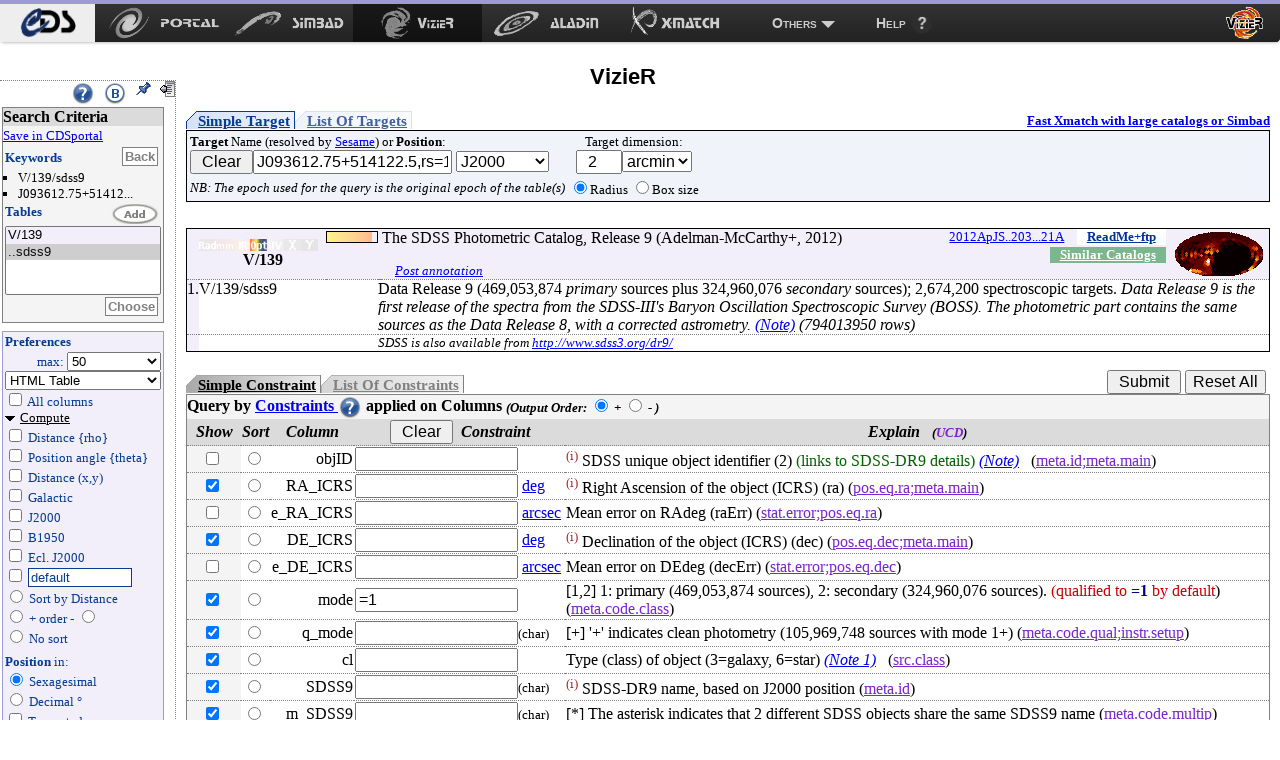

--- FILE ---
content_type: text/html
request_url: http://vizier.cds.unistra.fr/viz-bin/VizieR-3?-source=V/139/sdss9&-c=J093612.75%2B514122.5,rs=1&-out.add=.&-out.add=.
body_size: 178976
content:
<!-- Input on stdin (cgiprint-9.68 (2016-01-16)) -->

<!DOCTYPE HTML PUBLIC "-//W3C//DTD HTML 4.01 Transitional//EN"><HTML>
<head>
<title>VizieR</title>
 <!-- Include the CSS stylesheet for the CDS navbar and footer: -->
<link href="/cds-navbar-resources/css/cdsnavbar.min.css" rel="stylesheet">
<!-- Include OpenSearch engines for CDS services: -->
<link title="SIMBAD" rel="search" type="application/opensearchdescription+xml" href="/cds-navbar-resources/opensearch/simbad.xml">
<link title="VizieR" rel="search" type="application/opensearchdescription+xml" href="/cds-navbar-resources/opensearch/vizier.xml">
<link title="Aladin" rel="search" type="application/opensearchdescription+xml" href="/cds-navbar-resources/opensearch/aladin.xml">
<link title="XMatch" rel="search" type="application/opensearchdescription+xml" href="/cds-navbar-resources/opensearch/xmatch.xml">
<META NAME='robots' content='index,nofollow'><LINK rel="stylesheet" type="text/css" href="/vizier/vizier.css">
<LINK rel="stylesheet" type="text/css" href="/vizier/VizieR/navigbar/naviginfo.css">
<META NAME="description" content="VizieR database (astronomical catalogues and large surveys from CDS)">
<META REV="made" HREF="mailto:francois@astro.u-strasbg.fr">
<LINK type='application/rss+xml' rel='alternate' href='http://cdsweb.u-strasbg.fr/news/rss.php?fn_category=4' title='VizieR CDS news'>
<link rel="stylesheet" type="text/css" href="/vizier/CDS/CDShead.css">
<script type="text/javascript" src="/vizier/CDS/CDSmenu.js"></script>
<!--script type="text/javascript" src="/vizier/lib/jquery/jstorage.min.js"></script-->
<script type="text/javascript" src="/vizier/lib/local.js"></script>
<link type='application/rss+xml' rel='alternate' href='https://cds.unistra.fr/news/rss.php' title='all CDS news'/>
<meta name="keywords"   content="CDS, astronomy data center, centre de donnees astronomiques, astronomie, Strasbourg"/>
</head>
<body>
<div style='display:none;'>
<h1>VizieR</h1>
<a href='http://vizier.cfa.harvard.edu/vizier/'>CfA VizieR</a> .
<a href='http://vizier.nao.ac.jp/vizier/'>ADAC VizieR</a> .
<!--a href='http://vizier.hia.nrc.ca/vizier/'> CADC VizieR</a> . -->
<a href='http://archive.ast.cam.ac.uk/vizier/'> Cambridge (UK) VizieR</a> .
<a href='http://vizier.iucaa.in/vizier/'>IUCAA VizieR</a> .
<a href='https://vizier.inasan.ru/vizier/'>INASAN VizieR</a> .
<!--a href='http://data.bao.ac.cn/vizier/'>Beijing (Ch) VizieR</a> .-->
<!--a href='http://www.ukirt.jach.hawaii.edu/vizier/'>Hawai VizieR</a-->
</div>
 <!--
-- #######################################################################
-- #                                                                     #
-- #                   CDS TOP NAVIGATION BAR                            #
-- #                                                                     #
-- #######################################################################
-->
<nav class="cds-menu for-vizier" role="menubar" aria-label="CDS services navigation" data-pagefind-ignore>
<!-- HEADER: CDS WEBSITE LINK -->
<header><a href="https://cds.unistra.fr" role="menuitem" aria-label="CDS website"></a></header>
<!-- MENU CONTENT -->
<ul role="menu" aria-label="CDS services">
<!-- List of all services (collapsed on very small screens) -->
<li class="is-collapsed-when-very-small" role="none">
<!-- Trigger for showing the menu on very small screens -->
<span class="menu-trigger for-all-services" tabindex="0" onclick="void(0)" role="menuitem" aria-label="List CDS services and more" aria-haspopup="true" aria-expanded="false"><span>Services</span></span>
<!-- CDS main services -->
<ul role="menu" aria-label="CDS main services">
<li role="none"><a class="portal" href="https://portal.cds.unistra.fr"  role="menuitem" aria-label="CDS Portal"><span></span></a></li>
<li role="none"><a class="simbad" href="http://simbad.cds.unistra.fr/simbad"      role="menuitem" aria-label="Simbad"><span></span></a></li>
<li role="none"><a class="vizier" href="http://vizier.cds.unistra.fr/viz-bin/VizieR"         role="menuitem" aria-label="VizieR"><span></span></a></li>
<li role="none"><a class="aladin" href="http://aladin.cds.unistra.fr/aladin.gml"     role="menuitem" aria-label="Aladin"><span></span></a></li>
<li role="none"><a class="xmatch" href="http://cdsxmatch.cds.unistra.fr"  role="menuitem" aria-label="X-Match"><span></span></a></li>
<!-- SUB-MENU: Other CDS services -->
<li role="none">
<!-- Trigger for showing the sub-menu -->
<a class="menu-trigger for-other-services" tabindex="0" onclick="void(0)" role="menuitem" aria-label="Other resources" aria-haspopup="true">Others</a>
<!-- Sub-menu itself -->
<ul role="menu" aria-label="Other resources">
<li role="none"><a href="https://cds.unistra.fr/cgi-bin/Sesame" role="menuitem" aria-label="Sesame name resolver">Sesame name resolver</a></li>
<li role="none"><a href="https://cds.unistra.fr/cgi-bin/Dic-Simbad"            role="menuitem" aria-label="Dictionary of nomenclature">Dictionary of nomenclature</a></li>
<li role="separator" class="divider" aria-hidden="true"></li>
<!-- Link: email CDS-Question-->
<li role="none"><a href="mailto:cds-question@unistra.fr" tabindex="0" role="menuitem" aria-label="Contact us">Contact us</a></li>
</ul>
</li>
</ul>
</li>
<!-- Link: CDS help resources -->
<li role="none"><a class="help" href="https://cds.unistra.fr/help" role="menuitem" aria-label="Help resources"><span>Help</span></a></li>
</ul>
</nav>
<div class="cdsPageTitle"><h1>VizieR <img src='/vizier/welcome/mirror-icone.png' alt='' style='max-width:28px; vertical-align:middle;'/></h1></div>
<div id='CDSmain'>
<SCRIPT LANGUAGE="JavaScript" SRC="/vizier/lib/jquery.js"></SCRIPT>
<link rel='stylesheet' href='/vizier/lib/jquery/jquery-ui.css'> <script type='text/javascript' src='/vizier/lib/jquery/jquery-ui.js'></script><div id='VizieR-3'>
<NOSCRIPT>
<TABLE WIDTH="100%" BORDER=0 bgcolor="#FF0000"><TR VALIGN=BASELINE><TD><FONT SIZE='+1'><B><FONT COLOR='Cyan'>&#160;&#160;JavaScript is used, and should be enabled to get full functionality.</FONT></B></FONT></TD></TR></TABLE>
</NOSCRIPT>
<SCRIPT LANGUAGE="JavaScript" SRC="/vizier/lib/vizjoin.js"></SCRIPT>
<SCRIPT LANGUAGE="JavaScript" SRC="/vizier/lib/viz2.js"></SCRIPT>

<SCRIPT LANGUAGE="JavaScript">
document.bgcolor="FFFF00"
setMozilla(5.0);
envHTTP_USER_AGENT="Mozilla/5.0 (Macintosh; Intel Mac OS X 10_15_7) AppleWebKit/537.36 (KHTML, like Gecko) Chrome/131.0.0.0 Safari/537.36; ClaudeBot/1.0; +claudebot@anthropic.com)";
</SCRIPT>
<SCRIPT LANGUAGE="JavaScript">window.focus();</SCRIPT>

<EM></EM><A NAME="Aform0"></A>
<FORM NAME="form0" METHOD=POST ACTION="VizieR-4">
<INPUT TYPE="hidden" NAME="-ref" VALUE="VIZ697ae9d6310015">
<INPUT TYPE="hidden" NAME="-to" VALUE="4">
<INPUT TYPE="hidden" NAME="-from" VALUE="-3">
<INPUT TYPE="hidden" NAME="-this" VALUE="-3">
<div id='Vmenuappli' class='menuon absolute'>
<script type='text/javascript' src='/vizier/VizieR/navigbar/naviginfo.js'></script>
<script type='text/javascript'>var ninfo = new NavigInfo(); function navigate_go() { ninfo.go(); }</script>
<div id='navbegin'><div id='naviginfo' class='CDSbgcol1'>
<div class='menu'>&#160;&#160;<span title='VizieR Help'><A HREF="javascript:vHelp('3.htx')"><img src='/vizier/help.png' alt='Help' class='helpimg'></A></span>&#160;&#160;<img src='/vizier/B.png'  title='Bookmark (Get method)' alt='bookmark' onClick='javascript:changeMode()'>&#160;&#160;<img src='/vizier/pin.gif' title='Fix the menu' alt='' onClick='ninfo.block();' id='pinon' ><img src='/vizier/nopin.gif' title='Unfix the menu' alt='' onClick='ninfo.block();' id='pinoff' class='hidden'>&#160;&#160;<img src='/vizier/CDS/moins.gif' onclick='ninfo.hide()' title='hide menu' id='imgon' class=' Vmenu'><img src='/vizier/CDS/plus.gif' onclick='ninfo.hide()' title='show menu' id='imgoff' class='hidden Vmenu'><div class='hidden'>phase: 3</div>
</div>
<div class='areatoscroll'>
<div id='navcriteria' class='data Vbgcol0'>
<div class='title Vbgcol1'>Search Criteria</div>
<a class='portal' href='javascript:void(0)' onclick='v2p_link();'>Save in CDSportal</a><BR>
<div class='section'>
<TABLE BORDER=0 cellspacing='0' cellpadding='0'><TR><TD ALIGN=LEFT NOWRAP><span class='title CDScol5'>Keywords</span></TD><TD ALIGN=RIGHT NOWRAP><input title='Go back to your first search criteria' type='button' class='aaction' onClick='ninfo.gokeyword()' value='Back'>&nbsp;</TD></TR></TABLE>
<ul >
<INPUT TYPE='hidden' NAME='//source' VALUE='V/139/sdss9'><li title='V/139/sdss9'>V/139/sdss9</li><INPUT TYPE='hidden' NAME='//c' VALUE='J093612.75+514122.5,rs=1'><li title='J093612.75+514122.5,rs=1'>J093612.75+51412...</li></ul></div><div id='navcat' class='section'>
<div class='title CDScol5'>Tables</div><script type='text/javascript'>init_navinfo();</script><select multiple ondblclick='ninfo.goTables()' name='//tables'><option style='background-color: #F2EFFB' class='cat' title='The SDSS Photometric Catalog, Release 9 (Adelman-McCarthy+, 2012)'>V/139</option><option selected='selected' title='V/139/sdss9: Data Release 9 (469,053,874  em primary sources plus 324,960,076  em secondary sources); 2,674,200 spectroscopic targets.  em inputVizintro/SDSS9.htx' value='V/139/sdss9'>..sdss9</option></select><BR>
<TABLE BORDER=0 cellspacing='0' cellpadding='0'><TR><TD>&nbsp;</TD><TD ALIGN=RIGHT NOWRAP><input title='Select tables you want to display' type='button' class='aaction' onClick='ninfo.goTables()' value='Choose'>&nbsp;</TD></TR></TABLE>
</div></div><div id='navoutput' class='data Vbgcol3 Vcol5'>
<div class='section'>
<div class='title CDScol5'>Preferences</div><div class='outmax'>max: <select name="-out.max"><OPTION>1<OPTION>5<OPTION>10<OPTION>20<OPTION SELECTED>50<OPTION>100<OPTION>200<OPTION>1000<OPTION>9999<OPTION>99999<OPTION>999999<OPTION>unlimited</select></div>
<div class='outfmt'><INPUT TYPE="hidden" NAME="//CDSportal" VALUE="http://cdsportal.u-strasbg.fr/StoreVizierData.html">
<SELECT NAME="-out.form" onChange="changeOutput(this)">
<OPTION >CDS portal</OPTION><OPTION style='background-color:#ffefd5'>VOTable</OPTION><OPTION style='background-color:#ffefd5'>VOTable (bin-64)</OPTION><OPTION style='background-color:#ffefd5'>VOTable (bin2_64)</OPTION><OPTION style='background-color:#ffefd5'>XML + CSV  (Astrores)</OPTION><OPTION >FITS (ascii) Table</OPTION><OPTION >FITS (binary) Table</OPTION><OPTION >SkyCat-Compatible</OPTION><OPTION selected='selected' style='background-color:#ffefd5'>HTML Table</OPTION><OPTION style='background-color:#ffefd5'>HTML with Checkboxes</OPTION><OPTION style='background-color:#ffefd5'>Detailed results</OPTION><OPTION >Tab-Separated-Values</OPTION><OPTION >| -Separated-Values</OPTION><OPTION >; -Separated-Values</OPTION><OPTION style='background-color:#ffefd5'>ascii text/plain</OPTION><OPTION style='background-color:#ffefd5'>ascii table</OPTION><OPTION style='background-color:#ffefd5'>ascii - with Checkboxes</OPTION><OPTION style='background-color:#ffefd5'>ascii - 999'filled</OPTION></SELECT> 
</div>
<div id='navaddcol'><input name='-out.all' type='checkbox' value='2' OnClick='allBoxes(null,"-out")'> All columns<BR><div >
<a id='navcomput' class='on menu' href='javascript:void(0);' onClick='ninfo.displayComputed()'>Compute</a><div id='navcstout' class=''><input type='checkbox' name='-out.add' value='_r' > Distance {rho}<BR><input type='checkbox' name='-out.add' value='_p' > Position angle {theta}<BR><input type='checkbox' name='-out.add' value='_x,_y' > Distance (x,y)<BR><input type='checkbox' name='-out.add' value='_Glon,_Glat' > Galactic<BR><input type='checkbox' name='-out.add' value='_RAJ,_DEJ' > J2000<BR><input type='checkbox' name='-out.add' value='_RAB,_DEB' > B1950<BR><input type='checkbox' name='-out.add' value='_Elon,_Elat' > Ecl. J2000<BR><input id='freeeq' type='checkbox' name='-out.add'  value='_RA*-c.eq,_DE*-c.eq'> <input type='text' name='//outaddvalue' onChange='ninfo.freeEquinox()' value='default'><BR><input type='radio' name='-sort' value='_r'  onClick='ninfo.sortoption(this)'> Sort by Distance<BR><div class='sortcol'> <input type='radio' name='-order' value='I' checked> + order - <input type='radio' name='-order' value='D' ></div><input type='radio' name='-sort' value=''  onClick='ninfo.sortoption(this)'><span title='Avoid memory dealing needed by sort functions'> No sort</span> <BR><div class='position'><B>Position</B> in:<BR><input type='radio' name='-oc.form' value='sexa' checked> Sexagesimal<BR><input type='radio' name='-oc.form' value='dec' > Decimal &#176;<BR><span title='Manage the digits of computed columns' id='in_digits'><input type='checkbox' name='-digits' value='min' > Truncated prec.</span><div id='navig-time'><BR><B>Time</B><BR><span title='converted time into TCB/barycenter'><input type='checkbox' name='-out.add' value='_time,_etime' > Time JD</span><BR><span title='converted time into TCB/barycenter'><input type='checkbox' name='-out.add' value='_tiso,_etime' > Time ISO</span><BR></div>
<div id='navig-colcite'><BR><B>Cite Objects</B><BR><span title='Cite Object'><input type='checkbox' name='-out.add' value='_c' > IAU/CDS nomenclature</span><BR></div>
</div></div>
</div>
</div>
</div></div>
<div id='navmirrors' class='data'><div class='section'>
<TABLE BORDER=0 cellspacing='0' cellpadding='0'><TR><TD ALIGN=LEFT NOWRAP><span class='title CDScol5'>Mirrors</span></TD></TR></TABLE>
<select onChange='ninfo.gomirror()'><option onClick='ninfo.gomirror()' title='http://vizier.cds.unistra.fr'>CDS, France</option>       <option onClick='ninfo.gomirror()' title='http://vizier.nao.ac.jp'>Tokyo, Japan</option>   	<option onClick='ninfo.gomirror()' title='https://vizier.cfa.harvard.edu'>CFA/Harvard, USA</option>	<option onClick='ninfo.gomirror()' title='https://vizier.inasan.ru'>INASAN, Russia</option>	<option onClick='ninfo.gomirror()' title='https://vizier.iucaa.in'>IUCAA, India</option>  	<option onClick='ninfo.gomirror()' title='http://vizier.china-vo.org'>Beijing Obs., China</option> 	<option onClick='ninfo.gomirror()' title='http://vizier.idia.ac.za'>IDIA, South Africa</option> 	</select>
</div></div>
</div></div></div>
<input type='hidden' name='-nav' value="cat:V/139&amp;tab:{V/139/sdss9}&amp;key:source=V/139/sdss9&amp;key:c=J093612.75+514122.5,rs=1&amp;pos:J093612.75+514122.5,rs=1()&amp;HTTPPRM:&amp;-c=J093612.75+514122.5,rs=1&amp;-out.add=.&amp;-out.add=.&amp;"></div>
<div id='CDScore' class='withmenu CDScore'>
<A NAME="tablist"></A><a name='position'></a><div class='target1'><a class='onglet showb' onmouseover='adaptonmouse(this,"on")' onmouseout='adaptonmouse(this,"off")' href="javascript:adapttargetform('simple')" id='Vstarget'>Simple Target</a><a class='onglet hiddenb' onmouseover='adaptonmouse(this,"on")' onmouseout='adaptonmouse(this,"off")' href="javascript:adapttargetform('list')" id='Vltarget'>List Of Targets</a><a class='acdsxmatch'href="http://cdsxmatch.cds.unistra.fr/xmatch?context1=vizier&table1=V/139/sdss9&context2=vizier&table2=">Fast Xmatch with large catalogs or Simbad</a><div class='Vbgcol2 section'>
<TABLE BORDER=0>
<TR><TD  NOWRAP><FONT SIZE='-1'><B>Target</B> Name (resolved by <a href='https://cds.unistra.fr/cgi-bin/Sesame?'>Sesame</a>) or <B>Position</B>:</FONT><BR><FONT SIZE='-1'><FONT COLOR='#7D26CD'><INPUT TYPE="button" NAME="Clear" VALUE=" Clear " onClick="clearField(this,'-c')"></FONT></FONT><INPUT id='itarget' TYPE="text" NAME="-c" VALUE="J093612.75+514122.5,rs=1" >  <SELECT NAME="-c.eq" onChange='upequinox(this);'><OPTION SELECTED>J2000<OPTION>B1975<OPTION>B1950<OPTION>B1900<OPTION>B1875<OPTION>B1855<OPTION>Galactic<OPTION>Supergal.<OPTION>Ecl.J2000</SELECT><TD ALIGN=CENTER NOWRAP> <FONT SIZE='-1'>Target dimension:</FONT><BR><INPUT TYPE="text" NAME="-c.r" SIZE="3" VALUE="  2" ><SELECT NAME="-c.u" ><OPTION>deg<OPTION SELECTED>arcmin<OPTION>arcsec</SELECT></TD></TR><TR><TD ALIGN=CENTER NOWRAP><span class='note'>NB: The epoch used for the query is the original epoch of the table(s)</span><TD ALIGN=CENTER NOWRAP><FONT SIZE='-1'><INPUT TYPE="radio" NAME="-c.geom" VALUE="r" CHECKED>Radius <INPUT TYPE="radio" NAME="-c.geom" VALUE="b">Box size</FONT></TD></TR></TABLE>
</div></div><BR>
<TABLE WIDTH="100%" BORDER=0 CELLSPACING=0 CELLPADDING=0 class='section tablist' >
<TR VALIGN=BASELINE><TD ALIGN=CENTER NOWRAP VALIGN=MIDDLE  class='Vbgcol3'>&#160;&#160;</TD><TD ALIGN=CENTER NOWRAP VALIGN=MIDDLE  class='tdtitle Vbgcol3'><B><div class='wavelength'><div class='waveband opaq'></div><div class='waveband opaq'></div><div class='waveband opaq'></div><div class='waveband' title='Optical'></div><div class='waveband opaq'></div><div class='waveband opaq'></div><div class='waveband opaq'></div><div class='clear'></div></div>V/139
</B></TD><TD ALIGN=LEFT NOWRAP  class='Vbgcol3 tdpopu'><div class='sort2' title='Popularity'><A HREF="javascript:aW('popimage','statimages?catid=5139')"><div class='popubarre' style='width:50px;'><div class='imgpopu' style='width:45px;'></div></div></A><div class='hidden val'>3374484</div></div>
</TD><TD ALIGN=CENTER NOWRAP  class='Vbgcol3'>&nbsp;</TD><TD  class='Vbgcol3'> The SDSS Photometric Catalog, Release 9 (Adelman-McCarthy+, 2012) <div class='catflag readmeflag'><A HREF="/viz-bin/Cat?V/139" onMouseOver="lay('Standardized Description of the Catalogue ReadMe')" onMouseOut="laz()">ReadMe+ftp</A></div><div class='catflag bibcode'><A HREF="https://ui.adsabs.harvard.edu/abs/2012ApJS..203...21A">2012ApJS..203...21A</A></div><div class='catflag simcatflag'><A HREF="VizieR-2?-kw.cat=5139">Similar Catalogs</A></div><div class='localadd'></div><div class='clear'></div><span id='annot_V_139' class='a_V_139 annotation'> <a title='Add an annotation to this object (or report an error)' href="https://cdsannotations.cds.unistra.fr/annotations/vizierTable/V%252f139/new"> Post annotation </a></span>
</TD><TD ALIGN=CENTER NOWRAP VALIGN=MIDDLE  class='Vbgcol3 footprint'><A HREF="javascript:aW('ft_820x680','/vizier/cat/aladinLite.html?V/139')"><FONT COLOR='#008B8B'><img src="https://cdsarc.cds.unistra.fr/viz-bin/footprint?catid=5139&V/139&-gal&-z&5&-swing&1" align="middle" border='0' alt="img(gal)"/></FONT></A></TD></TR>
<TR VALIGN=BASELINE><TD ALIGN=RIGHT NOWRAP  class='Vbgcol3'>  1.</TD><TD ALIGN=LEFT NOWRAP  COLSPAN=2 class='marge cooframe'>V/139/sdss9</TD><TD  COLSPAN=3>Data Release 9 (469,053,874 <EM>primary</EM> sources plus 324,960,076 <EM>secondary</EM> sources); 2,674,200 spectroscopic targets. <EM>Data Release 9 is the first release of the spectra from the SDSS-III's 
<EM>Baryon Oscillation Spectroscopic Survey</EM> (BOSS). The photometric
part contains the same sources as the Data Release 8, with a corrected
astrometry.
</EM> <EM><A HREF="javascript:Note(5139,1)">(Note)</A></EM> <EM>(794013950 rows)</EM> <div class='catflag metaflag hidden'>meta<A HREF="">V/139/sdss9</A></div></TD></TR>
<TR VALIGN=BASELINE><TD  class='moretab Vbgcol3'> <TD ALIGN=LEFT NOWRAP  COLSPAN=2 class='moretab'> <TD  COLSPAN=3 class='moretab'><EM><FONT SIZE='-1'>SDSS is also available from <A HREF="http://www.sdss3.org/dr9/">http://www.sdss3.org/dr9/</A></FONT></EM></TD></TR>
</TABLE>
<div id='vcst'>
<INPUT TYPE="hidden" NAME="-source" VALUE="V/139/sdss9">
<BR><TABLE BORDER=0 CELLSPACING='0' CELLPADDING='0' class='constraintmenu'><TR><TD ALIGN=LEFT NOWRAP><div class='target0'><a href='javascript:void(0)' onmouseover='adaptonmouse(this,"on")' onmouseout='adaptonmouse(this,"off")' class='onglet showb' id='Vscst' onClick="adaptcstform('simple')">Simple Constraint</a><a href='javascript:void(0)' onmouseover='adaptonmouse(this,"on")' onmouseout='adaptonmouse(this,"off")' class='onglet hiddenb' id='Vlcst' onClick="adaptcstform('list')">List Of Constraints</a>
</div></TD>
 <TD ALIGN=RIGHT NOWRAP> <INPUT TYPE="submit" VALUE=" Submit ">  <FONT SIZE='-1'><FONT COLOR='#7D26CD'><INPUT TYPE="reset" VALUE="Reset All"></FONT></FONT>&nbsp;</TD></TR></TABLE>
<div class='Vbgcol0 section'>
<div class='title'><A NAME="cst"></A>Query by <A HREF="javascript:vHelp('cst.htx')">Constraints <img src='/vizier/help.png' alt='constraints help' class='helpimg'></A> applied on Columns <span class='note'>(<FONT SIZE='-1'>Output Order:</FONT><SUB> </SUB><INPUT TYPE="radio" NAME="-order" VALUE="I" CHECKED><B> +</B>  <INPUT TYPE="radio" NAME="-order" VALUE="D"><B> -</B>
)</span> </div>
<TABLE WIDTH="100%" BORDER=0 CELLSPACING=0>
<TR><TD ALIGN=CENTER NOWRAP  class='Vbgcol1'><B><EM>Show</EM></B></TD><TD ALIGN=CENTER NOWRAP  class='Vbgcol1'><B><EM>Sort</EM></B></TD><TD ALIGN=CENTER NOWRAP  class='Vbgcol1'><B><EM>Column</EM></B></TD><TD ALIGN=CENTER NOWRAP  class='Vbgcol1'><B><EM><FONT SIZE='-1'><FONT COLOR='#7D26CD'><INPUT TYPE="button" NAME="Clear" VALUE=" Clear " onClick="clearFields(this,'*')"></FONT></FONT>&#160;&#160;Constraint</EM></B></TD> <TD ALIGN=CENTER NOWRAP  class='Vbgcol1'><B><EM>Explain &#160;&#160;<FONT SIZE='-1'>(<FONT COLOR='#7D26CD'>UCD</FONT>)</FONT></EM></B></TD></TR>
<TR><TD ALIGN=CENTER NOWRAP  class='Vbgcol0'><input name='-out' class='' type='checkbox' value="objID"  onClick='outupdate();'>&nbsp;</TD><TD ALIGN=CENTER NOWRAP  class=''><INPUT name='-sort' type='radio' value="objID"  class='colsort' title='select this column as input for the list'>&nbsp;</TD><TD ALIGN=RIGHT NOWRAP>objID     </TD><TD ALIGN=LEFT NOWRAP><INPUT TYPE="text" NAME="objID" SIZE="16" VALUE="">          &nbsp;</TD><TD VALIGN=MIDDLE><SUP title='indexed column' class='idx'>(i)</SUP> SDSS unique object identifier (2) <FONT COLOR='#006400'>(links to SDSS-DR9 details)</FONT> <EM><A HREF="javascript:Note(5139,3)">(Note)</A></EM>
&#160;&#160;<span class='ucd1p '>(<A HREF="javascript:UCD1p(1098)" onMouseOver="lay('Identifier, name or designation on Main value')" onMouseOut="laz()"><FONT COLOR='#7D26CD'>meta.id;meta.main</FONT></A>)</span> <span class='ucd1 hidden'><FONT SIZE='-1'>(<A HREF="javascript:UCD(179)" onMouseOver="lay('Main Identifier of a Celestial Object')" onMouseOut="laz()"><FONT COLOR='#7D26CD'>ID_MAIN</FONT></A>)</FONT></span></TD></TR>
<TR><TD ALIGN=CENTER NOWRAP  class='Vbgcol0'><input name='-out' class='default' type='checkbox' value="RA_ICRS" CHECKED onClick='outupdate();'>&nbsp;</TD><TD ALIGN=CENTER NOWRAP  class=''><INPUT name='-sort' type='radio' value="RA_ICRS"  class='colsort' title='select this column as input for the list'>&nbsp;</TD><TD ALIGN=RIGHT NOWRAP>RA_ICRS   </TD><TD ALIGN=LEFT NOWRAP><INPUT TYPE="text" NAME="RA_ICRS" SIZE="16" VALUE=""> <A HREF="javascript:Unit('deg')" onMouseOver="lay('degree')" onMouseOut="laz()">deg</A>      </TD><TD VALIGN=MIDDLE><SUP title='indexed column' class='idx'>(i)</SUP> Right Ascension of the object (ICRS) (ra) <span class='ucd1p '>(<A HREF="javascript:UCD1p(1273)" onMouseOver="lay('Right ascension in equatorial coordinates (Main value)')" onMouseOut="laz()"><FONT COLOR='#7D26CD'>pos.eq.ra;meta.main</FONT></A>)</span> <span class='ucd1 hidden'><FONT SIZE='-1'>(<A HREF="javascript:UCD(1165)" onMouseOver="lay('Right Ascension')" onMouseOut="laz()"><FONT COLOR='#7D26CD'>POS_EQ_RA_MAIN</FONT></A>)</FONT></span></TD></TR>
<TR><TD ALIGN=CENTER NOWRAP  class='Vbgcol0'><input name='-out' class='' type='checkbox' value="e_RA_ICRS"  onClick='outupdate();'>&nbsp;</TD><TD ALIGN=CENTER NOWRAP  class=''><INPUT name='-sort' type='radio' value="e_RA_ICRS"  class='colsort' title='select this column as input for the list'>&nbsp;</TD><TD ALIGN=RIGHT NOWRAP>e_RA_ICRS </TD><TD ALIGN=LEFT NOWRAP><INPUT TYPE="text" NAME="e_RA_ICRS" SIZE="16" VALUE=""> <A HREF="javascript:Unit('arcsec')" onMouseOver="lay('second of arc')" onMouseOut="laz()">arcsec</A>   </TD><TD VALIGN=MIDDLE>Mean error on RAdeg (raErr) <span class='ucd1p '>(<A HREF="javascript:UCD1p(255324)" onMouseOver="lay('Statistical error on Right ascension in equatorial coordinates')" onMouseOut="laz()"><FONT COLOR='#7D26CD'>stat.error;pos.eq.ra</FONT></A>)</span> <span class='ucd1 hidden'><FONT SIZE='-1'>(<A HREF="javascript:UCD(120)" onMouseOver="lay('Error or Uncertainty in Measurements')" onMouseOut="laz()"><FONT COLOR='#7D26CD'>ERROR</FONT></A>)</FONT></span></TD></TR>
<TR><TD ALIGN=CENTER NOWRAP  class='Vbgcol0'><input name='-out' class='default' type='checkbox' value="DE_ICRS" CHECKED onClick='outupdate();'>&nbsp;</TD><TD ALIGN=CENTER NOWRAP  class=''><INPUT name='-sort' type='radio' value="DE_ICRS"  class='colsort' title='select this column as input for the list'>&nbsp;</TD><TD ALIGN=RIGHT NOWRAP>DE_ICRS   </TD><TD ALIGN=LEFT NOWRAP><INPUT TYPE="text" NAME="DE_ICRS" SIZE="16" VALUE=""> <A HREF="javascript:Unit('deg')" onMouseOver="lay('degree')" onMouseOut="laz()">deg</A>      </TD><TD VALIGN=MIDDLE><SUP title='indexed column' class='idx'>(i)</SUP> Declination of the object (ICRS) (dec) <span class='ucd1p '>(<A HREF="javascript:UCD1p(1272)" onMouseOver="lay('Declination in equatorial coordinates (Main value)')" onMouseOut="laz()"><FONT COLOR='#7D26CD'>pos.eq.dec;meta.main</FONT></A>)</span> <span class='ucd1 hidden'><FONT SIZE='-1'>(<A HREF="javascript:UCD(1135)" onMouseOver="lay('Declination')" onMouseOut="laz()"><FONT COLOR='#7D26CD'>POS_EQ_DEC_MAIN</FONT></A>)</FONT></span></TD></TR>
<TR><TD ALIGN=CENTER NOWRAP  class='Vbgcol0'><input name='-out' class='' type='checkbox' value="e_DE_ICRS"  onClick='outupdate();'>&nbsp;</TD><TD ALIGN=CENTER NOWRAP  class=''><INPUT name='-sort' type='radio' value="e_DE_ICRS"  class='colsort' title='select this column as input for the list'>&nbsp;</TD><TD ALIGN=RIGHT NOWRAP>e_DE_ICRS </TD><TD ALIGN=LEFT NOWRAP><INPUT TYPE="text" NAME="e_DE_ICRS" SIZE="16" VALUE=""> <A HREF="javascript:Unit('arcsec')" onMouseOver="lay('second of arc')" onMouseOut="laz()">arcsec</A>   </TD><TD VALIGN=MIDDLE>Mean error on DEdeg (decErr) <span class='ucd1p '>(<A HREF="javascript:UCD1p(254300)" onMouseOver="lay('Statistical error on Declination in equatorial coordinates')" onMouseOut="laz()"><FONT COLOR='#7D26CD'>stat.error;pos.eq.dec</FONT></A>)</span> <span class='ucd1 hidden'><FONT SIZE='-1'>(<A HREF="javascript:UCD(120)" onMouseOver="lay('Error or Uncertainty in Measurements')" onMouseOut="laz()"><FONT COLOR='#7D26CD'>ERROR</FONT></A>)</FONT></span></TD></TR>
<TR><TD ALIGN=CENTER NOWRAP  class='Vbgcol0'><input name='-out' class='default' type='checkbox' value="mode" CHECKED onClick='outupdate();'>&nbsp;</TD><TD ALIGN=CENTER NOWRAP  class=''><INPUT name='-sort' type='radio' value="mode"  class='colsort' title='select this column as input for the list'>&nbsp;</TD><TD ALIGN=RIGHT NOWRAP>mode      </TD><TD ALIGN=LEFT NOWRAP><INPUT TYPE="text" NAME="mode" SIZE="16" VALUE="=1">          &nbsp;</TD><TD VALIGN=MIDDLE> [1,2] 1: primary (469,053,874 sources), 2: secondary (324,960,076 sources). <FONT COLOR='#CD0000'> (qualified to <B><FONT COLOR='#00008B'>=1</FONT></B> by default</FONT>) <span class='ucd1p '>(<A HREF="javascript:UCD1p(63)" onMouseOver="lay('Classification code')" onMouseOut="laz()"><FONT COLOR='#7D26CD'>meta.code.class</FONT></A>)</span> <span class='ucd1 hidden'><FONT SIZE='-1'>(<A HREF="javascript:UCD(93)" onMouseOver="lay('Classification Code')" onMouseOut="laz()"><FONT COLOR='#7D26CD'>CLASS_CODE</FONT></A>)</FONT></span></TD></TR>
<TR><TD ALIGN=CENTER NOWRAP  class='Vbgcol0'><input name='-out' class='default' type='checkbox' value="q_mode" CHECKED onClick='outupdate();'>&nbsp;</TD><TD ALIGN=CENTER NOWRAP  class=''><INPUT name='-sort' type='radio' value="q_mode"  class='colsort' title='select this column as input for the list'>&nbsp;</TD><TD ALIGN=RIGHT NOWRAP>q_mode    </TD><TD ALIGN=LEFT NOWRAP><INPUT TYPE="text" NAME="q_mode" SIZE="16" VALUE=""><FONT SIZE='-1'>(char)</FONT>    </TD><TD VALIGN=MIDDLE> [+] '+' indicates clean photometry (105,969,748 sources with mode 1+) <span class='ucd1p '>(<A HREF="javascript:UCD1p(46148)" onMouseOver="lay('Quality, precision, reliability flag or code on Instrument configuration or setup')" onMouseOut="laz()"><FONT COLOR='#7D26CD'>meta.code.qual;instr.setup</FONT></A>)</span> <span class='ucd1 hidden'><FONT SIZE='-1'>(<A HREF="javascript:UCD(109)" onMouseOver="lay('Quality Code')" onMouseOut="laz()"><FONT COLOR='#7D26CD'>CODE_QUALITY</FONT></A>)</FONT></span></TD></TR>
<TR><TD ALIGN=CENTER NOWRAP  class='Vbgcol0'><input name='-out' class='default' type='checkbox' value="cl" CHECKED onClick='outupdate();'>&nbsp;</TD><TD ALIGN=CENTER NOWRAP  class=''><INPUT name='-sort' type='radio' value="cl"  class='colsort' title='select this column as input for the list'>&nbsp;</TD><TD ALIGN=RIGHT NOWRAP>cl        </TD><TD ALIGN=LEFT NOWRAP><INPUT TYPE="text" NAME="cl" SIZE="16" VALUE="">          &nbsp;</TD><TD VALIGN=MIDDLE>Type (class) of object (3=galaxy, 6=star)  <EM><A HREF="javascript:Note(5139,2)">(Note 1)</A></EM>
&#160;&#160;<span class='ucd1p '>(<A HREF="javascript:UCD1p(299)" onMouseOver="lay('Source classification (star, galaxy, cluster...)')" onMouseOut="laz()"><FONT COLOR='#7D26CD'>src.class</FONT></A>)</span> <span class='ucd1 hidden'><FONT SIZE='-1'>(<A HREF="javascript:UCD(97)" onMouseOver="lay('Object Type Classification')" onMouseOut="laz()"><FONT COLOR='#7D26CD'>CLASS_OBJECT</FONT></A>)</FONT></span></TD></TR>
<TR><TD ALIGN=CENTER NOWRAP  class='Vbgcol0'><input name='-out' class='default' type='checkbox' value="SDSS9" CHECKED onClick='outupdate();'>&nbsp;</TD><TD ALIGN=CENTER NOWRAP  class=''><INPUT name='-sort' type='radio' value="SDSS9"  class='colsort' title='select this column as input for the list'>&nbsp;</TD><TD ALIGN=RIGHT NOWRAP>SDSS9     </TD><TD ALIGN=LEFT NOWRAP><INPUT TYPE="text" NAME="SDSS9" SIZE="16" VALUE=""><FONT SIZE='-1'>(char)</FONT>    </TD><TD VALIGN=MIDDLE><SUP title='indexed column' class='idx'>(i)</SUP> SDSS-DR9 name, based on J2000 position <span class='ucd1p '>(<A HREF="javascript:UCD1p(74)" onMouseOver="lay('Identifier, name or designation')" onMouseOut="laz()"><FONT COLOR='#7D26CD'>meta.id</FONT></A>)</span> <span class='ucd1 hidden'><FONT SIZE='-1'>(<A HREF="javascript:UCD(156)" onMouseOver="lay('Alternative identification')" onMouseOut="laz()"><FONT COLOR='#7D26CD'>ID_ALTERNATIVE</FONT></A>)</FONT></span></TD></TR>
<TR><TD ALIGN=CENTER NOWRAP  class='Vbgcol0'><input name='-out' class='default' type='checkbox' value="m_SDSS9" CHECKED onClick='outupdate();'>&nbsp;</TD><TD ALIGN=CENTER NOWRAP  class=''><INPUT name='-sort' type='radio' value="m_SDSS9"  class='colsort' title='select this column as input for the list'>&nbsp;</TD><TD ALIGN=RIGHT NOWRAP>m_SDSS9   </TD><TD ALIGN=LEFT NOWRAP><INPUT TYPE="text" NAME="m_SDSS9" SIZE="16" VALUE=""><FONT SIZE='-1'>(char)</FONT>    </TD><TD VALIGN=MIDDLE> [*] The asterisk indicates that 2 different SDSS objects share the same SDSS9 name <span class='ucd1p '>(<A HREF="javascript:UCD1p(67)" onMouseOver="lay('Multiplicity or binarity flag')" onMouseOut="laz()"><FONT COLOR='#7D26CD'>meta.code.multip</FONT></A>)</span> <span class='ucd1 hidden'><FONT SIZE='-1'>(<A HREF="javascript:UCD(108)" onMouseOver="lay('Multiplicity Index Code')" onMouseOut="laz()"><FONT COLOR='#7D26CD'>CODE_MULT_INDEX</FONT></A>)</FONT></span></TD></TR>
<TR><TD ALIGN=CENTER NOWRAP  class='Vbgcol0'><input name='-out' class='default' type='checkbox' value="Im" CHECKED onClick='outupdate();'>&nbsp;</TD><TD ALIGN=CENTER NOWRAP  class=''><INPUT name='-sort' type='radio' value="Im"  class='colsort' title='select this column as input for the list'>&nbsp;</TD><TD ALIGN=RIGHT NOWRAP><EM>Im</EM>        </TD><TD ALIGN=LEFT NOWRAP><INPUT TYPE="hidden" NAME="-ignore" VALUE="Im=*"><INPUT TYPE="text" NAME="Im" SIZE="16" VALUE="Im">          &nbsp;</TD><TD VALIGN=MIDDLE><EM>Image from SDSS-server <span class='ucd1p '>(<A HREF="javascript:UCD1p(84)" onMouseOver="lay('URL, web address')" onMouseOut="laz()"><FONT COLOR='#7D26CD'>meta.ref.url</FONT></A>)</span> <span class='ucd1 hidden'><FONT SIZE='-1'>(<A HREF="javascript:UCD(530)" onMouseOver="lay('Link to correlated data')" onMouseOut="laz()"><FONT COLOR='#7D26CD'>DATA_LINK</FONT></A>)</FONT></span></EM></TD></TR>
<TR><TD ALIGN=CENTER NOWRAP  class='Vbgcol1'><INPUT TYPE="checkbox" NAME="-out.all" VALUE="2" onClick="allBoxes(this,'-out')"><BR><FONT SIZE='-1'><B>ALL</B> cols</FONT><TD ALIGN=LEFT NOWRAP VALIGN=MIDDLE  COLSPAN=2 class='Vbgcol1'>&#160;&#160;<FONT SIZE='-1'><FONT COLOR='#7D26CD'><INPUT TYPE="reset" VALUE="Reset All"></FONT></FONT></TD><TD  class='Vbgcol1'>&#160;&#160;<FONT SIZE='-1'><FONT COLOR='#7D26CD'><INPUT TYPE="button" NAME="Clear" VALUE=" Clear " onClick="clearFields(this,'*')"></FONT></FONT></TD><TD VALIGN=MIDDLE  class='Vbgcol1'><TABLE WIDTH="100%" BORDER=0 CELLSPACING=0 CELLPADDING=0><TR><TD ALIGN=LEFT NOWRAP  class='Vbgcol1'>&nbsp;</TD><TD ALIGN=RIGHT NOWRAP  class='Vbgcol1'><FONT COLOR='#A52A2A'><SUP>(i)</SUP></FONT><FONT SIZE='-1'><FONT COLOR='#7D26CD'>indexed column</FONT></FONT>
  <INPUT TYPE="submit" VALUE=" Submit ">  </TD></TR></TABLE></TD></TR>
<TR><TD ALIGN=CENTER NOWRAP  class='Vbgcol0'><input name='-out' class='' type='checkbox' value="SDSS-ID"  onClick='outupdate();'>&nbsp;</TD><TD ALIGN=CENTER NOWRAP  class=''><INPUT name='-sort' type='radio' value="SDSS-ID"  class='colsort' title='select this column as input for the list'>&nbsp;</TD><TD ALIGN=RIGHT NOWRAP>SDSS-ID   </TD><TD ALIGN=LEFT NOWRAP><INPUT TYPE="text" NAME="SDSS-ID" SIZE="16" VALUE=""><FONT SIZE='-1'>(char)</FONT>    </TD><TD VALIGN=MIDDLE><SUP title='indexed column' class='idx'>(i)</SUP>  [0-9 -] SDSS object identifier  <EM><A HREF="javascript:Note(5139,3)">(Note 2)</A></EM>
&#160;&#160;<span class='ucd1p '>(<A HREF="javascript:UCD1p(74)" onMouseOver="lay('Identifier, name or designation')" onMouseOut="laz()"><FONT COLOR='#7D26CD'>meta.id</FONT></A>)</span> <span class='ucd1 hidden'><FONT SIZE='-1'>(<A HREF="javascript:UCD(156)" onMouseOver="lay('Alternative identification')" onMouseOut="laz()"><FONT COLOR='#7D26CD'>ID_ALTERNATIVE</FONT></A>)</FONT></span></TD></TR>
<TR><TD ALIGN=CENTER NOWRAP  class='Vbgcol0'><input name='-out' class='' type='checkbox' value="Sp-ID"  onClick='outupdate();'>&nbsp;</TD><TD ALIGN=CENTER NOWRAP  class=''><INPUT name='-sort' type='radio' value="Sp-ID"  class='colsort' title='select this column as input for the list'>&nbsp;</TD><TD ALIGN=RIGHT NOWRAP>Sp-ID     </TD><TD ALIGN=LEFT NOWRAP><INPUT TYPE="text" NAME="Sp-ID" SIZE="16" VALUE=""><FONT SIZE='-1'>(char)</FONT>    </TD><TD VALIGN=MIDDLE><SUP title='indexed column' class='idx'>(i)</SUP> Spectroscopic Plate-MJD-Fiber identifier  <EM><A HREF="javascript:Note(5139,8)">(Note 7)</A></EM>
&#160;&#160;<span class='ucd1p '>(<A HREF="javascript:UCD1p(74)" onMouseOver="lay('Identifier, name or designation')" onMouseOut="laz()"><FONT COLOR='#7D26CD'>meta.id</FONT></A>)</span> <span class='ucd1 hidden'><FONT SIZE='-1'>(<A HREF="javascript:UCD(156)" onMouseOver="lay('Alternative identification')" onMouseOut="laz()"><FONT COLOR='#7D26CD'>ID_ALTERNATIVE</FONT></A>)</FONT></span></TD></TR>
<TR><TD ALIGN=CENTER NOWRAP  class='Vbgcol0'><input name='-out' class='' type='checkbox' value="SpObjID"  onClick='outupdate();'>&nbsp;</TD><TD ALIGN=CENTER NOWRAP  class=''><INPUT name='-sort' type='radio' value="SpObjID"  class='colsort' title='select this column as input for the list'>&nbsp;</TD><TD ALIGN=RIGHT NOWRAP>SpObjID   </TD><TD ALIGN=LEFT NOWRAP><INPUT TYPE="text" NAME="SpObjID" SIZE="16" VALUE="">          &nbsp;</TD><TD VALIGN=MIDDLE>Pointer to the spectrum of object, or 0 (7) <FONT COLOR='#006400'>(<B>Tip</B>: to select SDSS spectroscopic sources, enter the condition <FONT COLOR='#8B0000'><TT>*[1-9]*</TT></FONT>)</FONT> <EM><A HREF="javascript:Note(5139,8)">(Note)</A></EM>
&#160;&#160;<span class='ucd1p '>(<A HREF="javascript:UCD1p(74)" onMouseOver="lay('Identifier, name or designation')" onMouseOut="laz()"><FONT COLOR='#7D26CD'>meta.id</FONT></A>)</span> <span class='ucd1 hidden'><FONT SIZE='-1'>(<A HREF="javascript:UCD(156)" onMouseOver="lay('Alternative identification')" onMouseOut="laz()"><FONT COLOR='#7D26CD'>ID_ALTERNATIVE</FONT></A>)</FONT></span></TD></TR>
<TR><TD ALIGN=CENTER NOWRAP  class='Vbgcol0'><input name='-out' class='' type='checkbox' value="parentID"  onClick='outupdate();'>&nbsp;</TD><TD ALIGN=CENTER NOWRAP  class=''><INPUT name='-sort' type='radio' value="parentID"  class='colsort' title='select this column as input for the list'>&nbsp;</TD><TD ALIGN=RIGHT NOWRAP>parentID  </TD><TD ALIGN=LEFT NOWRAP><INPUT TYPE="text" NAME="parentID" SIZE="16" VALUE="">          &nbsp;</TD><TD VALIGN=MIDDLE>Pointer to parent (if object deblended) <span class='ucd1p '>(<A HREF="javascript:UCD1p(77)" onMouseOver="lay('Identification of parent source')" onMouseOut="laz()"><FONT COLOR='#7D26CD'>meta.id.parent</FONT></A>)</span> <span class='ucd1 hidden'><FONT SIZE='-1'>(<A HREF="javascript:UCD(185)" onMouseOver="lay('Parent Identification (galaxy, cluster, nebulae)')" onMouseOut="laz()"><FONT COLOR='#7D26CD'>ID_PARENT</FONT></A>)</FONT></span></TD></TR>
<TR><TD ALIGN=CENTER NOWRAP  class='Vbgcol0'><input name='-out' class='' type='checkbox' value="flags"  onClick='outupdate();'>&nbsp;</TD><TD ALIGN=CENTER NOWRAP  class=''><INPUT name='-sort' type='radio' value="flags"  class='colsort' title='select this column as input for the list'>&nbsp;</TD><TD ALIGN=RIGHT NOWRAP>flags     </TD><TD ALIGN=LEFT NOWRAP><INPUT TYPE="text" NAME="flags" SIZE="16" VALUE="">          &nbsp;</TD><TD VALIGN=MIDDLE>Photo Object Attribute flags  <EM><A HREF="javascript:Note(5139,4)">(Note 3)</A></EM>
&#160;&#160;<span class='ucd1p '>(<A HREF="javascript:UCD1p(64)" onMouseOver="lay('limit uncertainty error flag')" onMouseOut="laz()"><FONT COLOR='#7D26CD'>meta.code.error</FONT></A>)</span> <span class='ucd1 hidden'><FONT SIZE='-1'>(<A HREF="javascript:UCD(105)" onMouseOver="lay('Miscellaneous Codes or Flags')" onMouseOut="laz()"><FONT COLOR='#7D26CD'>CODE_MISC</FONT></A>)</FONT></span></TD></TR>
<TR><TD ALIGN=CENTER NOWRAP  class='Vbgcol0'><input name='-out' class='' type='checkbox' value="Status"  onClick='outupdate();'>&nbsp;</TD><TD ALIGN=CENTER NOWRAP  class=''><INPUT name='-sort' type='radio' value="Status"  class='colsort' title='select this column as input for the list'>&nbsp;</TD><TD ALIGN=RIGHT NOWRAP>Status    </TD><TD ALIGN=LEFT NOWRAP><INPUT TYPE="text" NAME="Status" SIZE="16" VALUE="">          &nbsp;</TD><TD VALIGN=MIDDLE>Hexadecimal status  <EM><A HREF="javascript:Note(5139,5)">(Note 4)</A></EM>
&#160;&#160;<span class='ucd1p '>(<A HREF="javascript:UCD1p(62)" onMouseOver="lay('Code or flag')" onMouseOut="laz()"><FONT COLOR='#7D26CD'>meta.code</FONT></A>)</span> <span class='ucd1 hidden'><FONT SIZE='-1'>(<A HREF="javascript:UCD(105)" onMouseOver="lay('Miscellaneous Codes or Flags')" onMouseOut="laz()"><FONT COLOR='#7D26CD'>CODE_MISC</FONT></A>)</FONT></span></TD></TR>
<TR><TD ALIGN=CENTER NOWRAP  class='Vbgcol0'><input name='-out' class='default' type='checkbox' value="ObsDate" CHECKED onClick='outupdate();'>&nbsp;</TD><TD ALIGN=CENTER NOWRAP  class=''><INPUT name='-sort' type='radio' value="ObsDate"  class='colsort' title='select this column as input for the list'>&nbsp;</TD><TD ALIGN=RIGHT NOWRAP>ObsDate   </TD><TD ALIGN=LEFT NOWRAP><INPUT TYPE="text" NAME="ObsDate" SIZE="16" VALUE=""> <A HREF="javascript:Unit('yr')" onMouseOver="lay('year')" onMouseOut="laz()">yr</A>       </TD><TD VALIGN=MIDDLE><SUP title='indexed column' class='idx'>(i)</SUP> Mean Observation date <span class='ucd1p '>(<A HREF="javascript:UCD1p(376531314)" onMouseOver="lay('Instant of time related to a generic event (epoch, date, Julian date, time stamp/tag,...) (Observation) Mean, average value')" onMouseOut="laz()"><FONT COLOR='#7D26CD'>time.epoch;obs;stat.mean</FONT></A>)</span> <span class='ucd1 hidden'><FONT SIZE='-1'>(<A HREF="javascript:UCD(1363)" onMouseOver="lay('Date (Julian Date or Heliocentric Julian date)')" onMouseOut="laz()"><FONT COLOR='#7D26CD'>TIME_DATE</FONT></A>)</FONT></span></TD></TR>
<TR><TD ALIGN=CENTER NOWRAP  class='Vbgcol0'><input name='-out' class='default' type='checkbox' value="Q" CHECKED onClick='outupdate();'>&nbsp;</TD><TD ALIGN=CENTER NOWRAP  class=''><INPUT name='-sort' type='radio' value="Q"  class='colsort' title='select this column as input for the list'>&nbsp;</TD><TD ALIGN=RIGHT NOWRAP>Q         </TD><TD ALIGN=LEFT NOWRAP><INPUT TYPE="text" NAME="Q" SIZE="16" VALUE="">          &nbsp;</TD><TD VALIGN=MIDDLE> [0/5] Quality of the observation (0=unknown): 1=bad 2=acceptable 3=good 4=missing 5=hole  <EM><A HREF="javascript:Note(5139,7)">(Note 6)</A></EM>
&#160;&#160;<span class='ucd1p '>(<A HREF="javascript:UCD1p(94471236)" onMouseOver="lay('Quality, precision, reliability flag or code on Various observation or reduction parameter (Observation)')" onMouseOut="laz()"><FONT COLOR='#7D26CD'>meta.code.qual;obs.param;obs</FONT></A>)</span> <span class='ucd1 hidden'><FONT SIZE='-1'>(<A HREF="javascript:UCD(109)" onMouseOver="lay('Quality Code')" onMouseOut="laz()"><FONT COLOR='#7D26CD'>CODE_QUALITY</FONT></A>)</FONT></span></TD></TR>
<TR><TD ALIGN=CENTER NOWRAP  class='Vbgcol0'><input name='-out' class='default' type='checkbox' value="umag" CHECKED onClick='outupdate();'>&nbsp;</TD><TD ALIGN=CENTER NOWRAP  class=''><INPUT name='-sort' type='radio' value="umag"  class='colsort' title='select this column as input for the list'>&nbsp;</TD><TD ALIGN=RIGHT NOWRAP>umag      </TD><TD ALIGN=LEFT NOWRAP><INPUT TYPE="text" NAME="umag" SIZE="16" VALUE=""> <A HREF="javascript:Unit('mag')" onMouseOver="lay('magnitude')" onMouseOut="laz()">mag</A>      </TD><TD VALIGN=MIDDLE><FONT COLOR='darkgreen'><SUP>(n)</SUP></FONT><SUP title='indexed column' class='idx'>(i)</SUP>  Model magnitude in u filter, AB scale (u)  <EM><A HREF="javascript:Note(5139,6)">(Note 5)</A></EM>
&#160;&#160;<span class='ucd1p '>(<A HREF="javascript:UCD1p(957552)" onMouseOver="lay('Photometric magnitude in Optical U band between 300 and 400 nm')" onMouseOut="laz()"><FONT COLOR='#7D26CD'>phot.mag;em.opt.U</FONT></A>)</span> <span class='ucd1 hidden'><FONT SIZE='-1'>(<A HREF="javascript:UCD(1465)" onMouseOver="lay('Magnitude in u\&apos; filter of Sloan Digital Sky Survey (1996AJ....111.1748F)')" onMouseOut="laz()"><FONT COLOR='#7D26CD'>PHOT_SDSS_U</FONT></A>)</FONT></span></TD></TR>
<TR><TD ALIGN=CENTER NOWRAP  class='Vbgcol0'><input name='-out' class='default' type='checkbox' value="e_umag" CHECKED onClick='outupdate();'>&nbsp;</TD><TD ALIGN=CENTER NOWRAP  class=''><INPUT name='-sort' type='radio' value="e_umag"  class='colsort' title='select this column as input for the list'>&nbsp;</TD><TD ALIGN=RIGHT NOWRAP>e_umag    </TD><TD ALIGN=LEFT NOWRAP><INPUT TYPE="text" NAME="e_umag" SIZE="16" VALUE=""> <A HREF="javascript:Unit('mag')" onMouseOver="lay('magnitude')" onMouseOut="laz()">mag</A>      </TD><TD VALIGN=MIDDLE><FONT COLOR='darkgreen'><SUP>(n)</SUP></FONT> Mean error on umag (err_u) <span class='ucd1p '>(<A HREF="javascript:UCD1p(115036)" onMouseOver="lay('Statistical error on Photometric magnitude')" onMouseOut="laz()"><FONT COLOR='#7D26CD'>stat.error;phot.mag</FONT></A>)</span> <span class='ucd1 hidden'><FONT SIZE='-1'>(<A HREF="javascript:UCD(120)" onMouseOver="lay('Error or Uncertainty in Measurements')" onMouseOut="laz()"><FONT COLOR='#7D26CD'>ERROR</FONT></A>)</FONT></span></TD></TR>
<TR><TD ALIGN=CENTER NOWRAP  class='Vbgcol0'><input name='-out' class='default' type='checkbox' value="gmag" CHECKED onClick='outupdate();'>&nbsp;</TD><TD ALIGN=CENTER NOWRAP  class=''><INPUT name='-sort' type='radio' value="gmag"  class='colsort' title='select this column as input for the list'>&nbsp;</TD><TD ALIGN=RIGHT NOWRAP>gmag      </TD><TD ALIGN=LEFT NOWRAP><INPUT TYPE="text" NAME="gmag" SIZE="16" VALUE=""> <A HREF="javascript:Unit('mag')" onMouseOver="lay('magnitude')" onMouseOut="laz()">mag</A>      </TD><TD VALIGN=MIDDLE><FONT COLOR='darkgreen'><SUP>(n)</SUP></FONT><SUP title='indexed column' class='idx'>(i)</SUP>  Model magnitude in g filter, AB scale (g)  <EM><A HREF="javascript:Note(5139,6)">(Note 5)</A></EM>
&#160;&#160;<span class='ucd1p '>(<A HREF="javascript:UCD1p(956528)" onMouseOver="lay('Photometric magnitude in Optical B band between 400 and 500 nm')" onMouseOut="laz()"><FONT COLOR='#7D26CD'>phot.mag;em.opt.B</FONT></A>)</span> <span class='ucd1 hidden'><FONT SIZE='-1'>(<A HREF="javascript:UCD(1466)" onMouseOver="lay('Magnitude in g\&apos; filter of Sloan Digital Sky Survey (1996AJ....111.1748F)')" onMouseOut="laz()"><FONT COLOR='#7D26CD'>PHOT_SDSS_G</FONT></A>)</FONT></span></TD></TR>
<TR><TD ALIGN=CENTER NOWRAP  class='Vbgcol0'><input name='-out' class='default' type='checkbox' value="e_gmag" CHECKED onClick='outupdate();'>&nbsp;</TD><TD ALIGN=CENTER NOWRAP  class=''><INPUT name='-sort' type='radio' value="e_gmag"  class='colsort' title='select this column as input for the list'>&nbsp;</TD><TD ALIGN=RIGHT NOWRAP>e_gmag    </TD><TD ALIGN=LEFT NOWRAP><INPUT TYPE="text" NAME="e_gmag" SIZE="16" VALUE=""> <A HREF="javascript:Unit('mag')" onMouseOver="lay('magnitude')" onMouseOut="laz()">mag</A>      </TD><TD VALIGN=MIDDLE><FONT COLOR='darkgreen'><SUP>(n)</SUP></FONT> Mean error on gmag (err_g) <span class='ucd1p '>(<A HREF="javascript:UCD1p(115036)" onMouseOver="lay('Statistical error on Photometric magnitude')" onMouseOut="laz()"><FONT COLOR='#7D26CD'>stat.error;phot.mag</FONT></A>)</span> <span class='ucd1 hidden'><FONT SIZE='-1'>(<A HREF="javascript:UCD(120)" onMouseOver="lay('Error or Uncertainty in Measurements')" onMouseOut="laz()"><FONT COLOR='#7D26CD'>ERROR</FONT></A>)</FONT></span></TD></TR>
<TR><TD ALIGN=CENTER NOWRAP  class='Vbgcol0'><input name='-out' class='default' type='checkbox' value="rmag" CHECKED onClick='outupdate();'>&nbsp;</TD><TD ALIGN=CENTER NOWRAP  class=''><INPUT name='-sort' type='radio' value="rmag"  class='colsort' title='select this column as input for the list'>&nbsp;</TD><TD ALIGN=RIGHT NOWRAP>rmag      </TD><TD ALIGN=LEFT NOWRAP><INPUT TYPE="text" NAME="rmag" SIZE="16" VALUE=""> <A HREF="javascript:Unit('mag')" onMouseOver="lay('magnitude')" onMouseOut="laz()">mag</A>      </TD><TD VALIGN=MIDDLE><FONT COLOR='darkgreen'><SUP>(n)</SUP></FONT><SUP title='indexed column' class='idx'>(i)</SUP>  Model magnitude in r filter, AB scale (r)  <EM><A HREF="javascript:Note(5139,6)">(Note 5)</A></EM>
&#160;&#160;<span class='ucd1p '>(<A HREF="javascript:UCD1p(954480)" onMouseOver="lay('Photometric magnitude in Optical R band between 600 and 750 nm')" onMouseOut="laz()"><FONT COLOR='#7D26CD'>phot.mag;em.opt.R</FONT></A>)</span> <span class='ucd1 hidden'><FONT SIZE='-1'>(<A HREF="javascript:UCD(1467)" onMouseOver="lay('Magnitude in r\&apos; filter of Sloan Digital Sky Survey (1996AJ....111.1748F)')" onMouseOut="laz()"><FONT COLOR='#7D26CD'>PHOT_SDSS_R</FONT></A>)</FONT></span></TD></TR>
<TR><TD ALIGN=CENTER NOWRAP  class='Vbgcol1'><INPUT TYPE="checkbox" NAME="-out.all" VALUE="2" onClick="allBoxes(this,'-out')"><BR><FONT SIZE='-1'><B>ALL</B> cols</FONT><TD ALIGN=LEFT NOWRAP VALIGN=MIDDLE  COLSPAN=2 class='Vbgcol1'>&#160;&#160;<FONT SIZE='-1'><FONT COLOR='#7D26CD'><INPUT TYPE="reset" VALUE="Reset All"></FONT></FONT></TD><TD  class='Vbgcol1'>&#160;&#160;<FONT SIZE='-1'><FONT COLOR='#7D26CD'><INPUT TYPE="button" NAME="Clear" VALUE=" Clear " onClick="clearFields(this,'*')"></FONT></FONT></TD><TD VALIGN=MIDDLE  class='Vbgcol1'><TABLE WIDTH="100%" BORDER=0 CELLSPACING=0 CELLPADDING=0><TR><TD ALIGN=LEFT NOWRAP  class='Vbgcol1'><FONT COLOR='darkgreen'><SUP>(n)</SUP></FONT> <FONT SIZE='-1'><FONT COLOR='#7D26CD'>indicates a possible blank or NULL column</FONT></FONT></TD><TD ALIGN=RIGHT NOWRAP  class='Vbgcol1'><FONT COLOR='#A52A2A'><SUP>(i)</SUP></FONT><FONT SIZE='-1'><FONT COLOR='#7D26CD'>indexed column</FONT></FONT>
  <INPUT TYPE="submit" VALUE=" Submit ">  </TD></TR></TABLE></TD></TR>
<TR><TD ALIGN=CENTER NOWRAP  class='Vbgcol0'><input name='-out' class='default' type='checkbox' value="e_rmag" CHECKED onClick='outupdate();'>&nbsp;</TD><TD ALIGN=CENTER NOWRAP  class=''><INPUT name='-sort' type='radio' value="e_rmag"  class='colsort' title='select this column as input for the list'>&nbsp;</TD><TD ALIGN=RIGHT NOWRAP>e_rmag    </TD><TD ALIGN=LEFT NOWRAP><INPUT TYPE="text" NAME="e_rmag" SIZE="16" VALUE=""> <A HREF="javascript:Unit('mag')" onMouseOver="lay('magnitude')" onMouseOut="laz()">mag</A>      </TD><TD VALIGN=MIDDLE><FONT COLOR='darkgreen'><SUP>(n)</SUP></FONT> Mean error on rmag (err_r) <span class='ucd1p '>(<A HREF="javascript:UCD1p(115036)" onMouseOver="lay('Statistical error on Photometric magnitude')" onMouseOut="laz()"><FONT COLOR='#7D26CD'>stat.error;phot.mag</FONT></A>)</span> <span class='ucd1 hidden'><FONT SIZE='-1'>(<A HREF="javascript:UCD(120)" onMouseOver="lay('Error or Uncertainty in Measurements')" onMouseOut="laz()"><FONT COLOR='#7D26CD'>ERROR</FONT></A>)</FONT></span></TD></TR>
<TR><TD ALIGN=CENTER NOWRAP  class='Vbgcol0'><input name='-out' class='default' type='checkbox' value="imag" CHECKED onClick='outupdate();'>&nbsp;</TD><TD ALIGN=CENTER NOWRAP  class=''><INPUT name='-sort' type='radio' value="imag"  class='colsort' title='select this column as input for the list'>&nbsp;</TD><TD ALIGN=RIGHT NOWRAP>imag      </TD><TD ALIGN=LEFT NOWRAP><INPUT TYPE="text" NAME="imag" SIZE="16" VALUE=""> <A HREF="javascript:Unit('mag')" onMouseOver="lay('magnitude')" onMouseOut="laz()">mag</A>      </TD><TD VALIGN=MIDDLE><FONT COLOR='darkgreen'><SUP>(n)</SUP></FONT><SUP title='indexed column' class='idx'>(i)</SUP>  Model magnitude in i filter, AB scale (i)  <EM><A HREF="javascript:Note(5139,6)">(Note 5)</A></EM>
&#160;&#160;<span class='ucd1p '>(<A HREF="javascript:UCD1p(953456)" onMouseOver="lay('Photometric magnitude in Optical I band between 750 and 1000 nm')" onMouseOut="laz()"><FONT COLOR='#7D26CD'>phot.mag;em.opt.I</FONT></A>)</span> <span class='ucd1 hidden'><FONT SIZE='-1'>(<A HREF="javascript:UCD(1468)" onMouseOver="lay('Magnitude in i\&apos; filter of Sloan Digital Sky Survey (1996AJ....111.1748F)')" onMouseOut="laz()"><FONT COLOR='#7D26CD'>PHOT_SDSS_I</FONT></A>)</FONT></span></TD></TR>
<TR><TD ALIGN=CENTER NOWRAP  class='Vbgcol0'><input name='-out' class='default' type='checkbox' value="e_imag" CHECKED onClick='outupdate();'>&nbsp;</TD><TD ALIGN=CENTER NOWRAP  class=''><INPUT name='-sort' type='radio' value="e_imag"  class='colsort' title='select this column as input for the list'>&nbsp;</TD><TD ALIGN=RIGHT NOWRAP>e_imag    </TD><TD ALIGN=LEFT NOWRAP><INPUT TYPE="text" NAME="e_imag" SIZE="16" VALUE=""> <A HREF="javascript:Unit('mag')" onMouseOver="lay('magnitude')" onMouseOut="laz()">mag</A>      </TD><TD VALIGN=MIDDLE><FONT COLOR='darkgreen'><SUP>(n)</SUP></FONT> Mean error on imag (err_i) <span class='ucd1p '>(<A HREF="javascript:UCD1p(115036)" onMouseOver="lay('Statistical error on Photometric magnitude')" onMouseOut="laz()"><FONT COLOR='#7D26CD'>stat.error;phot.mag</FONT></A>)</span> <span class='ucd1 hidden'><FONT SIZE='-1'>(<A HREF="javascript:UCD(120)" onMouseOver="lay('Error or Uncertainty in Measurements')" onMouseOut="laz()"><FONT COLOR='#7D26CD'>ERROR</FONT></A>)</FONT></span></TD></TR>
<TR><TD ALIGN=CENTER NOWRAP  class='Vbgcol0'><input name='-out' class='default' type='checkbox' value="zmag" CHECKED onClick='outupdate();'>&nbsp;</TD><TD ALIGN=CENTER NOWRAP  class=''><INPUT name='-sort' type='radio' value="zmag"  class='colsort' title='select this column as input for the list'>&nbsp;</TD><TD ALIGN=RIGHT NOWRAP>zmag      </TD><TD ALIGN=LEFT NOWRAP><INPUT TYPE="text" NAME="zmag" SIZE="16" VALUE=""> <A HREF="javascript:Unit('mag')" onMouseOver="lay('magnitude')" onMouseOut="laz()">mag</A>      </TD><TD VALIGN=MIDDLE><FONT COLOR='darkgreen'><SUP>(n)</SUP></FONT><SUP title='indexed column' class='idx'>(i)</SUP>  Model magnitude in z filter, AB scale (z)  <EM><A HREF="javascript:Note(5139,6)">(Note 5)</A></EM>
&#160;&#160;<span class='ucd1p '>(<A HREF="javascript:UCD1p(953456)" onMouseOver="lay('Photometric magnitude in Optical I band between 750 and 1000 nm')" onMouseOut="laz()"><FONT COLOR='#7D26CD'>phot.mag;em.opt.I</FONT></A>)</span> <span class='ucd1 hidden'><FONT SIZE='-1'>(<A HREF="javascript:UCD(1469)" onMouseOver="lay('Magnitude in z\&apos; filter of Sloan Digital Sky Survey (1996AJ....111.1748F)')" onMouseOut="laz()"><FONT COLOR='#7D26CD'>PHOT_SDSS_Z</FONT></A>)</FONT></span></TD></TR>
<TR><TD ALIGN=CENTER NOWRAP  class='Vbgcol0'><input name='-out' class='default' type='checkbox' value="e_zmag" CHECKED onClick='outupdate();'>&nbsp;</TD><TD ALIGN=CENTER NOWRAP  class=''><INPUT name='-sort' type='radio' value="e_zmag"  class='colsort' title='select this column as input for the list'>&nbsp;</TD><TD ALIGN=RIGHT NOWRAP>e_zmag    </TD><TD ALIGN=LEFT NOWRAP><INPUT TYPE="text" NAME="e_zmag" SIZE="16" VALUE=""> <A HREF="javascript:Unit('mag')" onMouseOver="lay('magnitude')" onMouseOut="laz()">mag</A>      </TD><TD VALIGN=MIDDLE><FONT COLOR='darkgreen'><SUP>(n)</SUP></FONT> Mean error on zmag (err_z) <span class='ucd1p '>(<A HREF="javascript:UCD1p(115036)" onMouseOver="lay('Statistical error on Photometric magnitude')" onMouseOut="laz()"><FONT COLOR='#7D26CD'>stat.error;phot.mag</FONT></A>)</span> <span class='ucd1 hidden'><FONT SIZE='-1'>(<A HREF="javascript:UCD(120)" onMouseOver="lay('Error or Uncertainty in Measurements')" onMouseOut="laz()"><FONT COLOR='#7D26CD'>ERROR</FONT></A>)</FONT></span></TD></TR>
<TR><TD ALIGN=CENTER NOWRAP  class='Vbgcol0'><input name='-out' class='default' type='checkbox' value="zsp" CHECKED onClick='outupdate();'>&nbsp;</TD><TD ALIGN=CENTER NOWRAP  class=''><INPUT name='-sort' type='radio' value="zsp"  class='colsort' title='select this column as input for the list'>&nbsp;</TD><TD ALIGN=RIGHT NOWRAP>zsp       </TD><TD ALIGN=LEFT NOWRAP><INPUT TYPE="text" NAME="zsp" SIZE="16" VALUE="">          &nbsp;</TD><TD VALIGN=MIDDLE><FONT COLOR='darkgreen'><SUP>(n)</SUP></FONT> Spectroscopic redshift (when SpObjID&gt;0)  <EM><A HREF="javascript:Note(5139,8)">(Note 7)</A></EM>
&#160;&#160;<span class='ucd1p '>(<A HREF="javascript:UCD1p(321)" onMouseOver="lay('Redshift')" onMouseOut="laz()"><FONT COLOR='#7D26CD'>src.redshift</FONT></A>)</span> <span class='ucd1 hidden'><FONT SIZE='-1'>(<A HREF="javascript:UCD(1247)" onMouseOver="lay('Redshift (normally heliocentric)')" onMouseOut="laz()"><FONT COLOR='#7D26CD'>REDSHIFT_HC</FONT></A>)</FONT></span></TD></TR>
<TR><TD ALIGN=CENTER NOWRAP  class='Vbgcol0'><input name='-out' class='' type='checkbox' value="e_zsp"  onClick='outupdate();'>&nbsp;</TD><TD ALIGN=CENTER NOWRAP  class=''><INPUT name='-sort' type='radio' value="e_zsp"  class='colsort' title='select this column as input for the list'>&nbsp;</TD><TD ALIGN=RIGHT NOWRAP>e_zsp     </TD><TD ALIGN=LEFT NOWRAP><INPUT TYPE="text" NAME="e_zsp" SIZE="16" VALUE="">          &nbsp;</TD><TD VALIGN=MIDDLE><FONT COLOR='darkgreen'><SUP>(n)</SUP></FONT> Mean error on zsp (negative for bad fit)  <EM><A HREF="javascript:Note(5139,8)">(Note 7)</A></EM>
&#160;&#160;<span class='ucd1p '>(<A HREF="javascript:UCD1p(348)" onMouseOver="lay('Statistical error')" onMouseOut="laz()"><FONT COLOR='#7D26CD'>stat.error</FONT></A>)</span> <span class='ucd1 hidden'><FONT SIZE='-1'>(<A HREF="javascript:UCD(120)" onMouseOver="lay('Error or Uncertainty in Measurements')" onMouseOut="laz()"><FONT COLOR='#7D26CD'>ERROR</FONT></A>)</FONT></span></TD></TR>
<TR><TD ALIGN=CENTER NOWRAP  class='Vbgcol0'><input name='-out' class='' type='checkbox' value="f_zsp"  onClick='outupdate();'>&nbsp;</TD><TD ALIGN=CENTER NOWRAP  class=''><INPUT name='-sort' type='radio' value="f_zsp"  class='colsort' title='select this column as input for the list'>&nbsp;</TD><TD ALIGN=RIGHT NOWRAP>f_zsp     </TD><TD ALIGN=LEFT NOWRAP><INPUT TYPE="text" NAME="f_zsp" SIZE="16" VALUE="">          &nbsp;</TD><TD VALIGN=MIDDLE><FONT COLOR='darkgreen'><SUP>(n)</SUP></FONT> [0/255] "zwarning" flag  <EM><A HREF="javascript:Note(5139,10)">(Note 9)</A></EM>
&#160;&#160;<span class='ucd1p '>(<A HREF="javascript:UCD1p(62)" onMouseOver="lay('Code or flag')" onMouseOut="laz()"><FONT COLOR='#7D26CD'>meta.code</FONT></A>)</span> <span class='ucd1 hidden'><FONT SIZE='-1'>(<A HREF="javascript:UCD(105)" onMouseOver="lay('Miscellaneous Codes or Flags')" onMouseOut="laz()"><FONT COLOR='#7D26CD'>CODE_MISC</FONT></A>)</FONT></span></TD></TR>
<TR><TD ALIGN=CENTER NOWRAP  class='Vbgcol0'><input name='-out' class='' type='checkbox' value="Vdisp"  onClick='outupdate();'>&nbsp;</TD><TD ALIGN=CENTER NOWRAP  class=''><INPUT name='-sort' type='radio' value="Vdisp"  class='colsort' title='select this column as input for the list'>&nbsp;</TD><TD ALIGN=RIGHT NOWRAP>Vdisp     </TD><TD ALIGN=LEFT NOWRAP><INPUT TYPE="text" NAME="Vdisp" SIZE="16" VALUE=""> <A HREF="javascript:Unit('km/s')" onMouseOver="lay('kilometre per second')" onMouseOut="laz()">km/s</A>     </TD><TD VALIGN=MIDDLE><FONT COLOR='darkgreen'><SUP>(n)</SUP></FONT> Velocity dispersion (velDisp) <span class='ucd1p '>(<A HREF="javascript:UCD1p(332)" onMouseOver="lay('Velocity dispersion')" onMouseOut="laz()"><FONT COLOR='#7D26CD'>phys.veloc.dispersion</FONT></A>)</span> <span class='ucd1 hidden'><FONT SIZE='-1'>(<A HREF="javascript:UCD(1417)" onMouseOver="lay('Velocity Dispersion')" onMouseOut="laz()"><FONT COLOR='#7D26CD'>VELOC_DISP</FONT></A>)</FONT></span></TD></TR>
<TR><TD ALIGN=CENTER NOWRAP  class='Vbgcol0'><input name='-out' class='' type='checkbox' value="e_Vdisp"  onClick='outupdate();'>&nbsp;</TD><TD ALIGN=CENTER NOWRAP  class=''><INPUT name='-sort' type='radio' value="e_Vdisp"  class='colsort' title='select this column as input for the list'>&nbsp;</TD><TD ALIGN=RIGHT NOWRAP>e_Vdisp   </TD><TD ALIGN=LEFT NOWRAP><INPUT TYPE="text" NAME="e_Vdisp" SIZE="16" VALUE=""> <A HREF="javascript:Unit('km/s')" onMouseOver="lay('kilometre per second')" onMouseOut="laz()">km/s</A>     </TD><TD VALIGN=MIDDLE><FONT COLOR='darkgreen'><SUP>(n)</SUP></FONT> Mean error on Vdisp (velDispErr) <span class='ucd1p '>(<A HREF="javascript:UCD1p(348)" onMouseOver="lay('Statistical error')" onMouseOut="laz()"><FONT COLOR='#7D26CD'>stat.error</FONT></A>)</span> <span class='ucd1 hidden'><FONT SIZE='-1'>(<A HREF="javascript:UCD(120)" onMouseOver="lay('Error or Uncertainty in Measurements')" onMouseOut="laz()"><FONT COLOR='#7D26CD'>ERROR</FONT></A>)</FONT></span></TD></TR>
<TR><TD ALIGN=CENTER NOWRAP  class='Vbgcol0'><input name='-out' class='' type='checkbox' value="spInst"  onClick='outupdate();'>&nbsp;</TD><TD ALIGN=CENTER NOWRAP  class=''><INPUT name='-sort' type='radio' value="spInst"  class='colsort' title='select this column as input for the list'>&nbsp;</TD><TD ALIGN=RIGHT NOWRAP>spInst    </TD><TD ALIGN=LEFT NOWRAP><INPUT TYPE="text" NAME="spInst" SIZE="16" VALUE=""><FONT SIZE='-1'>(char)</FONT>    </TD><TD VALIGN=MIDDLE> [SDSS BOSS] Spectral instrument (instrument) <span class='ucd1p '>(<A HREF="javascript:UCD1p(17482)" onMouseOver="lay('Identifier, name or designation on Instrument')" onMouseOut="laz()"><FONT COLOR='#7D26CD'>meta.id;instr</FONT></A>)</span> <span class='ucd1 hidden'><FONT SIZE='-1'>(<A HREF="javascript:UCD(233)" onMouseOver="lay('Instrument/Detector Identification')" onMouseOut="laz()"><FONT COLOR='#7D26CD'>INST_ID</FONT></A>)</FONT></span></TD></TR>
<TR><TD ALIGN=CENTER NOWRAP  class='Vbgcol0'><input name='-out' class='' type='checkbox' value="spType"  onClick='outupdate();'>&nbsp;</TD><TD ALIGN=CENTER NOWRAP  class=''><INPUT name='-sort' type='radio' value="spType"  class='colsort' title='select this column as input for the list'>&nbsp;</TD><TD ALIGN=RIGHT NOWRAP>spType    </TD><TD ALIGN=LEFT NOWRAP><INPUT TYPE="text" NAME="spType" SIZE="16" VALUE=""><FONT SIZE='-1'>(char)</FONT>    </TD><TD VALIGN=MIDDLE>Source type (sourceType) (10) (<A HREF="javascript:aW('_500x600','nph-Cat?-plus=-+&amp;V/139/type9.htx')"><FONT COLOR='#008B8B'><FONT COLOR='#008B8B'>list of types</FONT></FONT></A>) <EM><A HREF="javascript:Note(5139,11)">(Note)</A></EM>
&#160;&#160;<span class='ucd1p '>(<A HREF="javascript:UCD1p(299)" onMouseOver="lay('Source classification (star, galaxy, cluster...)')" onMouseOut="laz()"><FONT COLOR='#7D26CD'>src.class</FONT></A>)</span> <span class='ucd1 hidden'><FONT SIZE='-1'>(<A HREF="javascript:UCD(97)" onMouseOver="lay('Object Type Classification')" onMouseOut="laz()"><FONT COLOR='#7D26CD'>CLASS_OBJECT</FONT></A>)</FONT></span></TD></TR>
<TR><TD ALIGN=CENTER NOWRAP  class='Vbgcol0'><input name='-out' class='' type='checkbox' value="spCl"  onClick='outupdate();'>&nbsp;</TD><TD ALIGN=CENTER NOWRAP  class=''><INPUT name='-sort' type='radio' value="spCl"  class='colsort' title='select this column as input for the list'>&nbsp;</TD><TD ALIGN=RIGHT NOWRAP>spCl      </TD><TD ALIGN=LEFT NOWRAP><INPUT TYPE="text" NAME="spCl" SIZE="16" VALUE=""><FONT SIZE='-1'>(char)</FONT>    </TD><TD VALIGN=MIDDLE>Spectroscopic class (class): GALAXY, QSO, STAR <span class='ucd1p '>(<A HREF="javascript:UCD1p(269375)" onMouseOver="lay('Classification code on Spectroscopic parallax')" onMouseOut="laz()"><FONT COLOR='#7D26CD'>meta.code.class;pos.parallax.spect</FONT></A>)</span> <span class='ucd1 hidden'><FONT SIZE='-1'>(<A HREF="javascript:UCD(99)" onMouseOver="lay('Star galaxy discriminator or classification.')" onMouseOut="laz()"><FONT COLOR='#7D26CD'>CLASS_STAR/GALAXY</FONT></A>)</FONT></span></TD></TR>
<TR><TD ALIGN=CENTER NOWRAP  class='Vbgcol1'><INPUT TYPE="checkbox" NAME="-out.all" VALUE="2" onClick="allBoxes(this,'-out')"><BR><FONT SIZE='-1'><B>ALL</B> cols</FONT><TD ALIGN=LEFT NOWRAP VALIGN=MIDDLE  COLSPAN=2 class='Vbgcol1'>&#160;&#160;<FONT SIZE='-1'><FONT COLOR='#7D26CD'><INPUT TYPE="reset" VALUE="Reset All"></FONT></FONT></TD><TD  class='Vbgcol1'>&#160;&#160;<FONT SIZE='-1'><FONT COLOR='#7D26CD'><INPUT TYPE="button" NAME="Clear" VALUE=" Clear " onClick="clearFields(this,'*')"></FONT></FONT></TD><TD VALIGN=MIDDLE  class='Vbgcol1'><TABLE WIDTH="100%" BORDER=0 CELLSPACING=0 CELLPADDING=0><TR><TD ALIGN=LEFT NOWRAP  class='Vbgcol1'><FONT COLOR='darkgreen'><SUP>(n)</SUP></FONT> <FONT SIZE='-1'><FONT COLOR='#7D26CD'>indicates a possible blank or NULL column</FONT></FONT></TD><TD ALIGN=RIGHT NOWRAP  class='Vbgcol1'><FONT COLOR='#A52A2A'><SUP>(i)</SUP></FONT><FONT SIZE='-1'><FONT COLOR='#7D26CD'>indexed column</FONT></FONT>
  <INPUT TYPE="submit" VALUE=" Submit ">  </TD></TR></TABLE></TD></TR>
<TR><TD ALIGN=CENTER NOWRAP  class='Vbgcol0'><input name='-out' class='' type='checkbox' value="subClass"  onClick='outupdate();'>&nbsp;</TD><TD ALIGN=CENTER NOWRAP  class=''><INPUT name='-sort' type='radio' value="subClass"  class='colsort' title='select this column as input for the list'>&nbsp;</TD><TD ALIGN=RIGHT NOWRAP>subClass  </TD><TD ALIGN=LEFT NOWRAP><INPUT TYPE="text" NAME="subClass" SIZE="16" VALUE=""><FONT SIZE='-1'>(char)</FONT>    </TD><TD VALIGN=MIDDLE>Spectroscopic subclass (subClass)  <EM><A HREF="javascript:Note(5139,12)">(Note 11)</A></EM>
&#160;&#160;<span class='ucd1p '>(<A HREF="javascript:UCD1p(323)" onMouseOver="lay('Spectral type MK')" onMouseOut="laz()"><FONT COLOR='#7D26CD'>src.spType</FONT></A>)</span> <span class='ucd1 hidden'><FONT SIZE='-1'>(<A HREF="javascript:UCD(1282)" onMouseOver="lay('Spectroscopy in general')" onMouseOut="laz()"><FONT COLOR='#7D26CD'>SPECT_GENERAL</FONT></A>)</FONT></span></TD></TR>
<TR><TD ALIGN=CENTER NOWRAP  class='Vbgcol0'><input name='-out' class='' type='checkbox' value="spS/N"  onClick='outupdate();'>&nbsp;</TD><TD ALIGN=CENTER NOWRAP  class=''><INPUT name='-sort' type='radio' value="spS/N"  class='colsort' title='select this column as input for the list'>&nbsp;</TD><TD ALIGN=RIGHT NOWRAP>spS/N     </TD><TD ALIGN=LEFT NOWRAP><INPUT TYPE="text" NAME="spS/N" SIZE="16" VALUE="">          &nbsp;</TD><TD VALIGN=MIDDLE><FONT COLOR='darkgreen'><SUP>(n)</SUP></FONT> Median signal-to-noise over all good pixels (snMedian) <span class='ucd1p '>(<A HREF="javascript:UCD1p(368655)" onMouseOver="lay('Central wavelength (Median value)')" onMouseOut="laz()"><FONT COLOR='#7D26CD'>em.wl.central;stat.median</FONT></A>)</span> <span class='ucd1 hidden'><FONT SIZE='-1'>(<A HREF="javascript:UCD(248)" onMouseOver="lay('Instrumental signal to noise ratio (S/N)')" onMouseOut="laz()"><FONT COLOR='#7D26CD'>INST_S/N</FONT></A>)</FONT></span></TD></TR>
<TR><TD ALIGN=CENTER NOWRAP  class='Vbgcol0'><input name='-out' class='' type='checkbox' value="uFlags"  onClick='outupdate();'>&nbsp;</TD><TD ALIGN=CENTER NOWRAP  class=''><INPUT name='-sort' type='radio' value="uFlags"  class='colsort' title='select this column as input for the list'>&nbsp;</TD><TD ALIGN=RIGHT NOWRAP>uFlags    </TD><TD ALIGN=LEFT NOWRAP><INPUT TYPE="text" NAME="uFlags" SIZE="16" VALUE="">          &nbsp;</TD><TD VALIGN=MIDDLE>Detection flags, u band (flags_u) <EM><A HREF="javascript:Note(5139,4)">(Note 3)</A></EM>
&#160;&#160;<span class='ucd1p '>(<A HREF="javascript:UCD1p(62)" onMouseOver="lay('Code or flag')" onMouseOut="laz()"><FONT COLOR='#7D26CD'>meta.code</FONT></A>)</span> <span class='ucd1 hidden'><FONT SIZE='-1'>(<A HREF="javascript:UCD(105)" onMouseOver="lay('Miscellaneous Codes or Flags')" onMouseOut="laz()"><FONT COLOR='#7D26CD'>CODE_MISC</FONT></A>)</FONT></span></TD></TR>
<TR><TD ALIGN=CENTER NOWRAP  class='Vbgcol0'><input name='-out' class='' type='checkbox' value="us"  onClick='outupdate();'>&nbsp;</TD><TD ALIGN=CENTER NOWRAP  class=''><INPUT name='-sort' type='radio' value="us"  class='colsort' title='select this column as input for the list'>&nbsp;</TD><TD ALIGN=RIGHT NOWRAP>us        </TD><TD ALIGN=LEFT NOWRAP><INPUT TYPE="text" NAME="us" SIZE="16" VALUE="">          &nbsp;</TD><TD VALIGN=MIDDLE> [0,1] 0=notStar, 1=Star in u band (probPSF_u) <span class='ucd1p '>(<A HREF="javascript:UCD1p(304)" onMouseOver="lay('Star/galaxy discriminator, stellarity index')" onMouseOut="laz()"><FONT COLOR='#7D26CD'>src.class.starGalaxy</FONT></A>)</span> <span class='ucd1 hidden'><FONT SIZE='-1'>(<A HREF="javascript:UCD(99)" onMouseOver="lay('Star galaxy discriminator or classification.')" onMouseOut="laz()"><FONT COLOR='#7D26CD'>CLASS_STAR/GALAXY</FONT></A>)</FONT></span></TD></TR>
<TR><TD ALIGN=CENTER NOWRAP  class='Vbgcol0'><input name='-out' class='' type='checkbox' value="uc"  onClick='outupdate();'>&nbsp;</TD><TD ALIGN=CENTER NOWRAP  class=''><INPUT name='-sort' type='radio' value="uc"  class='colsort' title='select this column as input for the list'>&nbsp;</TD><TD ALIGN=RIGHT NOWRAP>uc        </TD><TD ALIGN=LEFT NOWRAP><INPUT TYPE="text" NAME="uc" SIZE="16" VALUE="">          &nbsp;</TD><TD VALIGN=MIDDLE> [0,9] Phototype in u band, 6=Star (type_u)  <EM><A HREF="javascript:Note(5139,2)">(Note 1)</A></EM>
&#160;&#160;<span class='ucd1p '>(<A HREF="javascript:UCD1p(304)" onMouseOver="lay('Star/galaxy discriminator, stellarity index')" onMouseOut="laz()"><FONT COLOR='#7D26CD'>src.class.starGalaxy</FONT></A>)</span> <span class='ucd1 hidden'><FONT SIZE='-1'>(<A HREF="javascript:UCD(99)" onMouseOver="lay('Star galaxy discriminator or classification.')" onMouseOut="laz()"><FONT COLOR='#7D26CD'>CLASS_STAR/GALAXY</FONT></A>)</FONT></span></TD></TR>
<TR><TD ALIGN=CENTER NOWRAP  class='Vbgcol0'><input name='-out' class='' type='checkbox' value="uDate"  onClick='outupdate();'>&nbsp;</TD><TD ALIGN=CENTER NOWRAP  class=''><INPUT name='-sort' type='radio' value="uDate"  class='colsort' title='select this column as input for the list'>&nbsp;</TD><TD ALIGN=RIGHT NOWRAP>uDate     </TD><TD ALIGN=LEFT NOWRAP><INPUT TYPE="text" NAME="uDate" SIZE="16" VALUE=""> <A HREF="javascript:Unit('yr')" onMouseOver="lay('year')" onMouseOut="laz()">yr</A>       </TD><TD VALIGN=MIDDLE>Date of observation in u band  <EM><A HREF="javascript:Note(5139,7)">(Note 6)</A></EM>
&#160;&#160;<span class='ucd1p '>(<A HREF="javascript:UCD1p(370)" onMouseOver="lay('Instant of time related to a generic event (epoch, date, Julian date, time stamp/tag,...)')" onMouseOut="laz()"><FONT COLOR='#7D26CD'>time.epoch</FONT></A>)</span> <span class='ucd1 hidden'><FONT SIZE='-1'>(<A HREF="javascript:UCD(1363)" onMouseOver="lay('Date (Julian Date or Heliocentric Julian date)')" onMouseOut="laz()"><FONT COLOR='#7D26CD'>TIME_DATE</FONT></A>)</FONT></span></TD></TR>
<TR><TD ALIGN=CENTER NOWRAP  class='Vbgcol0'><input name='-out' class='' type='checkbox' value="u&apos;mag"  onClick='outupdate();'>&nbsp;</TD><TD ALIGN=CENTER NOWRAP  class=''><INPUT name='-sort' type='radio' value="u&apos;mag"  class='colsort' title='select this column as input for the list'>&nbsp;</TD><TD ALIGN=RIGHT NOWRAP>u'mag     </TD><TD ALIGN=LEFT NOWRAP><INPUT TYPE="text" NAME="u'mag" SIZE="16" VALUE=""> <A HREF="javascript:Unit('mag')" onMouseOver="lay('magnitude')" onMouseOut="laz()">mag</A>      </TD><TD VALIGN=MIDDLE><FONT COLOR='darkgreen'><SUP>(n)</SUP></FONT> Model magnitude in u filter (= umag)  <EM><A HREF="javascript:Note(5139,6)">(Note 5)</A></EM>
&#160;&#160;<span class='ucd1p '>(<A HREF="javascript:UCD1p(957552)" onMouseOver="lay('Photometric magnitude in Optical U band between 300 and 400 nm')" onMouseOut="laz()"><FONT COLOR='#7D26CD'>phot.mag;em.opt.U</FONT></A>)</span> <span class='ucd1 hidden'><FONT SIZE='-1'>(<A HREF="javascript:UCD(1465)" onMouseOver="lay('Magnitude in u\&apos; filter of Sloan Digital Sky Survey (1996AJ....111.1748F)')" onMouseOut="laz()"><FONT COLOR='#7D26CD'>PHOT_SDSS_U</FONT></A>)</FONT></span></TD></TR>
<TR><TD ALIGN=CENTER NOWRAP  class='Vbgcol0'><input name='-out' class='' type='checkbox' value="e_u&apos;mag"  onClick='outupdate();'>&nbsp;</TD><TD ALIGN=CENTER NOWRAP  class=''><INPUT name='-sort' type='radio' value="e_u&apos;mag"  class='colsort' title='select this column as input for the list'>&nbsp;</TD><TD ALIGN=RIGHT NOWRAP>e_u'mag   </TD><TD ALIGN=LEFT NOWRAP><INPUT TYPE="text" NAME="e_u'mag" SIZE="16" VALUE=""> <A HREF="javascript:Unit('mag')" onMouseOver="lay('magnitude')" onMouseOut="laz()">mag</A>      </TD><TD VALIGN=MIDDLE><FONT COLOR='darkgreen'><SUP>(n)</SUP></FONT> Mean error on u'mag (= e_umag) <span class='ucd1p '>(<A HREF="javascript:UCD1p(115036)" onMouseOver="lay('Statistical error on Photometric magnitude')" onMouseOut="laz()"><FONT COLOR='#7D26CD'>stat.error;phot.mag</FONT></A>)</span> <span class='ucd1 hidden'><FONT SIZE='-1'>(<A HREF="javascript:UCD(120)" onMouseOver="lay('Error or Uncertainty in Measurements')" onMouseOut="laz()"><FONT COLOR='#7D26CD'>ERROR</FONT></A>)</FONT></span></TD></TR>
<TR><TD ALIGN=CENTER NOWRAP  class='Vbgcol0'><input name='-out' class='' type='checkbox' value="upmag"  onClick='outupdate();'>&nbsp;</TD><TD ALIGN=CENTER NOWRAP  class=''><INPUT name='-sort' type='radio' value="upmag"  class='colsort' title='select this column as input for the list'>&nbsp;</TD><TD ALIGN=RIGHT NOWRAP>upmag     </TD><TD ALIGN=LEFT NOWRAP><INPUT TYPE="text" NAME="upmag" SIZE="16" VALUE=""> <A HREF="javascript:Unit('mag')" onMouseOver="lay('magnitude')" onMouseOut="laz()">mag</A>      </TD><TD VALIGN=MIDDLE><FONT COLOR='darkgreen'><SUP>(n)</SUP></FONT> PSF magnitude in u band (psfMag_u) <span class='ucd1p '>(<A HREF="javascript:UCD1p(957552)" onMouseOver="lay('Photometric magnitude in Optical U band between 300 and 400 nm')" onMouseOut="laz()"><FONT COLOR='#7D26CD'>phot.mag;em.opt.U</FONT></A>)</span> <span class='ucd1 hidden'><FONT SIZE='-1'>(<A HREF="javascript:UCD(1465)" onMouseOver="lay('Magnitude in u\&apos; filter of Sloan Digital Sky Survey (1996AJ....111.1748F)')" onMouseOut="laz()"><FONT COLOR='#7D26CD'>PHOT_SDSS_U</FONT></A>)</FONT></span></TD></TR>
<TR><TD ALIGN=CENTER NOWRAP  class='Vbgcol0'><input name='-out' class='' type='checkbox' value="e_upmag"  onClick='outupdate();'>&nbsp;</TD><TD ALIGN=CENTER NOWRAP  class=''><INPUT name='-sort' type='radio' value="e_upmag"  class='colsort' title='select this column as input for the list'>&nbsp;</TD><TD ALIGN=RIGHT NOWRAP>e_upmag   </TD><TD ALIGN=LEFT NOWRAP><INPUT TYPE="text" NAME="e_upmag" SIZE="16" VALUE=""> <A HREF="javascript:Unit('mag')" onMouseOver="lay('magnitude')" onMouseOut="laz()">mag</A>      </TD><TD VALIGN=MIDDLE><FONT COLOR='darkgreen'><SUP>(n)</SUP></FONT> Mean error on upmag (psfMagErr_u) <span class='ucd1p '>(<A HREF="javascript:UCD1p(115036)" onMouseOver="lay('Statistical error on Photometric magnitude')" onMouseOut="laz()"><FONT COLOR='#7D26CD'>stat.error;phot.mag</FONT></A>)</span> <span class='ucd1 hidden'><FONT SIZE='-1'>(<A HREF="javascript:UCD(120)" onMouseOver="lay('Error or Uncertainty in Measurements')" onMouseOut="laz()"><FONT COLOR='#7D26CD'>ERROR</FONT></A>)</FONT></span></TD></TR>
<TR><TD ALIGN=CENTER NOWRAP  class='Vbgcol0'><input name='-out' class='' type='checkbox' value="uPmag"  onClick='outupdate();'>&nbsp;</TD><TD ALIGN=CENTER NOWRAP  class=''><INPUT name='-sort' type='radio' value="uPmag"  class='colsort' title='select this column as input for the list'>&nbsp;</TD><TD ALIGN=RIGHT NOWRAP>uPmag     </TD><TD ALIGN=LEFT NOWRAP><INPUT TYPE="text" NAME="uPmag" SIZE="16" VALUE=""> <A HREF="javascript:Unit('mag')" onMouseOver="lay('magnitude')" onMouseOut="laz()">mag</A>      </TD><TD VALIGN=MIDDLE><FONT COLOR='darkgreen'><SUP>(n)</SUP></FONT> Petrosian magnitude in u band (petroMag_u) <span class='ucd1p '>(<A HREF="javascript:UCD1p(957552)" onMouseOver="lay('Photometric magnitude in Optical U band between 300 and 400 nm')" onMouseOut="laz()"><FONT COLOR='#7D26CD'>phot.mag;em.opt.U</FONT></A>)</span> <span class='ucd1 hidden'><FONT SIZE='-1'>(<A HREF="javascript:UCD(1465)" onMouseOver="lay('Magnitude in u\&apos; filter of Sloan Digital Sky Survey (1996AJ....111.1748F)')" onMouseOut="laz()"><FONT COLOR='#7D26CD'>PHOT_SDSS_U</FONT></A>)</FONT></span></TD></TR>
<TR><TD ALIGN=CENTER NOWRAP  class='Vbgcol0'><input name='-out' class='' type='checkbox' value="e_uPmag"  onClick='outupdate();'>&nbsp;</TD><TD ALIGN=CENTER NOWRAP  class=''><INPUT name='-sort' type='radio' value="e_uPmag"  class='colsort' title='select this column as input for the list'>&nbsp;</TD><TD ALIGN=RIGHT NOWRAP>e_uPmag   </TD><TD ALIGN=LEFT NOWRAP><INPUT TYPE="text" NAME="e_uPmag" SIZE="16" VALUE=""> <A HREF="javascript:Unit('mag')" onMouseOver="lay('magnitude')" onMouseOut="laz()">mag</A>      </TD><TD VALIGN=MIDDLE><FONT COLOR='darkgreen'><SUP>(n)</SUP></FONT> Mean error on uPmag (petroMagErr_u) <span class='ucd1p '>(<A HREF="javascript:UCD1p(115036)" onMouseOver="lay('Statistical error on Photometric magnitude')" onMouseOut="laz()"><FONT COLOR='#7D26CD'>stat.error;phot.mag</FONT></A>)</span> <span class='ucd1 hidden'><FONT SIZE='-1'>(<A HREF="javascript:UCD(120)" onMouseOver="lay('Error or Uncertainty in Measurements')" onMouseOut="laz()"><FONT COLOR='#7D26CD'>ERROR</FONT></A>)</FONT></span></TD></TR>
<TR><TD ALIGN=CENTER NOWRAP  class='Vbgcol0'><input name='-out' class='' type='checkbox' value="uPrad"  onClick='outupdate();'>&nbsp;</TD><TD ALIGN=CENTER NOWRAP  class=''><INPUT name='-sort' type='radio' value="uPrad"  class='colsort' title='select this column as input for the list'>&nbsp;</TD><TD ALIGN=RIGHT NOWRAP>uPrad     </TD><TD ALIGN=LEFT NOWRAP><INPUT TYPE="text" NAME="uPrad" SIZE="16" VALUE=""> <A HREF="javascript:Unit('arcsec')" onMouseOver="lay('second of arc')" onMouseOut="laz()">arcsec</A>   </TD><TD VALIGN=MIDDLE><FONT COLOR='darkgreen'><SUP>(n)</SUP></FONT> Petrosian radius in u band (petroRad_u) <span class='ucd1p '>(<A HREF="javascript:UCD1p(305286)" onMouseOver="lay('Angular size width diameter dimension extension major minor axis extraction radius in Observed source viewed on the sky')" onMouseOut="laz()"><FONT COLOR='#7D26CD'>phys.angSize;src</FONT></A>)</span> <span class='ucd1 hidden'><FONT SIZE='-1'>(<A HREF="javascript:UCD(134)" onMouseOver="lay('Angular radius of an object or Semi-major axis')" onMouseOut="laz()"><FONT COLOR='#7D26CD'>EXTENSION_RAD</FONT></A>)</FONT></span></TD></TR>
<TR><TD ALIGN=CENTER NOWRAP  class='Vbgcol1'><INPUT TYPE="checkbox" NAME="-out.all" VALUE="2" onClick="allBoxes(this,'-out')"><BR><FONT SIZE='-1'><B>ALL</B> cols</FONT><TD ALIGN=LEFT NOWRAP VALIGN=MIDDLE  COLSPAN=2 class='Vbgcol1'>&#160;&#160;<FONT SIZE='-1'><FONT COLOR='#7D26CD'><INPUT TYPE="reset" VALUE="Reset All"></FONT></FONT></TD><TD  class='Vbgcol1'>&#160;&#160;<FONT SIZE='-1'><FONT COLOR='#7D26CD'><INPUT TYPE="button" NAME="Clear" VALUE=" Clear " onClick="clearFields(this,'*')"></FONT></FONT></TD><TD VALIGN=MIDDLE  class='Vbgcol1'><TABLE WIDTH="100%" BORDER=0 CELLSPACING=0 CELLPADDING=0><TR><TD ALIGN=LEFT NOWRAP  class='Vbgcol1'><FONT COLOR='darkgreen'><SUP>(n)</SUP></FONT> <FONT SIZE='-1'><FONT COLOR='#7D26CD'>indicates a possible blank or NULL column</FONT></FONT></TD><TD ALIGN=RIGHT NOWRAP  class='Vbgcol1'><FONT COLOR='#A52A2A'><SUP>(i)</SUP></FONT><FONT SIZE='-1'><FONT COLOR='#7D26CD'>indexed column</FONT></FONT>
  <INPUT TYPE="submit" VALUE=" Submit ">  </TD></TR></TABLE></TD></TR>
<TR><TD ALIGN=CENTER NOWRAP  class='Vbgcol0'><input name='-out' class='' type='checkbox' value="e_uPrad"  onClick='outupdate();'>&nbsp;</TD><TD ALIGN=CENTER NOWRAP  class=''><INPUT name='-sort' type='radio' value="e_uPrad"  class='colsort' title='select this column as input for the list'>&nbsp;</TD><TD ALIGN=RIGHT NOWRAP>e_uPrad   </TD><TD ALIGN=LEFT NOWRAP><INPUT TYPE="text" NAME="e_uPrad" SIZE="16" VALUE=""> <A HREF="javascript:Unit('arcsec')" onMouseOver="lay('second of arc')" onMouseOut="laz()">arcsec</A>   </TD><TD VALIGN=MIDDLE><FONT COLOR='darkgreen'><SUP>(n)</SUP></FONT> Mean error in uPrad (petroRadErr_u) <span class='ucd1p '>(<A HREF="javascript:UCD1p(348)" onMouseOver="lay('Statistical error')" onMouseOut="laz()"><FONT COLOR='#7D26CD'>stat.error</FONT></A>)</span> <span class='ucd1 hidden'><FONT SIZE='-1'>(<A HREF="javascript:UCD(120)" onMouseOver="lay('Error or Uncertainty in Measurements')" onMouseOut="laz()"><FONT COLOR='#7D26CD'>ERROR</FONT></A>)</FONT></span></TD></TR>
<TR><TD ALIGN=CENTER NOWRAP  class='Vbgcol0'><input name='-out' class='' type='checkbox' value="uoRA"  onClick='outupdate();'>&nbsp;</TD><TD ALIGN=CENTER NOWRAP  class=''><INPUT name='-sort' type='radio' value="uoRA"  class='colsort' title='select this column as input for the list'>&nbsp;</TD><TD ALIGN=RIGHT NOWRAP>uoRA      </TD><TD ALIGN=LEFT NOWRAP><INPUT TYPE="text" NAME="uoRA" SIZE="16" VALUE=""> <A HREF="javascript:Unit('arcsec')" onMouseOver="lay('second of arc')" onMouseOut="laz()">arcsec</A>   </TD><TD VALIGN=MIDDLE><FONT COLOR='darkgreen'><SUP>(n)</SUP></FONT> Offset of u position along RA (offsetRa_u) <span class='ucd1p '>(<A HREF="javascript:UCD1p(228)" onMouseOver="lay('Angular distance, elongation')" onMouseOut="laz()"><FONT COLOR='#7D26CD'>pos.angDistance</FONT></A>)</span> <span class='ucd1 hidden'><FONT SIZE='-1'>(<A HREF="javascript:UCD(1166)" onMouseOver="lay('RA Offset or Residual In Right Ascension')" onMouseOut="laz()"><FONT COLOR='#7D26CD'>POS_EQ_RA_OFF</FONT></A>)</FONT></span></TD></TR>
<TR><TD ALIGN=CENTER NOWRAP  class='Vbgcol0'><input name='-out' class='' type='checkbox' value="uoDE"  onClick='outupdate();'>&nbsp;</TD><TD ALIGN=CENTER NOWRAP  class=''><INPUT name='-sort' type='radio' value="uoDE"  class='colsort' title='select this column as input for the list'>&nbsp;</TD><TD ALIGN=RIGHT NOWRAP>uoDE      </TD><TD ALIGN=LEFT NOWRAP><INPUT TYPE="text" NAME="uoDE" SIZE="16" VALUE=""> <A HREF="javascript:Unit('arcsec')" onMouseOver="lay('second of arc')" onMouseOut="laz()">arcsec</A>   </TD><TD VALIGN=MIDDLE><FONT COLOR='darkgreen'><SUP>(n)</SUP></FONT> Offset of u position along Dec (offsetDec_u) <span class='ucd1p '>(<A HREF="javascript:UCD1p(228)" onMouseOver="lay('Angular distance, elongation')" onMouseOut="laz()"><FONT COLOR='#7D26CD'>pos.angDistance</FONT></A>)</span> <span class='ucd1 hidden'><FONT SIZE='-1'>(<A HREF="javascript:UCD(1136)" onMouseOver="lay('Declination Offset Difference')" onMouseOut="laz()"><FONT COLOR='#7D26CD'>POS_EQ_DEC_OFF</FONT></A>)</FONT></span></TD></TR>
<TR><TD ALIGN=CENTER NOWRAP  class='Vbgcol0'><input name='-out' class='' type='checkbox' value="udVrad"  onClick='outupdate();'>&nbsp;</TD><TD ALIGN=CENTER NOWRAP  class=''><INPUT name='-sort' type='radio' value="udVrad"  class='colsort' title='select this column as input for the list'>&nbsp;</TD><TD ALIGN=RIGHT NOWRAP>udVrad    </TD><TD ALIGN=LEFT NOWRAP><INPUT TYPE="text" NAME="udVrad" SIZE="16" VALUE=""> <A HREF="javascript:Unit('arcsec')" onMouseOver="lay('second of arc')" onMouseOut="laz()">arcsec</A>   </TD><TD VALIGN=MIDDLE><FONT COLOR='darkgreen'><SUP>(n)</SUP></FONT> de Vaucouleurs fit radius, u band (deVRad_u) <span class='ucd1p '>(<A HREF="javascript:UCD1p(305286)" onMouseOver="lay('Angular size width diameter dimension extension major minor axis extraction radius in Observed source viewed on the sky')" onMouseOut="laz()"><FONT COLOR='#7D26CD'>phys.angSize;src</FONT></A>)</span> <span class='ucd1 hidden'><FONT SIZE='-1'>(<A HREF="javascript:UCD(134)" onMouseOver="lay('Angular radius of an object or Semi-major axis')" onMouseOut="laz()"><FONT COLOR='#7D26CD'>EXTENSION_RAD</FONT></A>)</FONT></span></TD></TR>
<TR><TD ALIGN=CENTER NOWRAP  class='Vbgcol0'><input name='-out' class='' type='checkbox' value="udVell"  onClick='outupdate();'>&nbsp;</TD><TD ALIGN=CENTER NOWRAP  class=''><INPUT name='-sort' type='radio' value="udVell"  class='colsort' title='select this column as input for the list'>&nbsp;</TD><TD ALIGN=RIGHT NOWRAP>udVell    </TD><TD ALIGN=LEFT NOWRAP><INPUT TYPE="text" NAME="udVell" SIZE="16" VALUE=""> <A HREF="javascript:Unit('arcsec')" onMouseOver="lay('second of arc')" onMouseOut="laz()">arcsec</A>   </TD><TD VALIGN=MIDDLE><FONT COLOR='darkgreen'><SUP>(n)</SUP></FONT> de Vaucouleurs fit ellipt, u band (1-deVAB_u) <span class='ucd1p '>(<A HREF="javascript:UCD1p(307)" onMouseOver="lay('Source ellipticity')" onMouseOut="laz()"><FONT COLOR='#7D26CD'>src.ellipticity</FONT></A>)</span> <span class='ucd1 hidden'><FONT SIZE='-1'>(<A HREF="javascript:UCD(953)" onMouseOver="lay('Ellipticity')" onMouseOut="laz()"><FONT COLOR='#7D26CD'>PHYS_ELLIPTICITY</FONT></A>)</FONT></span></TD></TR>
<TR><TD ALIGN=CENTER NOWRAP  class='Vbgcol0'><input name='-out' class='' type='checkbox' value="uPA"  onClick='outupdate();'>&nbsp;</TD><TD ALIGN=CENTER NOWRAP  class=''><INPUT name='-sort' type='radio' value="uPA"  class='colsort' title='select this column as input for the list'>&nbsp;</TD><TD ALIGN=RIGHT NOWRAP>uPA       </TD><TD ALIGN=LEFT NOWRAP><INPUT TYPE="text" NAME="uPA" SIZE="16" VALUE=""> <A HREF="javascript:Unit('deg')" onMouseOver="lay('degree')" onMouseOut="laz()">deg</A>      </TD><TD VALIGN=MIDDLE><FONT COLOR='darkgreen'><SUP>(n)</SUP></FONT> Position angle of dVrad in u band (deVPhi_u) <span class='ucd1p '>(<A HREF="javascript:UCD1p(268)" onMouseOver="lay('Position angle of a given vector')" onMouseOut="laz()"><FONT COLOR='#7D26CD'>pos.posAng</FONT></A>)</span> <span class='ucd1 hidden'><FONT SIZE='-1'>(<A HREF="javascript:UCD(1221)" onMouseOver="lay('Position Angle (PA) of a certain vector')" onMouseOut="laz()"><FONT COLOR='#7D26CD'>POS_POS-ANG</FONT></A>)</FONT></span></TD></TR>
<TR><TD ALIGN=CENTER NOWRAP  class='Vbgcol0'><input name='-out' class='' type='checkbox' value="gFlags"  onClick='outupdate();'>&nbsp;</TD><TD ALIGN=CENTER NOWRAP  class=''><INPUT name='-sort' type='radio' value="gFlags"  class='colsort' title='select this column as input for the list'>&nbsp;</TD><TD ALIGN=RIGHT NOWRAP>gFlags    </TD><TD ALIGN=LEFT NOWRAP><INPUT TYPE="text" NAME="gFlags" SIZE="16" VALUE="">          &nbsp;</TD><TD VALIGN=MIDDLE>Detection flags, g band (flags_g) <EM><A HREF="javascript:Note(5139,4)">(Note 3)</A></EM>
&#160;&#160;<span class='ucd1p '>(<A HREF="javascript:UCD1p(62)" onMouseOver="lay('Code or flag')" onMouseOut="laz()"><FONT COLOR='#7D26CD'>meta.code</FONT></A>)</span> <span class='ucd1 hidden'><FONT SIZE='-1'>(<A HREF="javascript:UCD(105)" onMouseOver="lay('Miscellaneous Codes or Flags')" onMouseOut="laz()"><FONT COLOR='#7D26CD'>CODE_MISC</FONT></A>)</FONT></span></TD></TR>
<TR><TD ALIGN=CENTER NOWRAP  class='Vbgcol0'><input name='-out' class='' type='checkbox' value="gs"  onClick='outupdate();'>&nbsp;</TD><TD ALIGN=CENTER NOWRAP  class=''><INPUT name='-sort' type='radio' value="gs"  class='colsort' title='select this column as input for the list'>&nbsp;</TD><TD ALIGN=RIGHT NOWRAP>gs        </TD><TD ALIGN=LEFT NOWRAP><INPUT TYPE="text" NAME="gs" SIZE="16" VALUE="">          &nbsp;</TD><TD VALIGN=MIDDLE> [0,1] 0=notStar, 1=Star in g band (probPSF_g) <span class='ucd1p '>(<A HREF="javascript:UCD1p(304)" onMouseOver="lay('Star/galaxy discriminator, stellarity index')" onMouseOut="laz()"><FONT COLOR='#7D26CD'>src.class.starGalaxy</FONT></A>)</span> <span class='ucd1 hidden'><FONT SIZE='-1'>(<A HREF="javascript:UCD(99)" onMouseOver="lay('Star galaxy discriminator or classification.')" onMouseOut="laz()"><FONT COLOR='#7D26CD'>CLASS_STAR/GALAXY</FONT></A>)</FONT></span></TD></TR>
<TR><TD ALIGN=CENTER NOWRAP  class='Vbgcol0'><input name='-out' class='' type='checkbox' value="gc"  onClick='outupdate();'>&nbsp;</TD><TD ALIGN=CENTER NOWRAP  class=''><INPUT name='-sort' type='radio' value="gc"  class='colsort' title='select this column as input for the list'>&nbsp;</TD><TD ALIGN=RIGHT NOWRAP>gc        </TD><TD ALIGN=LEFT NOWRAP><INPUT TYPE="text" NAME="gc" SIZE="16" VALUE="">          &nbsp;</TD><TD VALIGN=MIDDLE> [0,9] Phototype in g band, 6=Star (type_g)  <EM><A HREF="javascript:Note(5139,2)">(Note 1)</A></EM>
&#160;&#160;<span class='ucd1p '>(<A HREF="javascript:UCD1p(304)" onMouseOver="lay('Star/galaxy discriminator, stellarity index')" onMouseOut="laz()"><FONT COLOR='#7D26CD'>src.class.starGalaxy</FONT></A>)</span> <span class='ucd1 hidden'><FONT SIZE='-1'>(<A HREF="javascript:UCD(99)" onMouseOver="lay('Star galaxy discriminator or classification.')" onMouseOut="laz()"><FONT COLOR='#7D26CD'>CLASS_STAR/GALAXY</FONT></A>)</FONT></span></TD></TR>
<TR><TD ALIGN=CENTER NOWRAP  class='Vbgcol0'><input name='-out' class='' type='checkbox' value="gDate"  onClick='outupdate();'>&nbsp;</TD><TD ALIGN=CENTER NOWRAP  class=''><INPUT name='-sort' type='radio' value="gDate"  class='colsort' title='select this column as input for the list'>&nbsp;</TD><TD ALIGN=RIGHT NOWRAP>gDate     </TD><TD ALIGN=LEFT NOWRAP><INPUT TYPE="text" NAME="gDate" SIZE="16" VALUE=""> <A HREF="javascript:Unit('yr')" onMouseOver="lay('year')" onMouseOut="laz()">yr</A>       </TD><TD VALIGN=MIDDLE>Date of observation in g band  <EM><A HREF="javascript:Note(5139,7)">(Note 6)</A></EM>
&#160;&#160;<span class='ucd1p '>(<A HREF="javascript:UCD1p(370)" onMouseOver="lay('Instant of time related to a generic event (epoch, date, Julian date, time stamp/tag,...)')" onMouseOut="laz()"><FONT COLOR='#7D26CD'>time.epoch</FONT></A>)</span> <span class='ucd1 hidden'><FONT SIZE='-1'>(<A HREF="javascript:UCD(1363)" onMouseOver="lay('Date (Julian Date or Heliocentric Julian date)')" onMouseOut="laz()"><FONT COLOR='#7D26CD'>TIME_DATE</FONT></A>)</FONT></span></TD></TR>
<TR><TD ALIGN=CENTER NOWRAP  class='Vbgcol0'><input name='-out' class='' type='checkbox' value="g&apos;mag"  onClick='outupdate();'>&nbsp;</TD><TD ALIGN=CENTER NOWRAP  class=''><INPUT name='-sort' type='radio' value="g&apos;mag"  class='colsort' title='select this column as input for the list'>&nbsp;</TD><TD ALIGN=RIGHT NOWRAP>g'mag     </TD><TD ALIGN=LEFT NOWRAP><INPUT TYPE="text" NAME="g'mag" SIZE="16" VALUE=""> <A HREF="javascript:Unit('mag')" onMouseOver="lay('magnitude')" onMouseOut="laz()">mag</A>      </TD><TD VALIGN=MIDDLE><FONT COLOR='darkgreen'><SUP>(n)</SUP></FONT> Model magnitude in g filter (= gmag)  <EM><A HREF="javascript:Note(5139,6)">(Note 5)</A></EM>
&#160;&#160;<span class='ucd1p '>(<A HREF="javascript:UCD1p(956528)" onMouseOver="lay('Photometric magnitude in Optical B band between 400 and 500 nm')" onMouseOut="laz()"><FONT COLOR='#7D26CD'>phot.mag;em.opt.B</FONT></A>)</span> <span class='ucd1 hidden'><FONT SIZE='-1'>(<A HREF="javascript:UCD(1466)" onMouseOver="lay('Magnitude in g\&apos; filter of Sloan Digital Sky Survey (1996AJ....111.1748F)')" onMouseOut="laz()"><FONT COLOR='#7D26CD'>PHOT_SDSS_G</FONT></A>)</FONT></span></TD></TR>
<TR><TD ALIGN=CENTER NOWRAP  class='Vbgcol0'><input name='-out' class='' type='checkbox' value="e_g&apos;mag"  onClick='outupdate();'>&nbsp;</TD><TD ALIGN=CENTER NOWRAP  class=''><INPUT name='-sort' type='radio' value="e_g&apos;mag"  class='colsort' title='select this column as input for the list'>&nbsp;</TD><TD ALIGN=RIGHT NOWRAP>e_g'mag   </TD><TD ALIGN=LEFT NOWRAP><INPUT TYPE="text" NAME="e_g'mag" SIZE="16" VALUE=""> <A HREF="javascript:Unit('mag')" onMouseOver="lay('magnitude')" onMouseOut="laz()">mag</A>      </TD><TD VALIGN=MIDDLE><FONT COLOR='darkgreen'><SUP>(n)</SUP></FONT> Mean error on g'mag (= e_gmag) <span class='ucd1p '>(<A HREF="javascript:UCD1p(115036)" onMouseOver="lay('Statistical error on Photometric magnitude')" onMouseOut="laz()"><FONT COLOR='#7D26CD'>stat.error;phot.mag</FONT></A>)</span> <span class='ucd1 hidden'><FONT SIZE='-1'>(<A HREF="javascript:UCD(120)" onMouseOver="lay('Error or Uncertainty in Measurements')" onMouseOut="laz()"><FONT COLOR='#7D26CD'>ERROR</FONT></A>)</FONT></span></TD></TR>
<TR><TD ALIGN=CENTER NOWRAP  class='Vbgcol0'><input name='-out' class='' type='checkbox' value="gpmag"  onClick='outupdate();'>&nbsp;</TD><TD ALIGN=CENTER NOWRAP  class=''><INPUT name='-sort' type='radio' value="gpmag"  class='colsort' title='select this column as input for the list'>&nbsp;</TD><TD ALIGN=RIGHT NOWRAP>gpmag     </TD><TD ALIGN=LEFT NOWRAP><INPUT TYPE="text" NAME="gpmag" SIZE="16" VALUE=""> <A HREF="javascript:Unit('mag')" onMouseOver="lay('magnitude')" onMouseOut="laz()">mag</A>      </TD><TD VALIGN=MIDDLE><FONT COLOR='darkgreen'><SUP>(n)</SUP></FONT> PSF magnitude in g band (psfMag_g) <span class='ucd1p '>(<A HREF="javascript:UCD1p(956528)" onMouseOver="lay('Photometric magnitude in Optical B band between 400 and 500 nm')" onMouseOut="laz()"><FONT COLOR='#7D26CD'>phot.mag;em.opt.B</FONT></A>)</span> <span class='ucd1 hidden'><FONT SIZE='-1'>(<A HREF="javascript:UCD(1466)" onMouseOver="lay('Magnitude in g\&apos; filter of Sloan Digital Sky Survey (1996AJ....111.1748F)')" onMouseOut="laz()"><FONT COLOR='#7D26CD'>PHOT_SDSS_G</FONT></A>)</FONT></span></TD></TR>
<TR><TD ALIGN=CENTER NOWRAP  class='Vbgcol1'><INPUT TYPE="checkbox" NAME="-out.all" VALUE="2" onClick="allBoxes(this,'-out')"><BR><FONT SIZE='-1'><B>ALL</B> cols</FONT><TD ALIGN=LEFT NOWRAP VALIGN=MIDDLE  COLSPAN=2 class='Vbgcol1'>&#160;&#160;<FONT SIZE='-1'><FONT COLOR='#7D26CD'><INPUT TYPE="reset" VALUE="Reset All"></FONT></FONT></TD><TD  class='Vbgcol1'>&#160;&#160;<FONT SIZE='-1'><FONT COLOR='#7D26CD'><INPUT TYPE="button" NAME="Clear" VALUE=" Clear " onClick="clearFields(this,'*')"></FONT></FONT></TD><TD VALIGN=MIDDLE  class='Vbgcol1'><TABLE WIDTH="100%" BORDER=0 CELLSPACING=0 CELLPADDING=0><TR><TD ALIGN=LEFT NOWRAP  class='Vbgcol1'><FONT COLOR='darkgreen'><SUP>(n)</SUP></FONT> <FONT SIZE='-1'><FONT COLOR='#7D26CD'>indicates a possible blank or NULL column</FONT></FONT></TD><TD ALIGN=RIGHT NOWRAP  class='Vbgcol1'><FONT COLOR='#A52A2A'><SUP>(i)</SUP></FONT><FONT SIZE='-1'><FONT COLOR='#7D26CD'>indexed column</FONT></FONT>
  <INPUT TYPE="submit" VALUE=" Submit ">  </TD></TR></TABLE></TD></TR>
<TR><TD ALIGN=CENTER NOWRAP  class='Vbgcol0'><input name='-out' class='' type='checkbox' value="e_gpmag"  onClick='outupdate();'>&nbsp;</TD><TD ALIGN=CENTER NOWRAP  class=''><INPUT name='-sort' type='radio' value="e_gpmag"  class='colsort' title='select this column as input for the list'>&nbsp;</TD><TD ALIGN=RIGHT NOWRAP>e_gpmag   </TD><TD ALIGN=LEFT NOWRAP><INPUT TYPE="text" NAME="e_gpmag" SIZE="16" VALUE=""> <A HREF="javascript:Unit('mag')" onMouseOver="lay('magnitude')" onMouseOut="laz()">mag</A>      </TD><TD VALIGN=MIDDLE><FONT COLOR='darkgreen'><SUP>(n)</SUP></FONT> Mean error on gpmag (psfMagErr_g) <span class='ucd1p '>(<A HREF="javascript:UCD1p(115036)" onMouseOver="lay('Statistical error on Photometric magnitude')" onMouseOut="laz()"><FONT COLOR='#7D26CD'>stat.error;phot.mag</FONT></A>)</span> <span class='ucd1 hidden'><FONT SIZE='-1'>(<A HREF="javascript:UCD(120)" onMouseOver="lay('Error or Uncertainty in Measurements')" onMouseOut="laz()"><FONT COLOR='#7D26CD'>ERROR</FONT></A>)</FONT></span></TD></TR>
<TR><TD ALIGN=CENTER NOWRAP  class='Vbgcol0'><input name='-out' class='' type='checkbox' value="gPmag"  onClick='outupdate();'>&nbsp;</TD><TD ALIGN=CENTER NOWRAP  class=''><INPUT name='-sort' type='radio' value="gPmag"  class='colsort' title='select this column as input for the list'>&nbsp;</TD><TD ALIGN=RIGHT NOWRAP>gPmag     </TD><TD ALIGN=LEFT NOWRAP><INPUT TYPE="text" NAME="gPmag" SIZE="16" VALUE=""> <A HREF="javascript:Unit('mag')" onMouseOver="lay('magnitude')" onMouseOut="laz()">mag</A>      </TD><TD VALIGN=MIDDLE><FONT COLOR='darkgreen'><SUP>(n)</SUP></FONT> Petrosian magnitude in g band (petroMag_g) <span class='ucd1p '>(<A HREF="javascript:UCD1p(956528)" onMouseOver="lay('Photometric magnitude in Optical B band between 400 and 500 nm')" onMouseOut="laz()"><FONT COLOR='#7D26CD'>phot.mag;em.opt.B</FONT></A>)</span> <span class='ucd1 hidden'><FONT SIZE='-1'>(<A HREF="javascript:UCD(1466)" onMouseOver="lay('Magnitude in g\&apos; filter of Sloan Digital Sky Survey (1996AJ....111.1748F)')" onMouseOut="laz()"><FONT COLOR='#7D26CD'>PHOT_SDSS_G</FONT></A>)</FONT></span></TD></TR>
<TR><TD ALIGN=CENTER NOWRAP  class='Vbgcol0'><input name='-out' class='' type='checkbox' value="e_gPmag"  onClick='outupdate();'>&nbsp;</TD><TD ALIGN=CENTER NOWRAP  class=''><INPUT name='-sort' type='radio' value="e_gPmag"  class='colsort' title='select this column as input for the list'>&nbsp;</TD><TD ALIGN=RIGHT NOWRAP>e_gPmag   </TD><TD ALIGN=LEFT NOWRAP><INPUT TYPE="text" NAME="e_gPmag" SIZE="16" VALUE=""> <A HREF="javascript:Unit('mag')" onMouseOver="lay('magnitude')" onMouseOut="laz()">mag</A>      </TD><TD VALIGN=MIDDLE><FONT COLOR='darkgreen'><SUP>(n)</SUP></FONT> Mean error on gPmag (petroMagErr_g) <span class='ucd1p '>(<A HREF="javascript:UCD1p(115036)" onMouseOver="lay('Statistical error on Photometric magnitude')" onMouseOut="laz()"><FONT COLOR='#7D26CD'>stat.error;phot.mag</FONT></A>)</span> <span class='ucd1 hidden'><FONT SIZE='-1'>(<A HREF="javascript:UCD(120)" onMouseOver="lay('Error or Uncertainty in Measurements')" onMouseOut="laz()"><FONT COLOR='#7D26CD'>ERROR</FONT></A>)</FONT></span></TD></TR>
<TR><TD ALIGN=CENTER NOWRAP  class='Vbgcol0'><input name='-out' class='' type='checkbox' value="gPrad"  onClick='outupdate();'>&nbsp;</TD><TD ALIGN=CENTER NOWRAP  class=''><INPUT name='-sort' type='radio' value="gPrad"  class='colsort' title='select this column as input for the list'>&nbsp;</TD><TD ALIGN=RIGHT NOWRAP>gPrad     </TD><TD ALIGN=LEFT NOWRAP><INPUT TYPE="text" NAME="gPrad" SIZE="16" VALUE=""> <A HREF="javascript:Unit('arcsec')" onMouseOver="lay('second of arc')" onMouseOut="laz()">arcsec</A>   </TD><TD VALIGN=MIDDLE><FONT COLOR='darkgreen'><SUP>(n)</SUP></FONT> Petrosian radius in g band (petroMagErr_g) <span class='ucd1p '>(<A HREF="javascript:UCD1p(305286)" onMouseOver="lay('Angular size width diameter dimension extension major minor axis extraction radius in Observed source viewed on the sky')" onMouseOut="laz()"><FONT COLOR='#7D26CD'>phys.angSize;src</FONT></A>)</span> <span class='ucd1 hidden'><FONT SIZE='-1'>(<A HREF="javascript:UCD(134)" onMouseOver="lay('Angular radius of an object or Semi-major axis')" onMouseOut="laz()"><FONT COLOR='#7D26CD'>EXTENSION_RAD</FONT></A>)</FONT></span></TD></TR>
<TR><TD ALIGN=CENTER NOWRAP  class='Vbgcol0'><input name='-out' class='' type='checkbox' value="e_gPrad"  onClick='outupdate();'>&nbsp;</TD><TD ALIGN=CENTER NOWRAP  class=''><INPUT name='-sort' type='radio' value="e_gPrad"  class='colsort' title='select this column as input for the list'>&nbsp;</TD><TD ALIGN=RIGHT NOWRAP>e_gPrad   </TD><TD ALIGN=LEFT NOWRAP><INPUT TYPE="text" NAME="e_gPrad" SIZE="16" VALUE=""> <A HREF="javascript:Unit('arcsec')" onMouseOver="lay('second of arc')" onMouseOut="laz()">arcsec</A>   </TD><TD VALIGN=MIDDLE><FONT COLOR='darkgreen'><SUP>(n)</SUP></FONT> Mean error in gPrad (petroMagErr_g) <span class='ucd1p '>(<A HREF="javascript:UCD1p(348)" onMouseOver="lay('Statistical error')" onMouseOut="laz()"><FONT COLOR='#7D26CD'>stat.error</FONT></A>)</span> <span class='ucd1 hidden'><FONT SIZE='-1'>(<A HREF="javascript:UCD(120)" onMouseOver="lay('Error or Uncertainty in Measurements')" onMouseOut="laz()"><FONT COLOR='#7D26CD'>ERROR</FONT></A>)</FONT></span></TD></TR>
<TR><TD ALIGN=CENTER NOWRAP  class='Vbgcol0'><input name='-out' class='' type='checkbox' value="goRA"  onClick='outupdate();'>&nbsp;</TD><TD ALIGN=CENTER NOWRAP  class=''><INPUT name='-sort' type='radio' value="goRA"  class='colsort' title='select this column as input for the list'>&nbsp;</TD><TD ALIGN=RIGHT NOWRAP>goRA      </TD><TD ALIGN=LEFT NOWRAP><INPUT TYPE="text" NAME="goRA" SIZE="16" VALUE=""> <A HREF="javascript:Unit('arcsec')" onMouseOver="lay('second of arc')" onMouseOut="laz()">arcsec</A>   </TD><TD VALIGN=MIDDLE><FONT COLOR='darkgreen'><SUP>(n)</SUP></FONT> Offset of g position along RA (offsetRa_g) <span class='ucd1p '>(<A HREF="javascript:UCD1p(228)" onMouseOver="lay('Angular distance, elongation')" onMouseOut="laz()"><FONT COLOR='#7D26CD'>pos.angDistance</FONT></A>)</span> <span class='ucd1 hidden'><FONT SIZE='-1'>(<A HREF="javascript:UCD(1166)" onMouseOver="lay('RA Offset or Residual In Right Ascension')" onMouseOut="laz()"><FONT COLOR='#7D26CD'>POS_EQ_RA_OFF</FONT></A>)</FONT></span></TD></TR>
<TR><TD ALIGN=CENTER NOWRAP  class='Vbgcol0'><input name='-out' class='' type='checkbox' value="goDE"  onClick='outupdate();'>&nbsp;</TD><TD ALIGN=CENTER NOWRAP  class=''><INPUT name='-sort' type='radio' value="goDE"  class='colsort' title='select this column as input for the list'>&nbsp;</TD><TD ALIGN=RIGHT NOWRAP>goDE      </TD><TD ALIGN=LEFT NOWRAP><INPUT TYPE="text" NAME="goDE" SIZE="16" VALUE=""> <A HREF="javascript:Unit('arcsec')" onMouseOver="lay('second of arc')" onMouseOut="laz()">arcsec</A>   </TD><TD VALIGN=MIDDLE><FONT COLOR='darkgreen'><SUP>(n)</SUP></FONT> Offset of g position along Dec (offsetDec_g) <span class='ucd1p '>(<A HREF="javascript:UCD1p(228)" onMouseOver="lay('Angular distance, elongation')" onMouseOut="laz()"><FONT COLOR='#7D26CD'>pos.angDistance</FONT></A>)</span> <span class='ucd1 hidden'><FONT SIZE='-1'>(<A HREF="javascript:UCD(1136)" onMouseOver="lay('Declination Offset Difference')" onMouseOut="laz()"><FONT COLOR='#7D26CD'>POS_EQ_DEC_OFF</FONT></A>)</FONT></span></TD></TR>
<TR><TD ALIGN=CENTER NOWRAP  class='Vbgcol0'><input name='-out' class='' type='checkbox' value="gdVrad"  onClick='outupdate();'>&nbsp;</TD><TD ALIGN=CENTER NOWRAP  class=''><INPUT name='-sort' type='radio' value="gdVrad"  class='colsort' title='select this column as input for the list'>&nbsp;</TD><TD ALIGN=RIGHT NOWRAP>gdVrad    </TD><TD ALIGN=LEFT NOWRAP><INPUT TYPE="text" NAME="gdVrad" SIZE="16" VALUE=""> <A HREF="javascript:Unit('arcsec')" onMouseOver="lay('second of arc')" onMouseOut="laz()">arcsec</A>   </TD><TD VALIGN=MIDDLE><FONT COLOR='darkgreen'><SUP>(n)</SUP></FONT> de Vaucouleurs fit radius, g band (deVRad_g) <span class='ucd1p '>(<A HREF="javascript:UCD1p(305286)" onMouseOver="lay('Angular size width diameter dimension extension major minor axis extraction radius in Observed source viewed on the sky')" onMouseOut="laz()"><FONT COLOR='#7D26CD'>phys.angSize;src</FONT></A>)</span> <span class='ucd1 hidden'><FONT SIZE='-1'>(<A HREF="javascript:UCD(134)" onMouseOver="lay('Angular radius of an object or Semi-major axis')" onMouseOut="laz()"><FONT COLOR='#7D26CD'>EXTENSION_RAD</FONT></A>)</FONT></span></TD></TR>
<TR><TD ALIGN=CENTER NOWRAP  class='Vbgcol0'><input name='-out' class='' type='checkbox' value="gdVell"  onClick='outupdate();'>&nbsp;</TD><TD ALIGN=CENTER NOWRAP  class=''><INPUT name='-sort' type='radio' value="gdVell"  class='colsort' title='select this column as input for the list'>&nbsp;</TD><TD ALIGN=RIGHT NOWRAP>gdVell    </TD><TD ALIGN=LEFT NOWRAP><INPUT TYPE="text" NAME="gdVell" SIZE="16" VALUE=""> <A HREF="javascript:Unit('arcsec')" onMouseOver="lay('second of arc')" onMouseOut="laz()">arcsec</A>   </TD><TD VALIGN=MIDDLE><FONT COLOR='darkgreen'><SUP>(n)</SUP></FONT> de Vaucouleurs fit ellipt, g band (1-deVAB_g) <span class='ucd1p '>(<A HREF="javascript:UCD1p(307)" onMouseOver="lay('Source ellipticity')" onMouseOut="laz()"><FONT COLOR='#7D26CD'>src.ellipticity</FONT></A>)</span> <span class='ucd1 hidden'><FONT SIZE='-1'>(<A HREF="javascript:UCD(953)" onMouseOver="lay('Ellipticity')" onMouseOut="laz()"><FONT COLOR='#7D26CD'>PHYS_ELLIPTICITY</FONT></A>)</FONT></span></TD></TR>
<TR><TD ALIGN=CENTER NOWRAP  class='Vbgcol0'><input name='-out' class='' type='checkbox' value="gPA"  onClick='outupdate();'>&nbsp;</TD><TD ALIGN=CENTER NOWRAP  class=''><INPUT name='-sort' type='radio' value="gPA"  class='colsort' title='select this column as input for the list'>&nbsp;</TD><TD ALIGN=RIGHT NOWRAP>gPA       </TD><TD ALIGN=LEFT NOWRAP><INPUT TYPE="text" NAME="gPA" SIZE="16" VALUE=""> <A HREF="javascript:Unit('deg')" onMouseOver="lay('degree')" onMouseOut="laz()">deg</A>      </TD><TD VALIGN=MIDDLE><FONT COLOR='darkgreen'><SUP>(n)</SUP></FONT> Position angle of dVrad in g band (deVPhi_g) <span class='ucd1p '>(<A HREF="javascript:UCD1p(268)" onMouseOver="lay('Position angle of a given vector')" onMouseOut="laz()"><FONT COLOR='#7D26CD'>pos.posAng</FONT></A>)</span> <span class='ucd1 hidden'><FONT SIZE='-1'>(<A HREF="javascript:UCD(1221)" onMouseOver="lay('Position Angle (PA) of a certain vector')" onMouseOut="laz()"><FONT COLOR='#7D26CD'>POS_POS-ANG</FONT></A>)</FONT></span></TD></TR>
<TR><TD ALIGN=CENTER NOWRAP  class='Vbgcol0'><input name='-out' class='' type='checkbox' value="rFlags"  onClick='outupdate();'>&nbsp;</TD><TD ALIGN=CENTER NOWRAP  class=''><INPUT name='-sort' type='radio' value="rFlags"  class='colsort' title='select this column as input for the list'>&nbsp;</TD><TD ALIGN=RIGHT NOWRAP>rFlags    </TD><TD ALIGN=LEFT NOWRAP><INPUT TYPE="text" NAME="rFlags" SIZE="16" VALUE="">          &nbsp;</TD><TD VALIGN=MIDDLE>Detection flags, r band (flags_r) <EM><A HREF="javascript:Note(5139,4)">(Note 3)</A></EM>
&#160;&#160;<span class='ucd1p '>(<A HREF="javascript:UCD1p(62)" onMouseOver="lay('Code or flag')" onMouseOut="laz()"><FONT COLOR='#7D26CD'>meta.code</FONT></A>)</span> <span class='ucd1 hidden'><FONT SIZE='-1'>(<A HREF="javascript:UCD(105)" onMouseOver="lay('Miscellaneous Codes or Flags')" onMouseOut="laz()"><FONT COLOR='#7D26CD'>CODE_MISC</FONT></A>)</FONT></span></TD></TR>
<TR><TD ALIGN=CENTER NOWRAP  class='Vbgcol0'><input name='-out' class='' type='checkbox' value="rs"  onClick='outupdate();'>&nbsp;</TD><TD ALIGN=CENTER NOWRAP  class=''><INPUT name='-sort' type='radio' value="rs"  class='colsort' title='select this column as input for the list'>&nbsp;</TD><TD ALIGN=RIGHT NOWRAP>rs        </TD><TD ALIGN=LEFT NOWRAP><INPUT TYPE="text" NAME="rs" SIZE="16" VALUE="">          &nbsp;</TD><TD VALIGN=MIDDLE> [0,1] 0=notStar, 1=Star in r band (probPSF_r) <span class='ucd1p '>(<A HREF="javascript:UCD1p(304)" onMouseOver="lay('Star/galaxy discriminator, stellarity index')" onMouseOut="laz()"><FONT COLOR='#7D26CD'>src.class.starGalaxy</FONT></A>)</span> <span class='ucd1 hidden'><FONT SIZE='-1'>(<A HREF="javascript:UCD(99)" onMouseOver="lay('Star galaxy discriminator or classification.')" onMouseOut="laz()"><FONT COLOR='#7D26CD'>CLASS_STAR/GALAXY</FONT></A>)</FONT></span></TD></TR>
<TR><TD ALIGN=CENTER NOWRAP  class='Vbgcol0'><input name='-out' class='' type='checkbox' value="rc"  onClick='outupdate();'>&nbsp;</TD><TD ALIGN=CENTER NOWRAP  class=''><INPUT name='-sort' type='radio' value="rc"  class='colsort' title='select this column as input for the list'>&nbsp;</TD><TD ALIGN=RIGHT NOWRAP>rc        </TD><TD ALIGN=LEFT NOWRAP><INPUT TYPE="text" NAME="rc" SIZE="16" VALUE="">          &nbsp;</TD><TD VALIGN=MIDDLE> [0,9] Phototype in r band, 6=Star (type_r)  <EM><A HREF="javascript:Note(5139,2)">(Note 1)</A></EM>
&#160;&#160;<span class='ucd1p '>(<A HREF="javascript:UCD1p(304)" onMouseOver="lay('Star/galaxy discriminator, stellarity index')" onMouseOut="laz()"><FONT COLOR='#7D26CD'>src.class.starGalaxy</FONT></A>)</span> <span class='ucd1 hidden'><FONT SIZE='-1'>(<A HREF="javascript:UCD(99)" onMouseOver="lay('Star galaxy discriminator or classification.')" onMouseOut="laz()"><FONT COLOR='#7D26CD'>CLASS_STAR/GALAXY</FONT></A>)</FONT></span></TD></TR>
<TR><TD ALIGN=CENTER NOWRAP  class='Vbgcol1'><INPUT TYPE="checkbox" NAME="-out.all" VALUE="2" onClick="allBoxes(this,'-out')"><BR><FONT SIZE='-1'><B>ALL</B> cols</FONT><TD ALIGN=LEFT NOWRAP VALIGN=MIDDLE  COLSPAN=2 class='Vbgcol1'>&#160;&#160;<FONT SIZE='-1'><FONT COLOR='#7D26CD'><INPUT TYPE="reset" VALUE="Reset All"></FONT></FONT></TD><TD  class='Vbgcol1'>&#160;&#160;<FONT SIZE='-1'><FONT COLOR='#7D26CD'><INPUT TYPE="button" NAME="Clear" VALUE=" Clear " onClick="clearFields(this,'*')"></FONT></FONT></TD><TD VALIGN=MIDDLE  class='Vbgcol1'><TABLE WIDTH="100%" BORDER=0 CELLSPACING=0 CELLPADDING=0><TR><TD ALIGN=LEFT NOWRAP  class='Vbgcol1'><FONT COLOR='darkgreen'><SUP>(n)</SUP></FONT> <FONT SIZE='-1'><FONT COLOR='#7D26CD'>indicates a possible blank or NULL column</FONT></FONT></TD><TD ALIGN=RIGHT NOWRAP  class='Vbgcol1'><FONT COLOR='#A52A2A'><SUP>(i)</SUP></FONT><FONT SIZE='-1'><FONT COLOR='#7D26CD'>indexed column</FONT></FONT>
  <INPUT TYPE="submit" VALUE=" Submit ">  </TD></TR></TABLE></TD></TR>
<TR><TD ALIGN=CENTER NOWRAP  class='Vbgcol0'><input name='-out' class='' type='checkbox' value="rDate"  onClick='outupdate();'>&nbsp;</TD><TD ALIGN=CENTER NOWRAP  class=''><INPUT name='-sort' type='radio' value="rDate"  class='colsort' title='select this column as input for the list'>&nbsp;</TD><TD ALIGN=RIGHT NOWRAP>rDate     </TD><TD ALIGN=LEFT NOWRAP><INPUT TYPE="text" NAME="rDate" SIZE="16" VALUE=""> <A HREF="javascript:Unit('yr')" onMouseOver="lay('year')" onMouseOut="laz()">yr</A>       </TD><TD VALIGN=MIDDLE>Date of observation in r band  <EM><A HREF="javascript:Note(5139,7)">(Note 6)</A></EM>
&#160;&#160;<span class='ucd1p '>(<A HREF="javascript:UCD1p(370)" onMouseOver="lay('Instant of time related to a generic event (epoch, date, Julian date, time stamp/tag,...)')" onMouseOut="laz()"><FONT COLOR='#7D26CD'>time.epoch</FONT></A>)</span> <span class='ucd1 hidden'><FONT SIZE='-1'>(<A HREF="javascript:UCD(1363)" onMouseOver="lay('Date (Julian Date or Heliocentric Julian date)')" onMouseOut="laz()"><FONT COLOR='#7D26CD'>TIME_DATE</FONT></A>)</FONT></span></TD></TR>
<TR><TD ALIGN=CENTER NOWRAP  class='Vbgcol0'><input name='-out' class='' type='checkbox' value="r&apos;mag"  onClick='outupdate();'>&nbsp;</TD><TD ALIGN=CENTER NOWRAP  class=''><INPUT name='-sort' type='radio' value="r&apos;mag"  class='colsort' title='select this column as input for the list'>&nbsp;</TD><TD ALIGN=RIGHT NOWRAP>r'mag     </TD><TD ALIGN=LEFT NOWRAP><INPUT TYPE="text" NAME="r'mag" SIZE="16" VALUE=""> <A HREF="javascript:Unit('mag')" onMouseOver="lay('magnitude')" onMouseOut="laz()">mag</A>      </TD><TD VALIGN=MIDDLE><FONT COLOR='darkgreen'><SUP>(n)</SUP></FONT> Model magnitude in r filter (= rmag)  <EM><A HREF="javascript:Note(5139,6)">(Note 5)</A></EM>
&#160;&#160;<span class='ucd1p '>(<A HREF="javascript:UCD1p(954480)" onMouseOver="lay('Photometric magnitude in Optical R band between 600 and 750 nm')" onMouseOut="laz()"><FONT COLOR='#7D26CD'>phot.mag;em.opt.R</FONT></A>)</span> <span class='ucd1 hidden'><FONT SIZE='-1'>(<A HREF="javascript:UCD(1467)" onMouseOver="lay('Magnitude in r\&apos; filter of Sloan Digital Sky Survey (1996AJ....111.1748F)')" onMouseOut="laz()"><FONT COLOR='#7D26CD'>PHOT_SDSS_R</FONT></A>)</FONT></span></TD></TR>
<TR><TD ALIGN=CENTER NOWRAP  class='Vbgcol0'><input name='-out' class='' type='checkbox' value="e_r&apos;mag"  onClick='outupdate();'>&nbsp;</TD><TD ALIGN=CENTER NOWRAP  class=''><INPUT name='-sort' type='radio' value="e_r&apos;mag"  class='colsort' title='select this column as input for the list'>&nbsp;</TD><TD ALIGN=RIGHT NOWRAP>e_r'mag   </TD><TD ALIGN=LEFT NOWRAP><INPUT TYPE="text" NAME="e_r'mag" SIZE="16" VALUE=""> <A HREF="javascript:Unit('mag')" onMouseOver="lay('magnitude')" onMouseOut="laz()">mag</A>      </TD><TD VALIGN=MIDDLE><FONT COLOR='darkgreen'><SUP>(n)</SUP></FONT> Mean error on r'mag (= e_rmag) <span class='ucd1p '>(<A HREF="javascript:UCD1p(115036)" onMouseOver="lay('Statistical error on Photometric magnitude')" onMouseOut="laz()"><FONT COLOR='#7D26CD'>stat.error;phot.mag</FONT></A>)</span> <span class='ucd1 hidden'><FONT SIZE='-1'>(<A HREF="javascript:UCD(120)" onMouseOver="lay('Error or Uncertainty in Measurements')" onMouseOut="laz()"><FONT COLOR='#7D26CD'>ERROR</FONT></A>)</FONT></span></TD></TR>
<TR><TD ALIGN=CENTER NOWRAP  class='Vbgcol0'><input name='-out' class='' type='checkbox' value="rpmag"  onClick='outupdate();'>&nbsp;</TD><TD ALIGN=CENTER NOWRAP  class=''><INPUT name='-sort' type='radio' value="rpmag"  class='colsort' title='select this column as input for the list'>&nbsp;</TD><TD ALIGN=RIGHT NOWRAP>rpmag     </TD><TD ALIGN=LEFT NOWRAP><INPUT TYPE="text" NAME="rpmag" SIZE="16" VALUE=""> <A HREF="javascript:Unit('mag')" onMouseOver="lay('magnitude')" onMouseOut="laz()">mag</A>      </TD><TD VALIGN=MIDDLE><FONT COLOR='darkgreen'><SUP>(n)</SUP></FONT> PSF magnitude in r band (psfMag_r) <span class='ucd1p '>(<A HREF="javascript:UCD1p(954480)" onMouseOver="lay('Photometric magnitude in Optical R band between 600 and 750 nm')" onMouseOut="laz()"><FONT COLOR='#7D26CD'>phot.mag;em.opt.R</FONT></A>)</span> <span class='ucd1 hidden'><FONT SIZE='-1'>(<A HREF="javascript:UCD(1467)" onMouseOver="lay('Magnitude in r\&apos; filter of Sloan Digital Sky Survey (1996AJ....111.1748F)')" onMouseOut="laz()"><FONT COLOR='#7D26CD'>PHOT_SDSS_R</FONT></A>)</FONT></span></TD></TR>
<TR><TD ALIGN=CENTER NOWRAP  class='Vbgcol0'><input name='-out' class='' type='checkbox' value="e_rpmag"  onClick='outupdate();'>&nbsp;</TD><TD ALIGN=CENTER NOWRAP  class=''><INPUT name='-sort' type='radio' value="e_rpmag"  class='colsort' title='select this column as input for the list'>&nbsp;</TD><TD ALIGN=RIGHT NOWRAP>e_rpmag   </TD><TD ALIGN=LEFT NOWRAP><INPUT TYPE="text" NAME="e_rpmag" SIZE="16" VALUE=""> <A HREF="javascript:Unit('mag')" onMouseOver="lay('magnitude')" onMouseOut="laz()">mag</A>      </TD><TD VALIGN=MIDDLE><FONT COLOR='darkgreen'><SUP>(n)</SUP></FONT> Mean error on rpmag (psfMagErr_r) <span class='ucd1p '>(<A HREF="javascript:UCD1p(115036)" onMouseOver="lay('Statistical error on Photometric magnitude')" onMouseOut="laz()"><FONT COLOR='#7D26CD'>stat.error;phot.mag</FONT></A>)</span> <span class='ucd1 hidden'><FONT SIZE='-1'>(<A HREF="javascript:UCD(120)" onMouseOver="lay('Error or Uncertainty in Measurements')" onMouseOut="laz()"><FONT COLOR='#7D26CD'>ERROR</FONT></A>)</FONT></span></TD></TR>
<TR><TD ALIGN=CENTER NOWRAP  class='Vbgcol0'><input name='-out' class='' type='checkbox' value="rPmag"  onClick='outupdate();'>&nbsp;</TD><TD ALIGN=CENTER NOWRAP  class=''><INPUT name='-sort' type='radio' value="rPmag"  class='colsort' title='select this column as input for the list'>&nbsp;</TD><TD ALIGN=RIGHT NOWRAP>rPmag     </TD><TD ALIGN=LEFT NOWRAP><INPUT TYPE="text" NAME="rPmag" SIZE="16" VALUE=""> <A HREF="javascript:Unit('mag')" onMouseOver="lay('magnitude')" onMouseOut="laz()">mag</A>      </TD><TD VALIGN=MIDDLE><FONT COLOR='darkgreen'><SUP>(n)</SUP></FONT> Petrosian magnitude in r band (petroMag_r) <span class='ucd1p '>(<A HREF="javascript:UCD1p(954480)" onMouseOver="lay('Photometric magnitude in Optical R band between 600 and 750 nm')" onMouseOut="laz()"><FONT COLOR='#7D26CD'>phot.mag;em.opt.R</FONT></A>)</span> <span class='ucd1 hidden'><FONT SIZE='-1'>(<A HREF="javascript:UCD(1467)" onMouseOver="lay('Magnitude in r\&apos; filter of Sloan Digital Sky Survey (1996AJ....111.1748F)')" onMouseOut="laz()"><FONT COLOR='#7D26CD'>PHOT_SDSS_R</FONT></A>)</FONT></span></TD></TR>
<TR><TD ALIGN=CENTER NOWRAP  class='Vbgcol0'><input name='-out' class='' type='checkbox' value="e_rPmag"  onClick='outupdate();'>&nbsp;</TD><TD ALIGN=CENTER NOWRAP  class=''><INPUT name='-sort' type='radio' value="e_rPmag"  class='colsort' title='select this column as input for the list'>&nbsp;</TD><TD ALIGN=RIGHT NOWRAP>e_rPmag   </TD><TD ALIGN=LEFT NOWRAP><INPUT TYPE="text" NAME="e_rPmag" SIZE="16" VALUE=""> <A HREF="javascript:Unit('mag')" onMouseOver="lay('magnitude')" onMouseOut="laz()">mag</A>      </TD><TD VALIGN=MIDDLE><FONT COLOR='darkgreen'><SUP>(n)</SUP></FONT> Mean error on rPmag (petroMagErr_r) <span class='ucd1p '>(<A HREF="javascript:UCD1p(115036)" onMouseOver="lay('Statistical error on Photometric magnitude')" onMouseOut="laz()"><FONT COLOR='#7D26CD'>stat.error;phot.mag</FONT></A>)</span> <span class='ucd1 hidden'><FONT SIZE='-1'>(<A HREF="javascript:UCD(120)" onMouseOver="lay('Error or Uncertainty in Measurements')" onMouseOut="laz()"><FONT COLOR='#7D26CD'>ERROR</FONT></A>)</FONT></span></TD></TR>
<TR><TD ALIGN=CENTER NOWRAP  class='Vbgcol0'><input name='-out' class='' type='checkbox' value="rPrad"  onClick='outupdate();'>&nbsp;</TD><TD ALIGN=CENTER NOWRAP  class=''><INPUT name='-sort' type='radio' value="rPrad"  class='colsort' title='select this column as input for the list'>&nbsp;</TD><TD ALIGN=RIGHT NOWRAP>rPrad     </TD><TD ALIGN=LEFT NOWRAP><INPUT TYPE="text" NAME="rPrad" SIZE="16" VALUE=""> <A HREF="javascript:Unit('arcsec')" onMouseOver="lay('second of arc')" onMouseOut="laz()">arcsec</A>   </TD><TD VALIGN=MIDDLE><FONT COLOR='darkgreen'><SUP>(n)</SUP></FONT> Petrosian radius in r band (petroMagErr_r) <span class='ucd1p '>(<A HREF="javascript:UCD1p(305286)" onMouseOver="lay('Angular size width diameter dimension extension major minor axis extraction radius in Observed source viewed on the sky')" onMouseOut="laz()"><FONT COLOR='#7D26CD'>phys.angSize;src</FONT></A>)</span> <span class='ucd1 hidden'><FONT SIZE='-1'>(<A HREF="javascript:UCD(134)" onMouseOver="lay('Angular radius of an object or Semi-major axis')" onMouseOut="laz()"><FONT COLOR='#7D26CD'>EXTENSION_RAD</FONT></A>)</FONT></span></TD></TR>
<TR><TD ALIGN=CENTER NOWRAP  class='Vbgcol0'><input name='-out' class='' type='checkbox' value="e_rPrad"  onClick='outupdate();'>&nbsp;</TD><TD ALIGN=CENTER NOWRAP  class=''><INPUT name='-sort' type='radio' value="e_rPrad"  class='colsort' title='select this column as input for the list'>&nbsp;</TD><TD ALIGN=RIGHT NOWRAP>e_rPrad   </TD><TD ALIGN=LEFT NOWRAP><INPUT TYPE="text" NAME="e_rPrad" SIZE="16" VALUE=""> <A HREF="javascript:Unit('arcsec')" onMouseOver="lay('second of arc')" onMouseOut="laz()">arcsec</A>   </TD><TD VALIGN=MIDDLE><FONT COLOR='darkgreen'><SUP>(n)</SUP></FONT> Mean error in rPrad (petroMagErr_r) <span class='ucd1p '>(<A HREF="javascript:UCD1p(348)" onMouseOver="lay('Statistical error')" onMouseOut="laz()"><FONT COLOR='#7D26CD'>stat.error</FONT></A>)</span> <span class='ucd1 hidden'><FONT SIZE='-1'>(<A HREF="javascript:UCD(120)" onMouseOver="lay('Error or Uncertainty in Measurements')" onMouseOut="laz()"><FONT COLOR='#7D26CD'>ERROR</FONT></A>)</FONT></span></TD></TR>
<TR><TD ALIGN=CENTER NOWRAP  class='Vbgcol0'><input name='-out' class='' type='checkbox' value="roRA"  onClick='outupdate();'>&nbsp;</TD><TD ALIGN=CENTER NOWRAP  class=''><INPUT name='-sort' type='radio' value="roRA"  class='colsort' title='select this column as input for the list'>&nbsp;</TD><TD ALIGN=RIGHT NOWRAP>roRA      </TD><TD ALIGN=LEFT NOWRAP><INPUT TYPE="text" NAME="roRA" SIZE="16" VALUE=""> <A HREF="javascript:Unit('arcsec')" onMouseOver="lay('second of arc')" onMouseOut="laz()">arcsec</A>   </TD><TD VALIGN=MIDDLE><FONT COLOR='darkgreen'><SUP>(n)</SUP></FONT> Offset of r position along RA (offsetRa_r) <span class='ucd1p '>(<A HREF="javascript:UCD1p(228)" onMouseOver="lay('Angular distance, elongation')" onMouseOut="laz()"><FONT COLOR='#7D26CD'>pos.angDistance</FONT></A>)</span> <span class='ucd1 hidden'><FONT SIZE='-1'>(<A HREF="javascript:UCD(1166)" onMouseOver="lay('RA Offset or Residual In Right Ascension')" onMouseOut="laz()"><FONT COLOR='#7D26CD'>POS_EQ_RA_OFF</FONT></A>)</FONT></span></TD></TR>
<TR><TD ALIGN=CENTER NOWRAP  class='Vbgcol0'><input name='-out' class='' type='checkbox' value="roDE"  onClick='outupdate();'>&nbsp;</TD><TD ALIGN=CENTER NOWRAP  class=''><INPUT name='-sort' type='radio' value="roDE"  class='colsort' title='select this column as input for the list'>&nbsp;</TD><TD ALIGN=RIGHT NOWRAP>roDE      </TD><TD ALIGN=LEFT NOWRAP><INPUT TYPE="text" NAME="roDE" SIZE="16" VALUE=""> <A HREF="javascript:Unit('arcsec')" onMouseOver="lay('second of arc')" onMouseOut="laz()">arcsec</A>   </TD><TD VALIGN=MIDDLE><FONT COLOR='darkgreen'><SUP>(n)</SUP></FONT> Offset of r position along Dec (offsetDec_r) <span class='ucd1p '>(<A HREF="javascript:UCD1p(228)" onMouseOver="lay('Angular distance, elongation')" onMouseOut="laz()"><FONT COLOR='#7D26CD'>pos.angDistance</FONT></A>)</span> <span class='ucd1 hidden'><FONT SIZE='-1'>(<A HREF="javascript:UCD(1136)" onMouseOver="lay('Declination Offset Difference')" onMouseOut="laz()"><FONT COLOR='#7D26CD'>POS_EQ_DEC_OFF</FONT></A>)</FONT></span></TD></TR>
<TR><TD ALIGN=CENTER NOWRAP  class='Vbgcol0'><input name='-out' class='' type='checkbox' value="rdVrad"  onClick='outupdate();'>&nbsp;</TD><TD ALIGN=CENTER NOWRAP  class=''><INPUT name='-sort' type='radio' value="rdVrad"  class='colsort' title='select this column as input for the list'>&nbsp;</TD><TD ALIGN=RIGHT NOWRAP>rdVrad    </TD><TD ALIGN=LEFT NOWRAP><INPUT TYPE="text" NAME="rdVrad" SIZE="16" VALUE=""> <A HREF="javascript:Unit('arcsec')" onMouseOver="lay('second of arc')" onMouseOut="laz()">arcsec</A>   </TD><TD VALIGN=MIDDLE><FONT COLOR='darkgreen'><SUP>(n)</SUP></FONT> de Vaucouleurs fit radius, r band (deVRad_r) <span class='ucd1p '>(<A HREF="javascript:UCD1p(305286)" onMouseOver="lay('Angular size width diameter dimension extension major minor axis extraction radius in Observed source viewed on the sky')" onMouseOut="laz()"><FONT COLOR='#7D26CD'>phys.angSize;src</FONT></A>)</span> <span class='ucd1 hidden'><FONT SIZE='-1'>(<A HREF="javascript:UCD(134)" onMouseOver="lay('Angular radius of an object or Semi-major axis')" onMouseOut="laz()"><FONT COLOR='#7D26CD'>EXTENSION_RAD</FONT></A>)</FONT></span></TD></TR>
<TR><TD ALIGN=CENTER NOWRAP  class='Vbgcol0'><input name='-out' class='' type='checkbox' value="rdVell"  onClick='outupdate();'>&nbsp;</TD><TD ALIGN=CENTER NOWRAP  class=''><INPUT name='-sort' type='radio' value="rdVell"  class='colsort' title='select this column as input for the list'>&nbsp;</TD><TD ALIGN=RIGHT NOWRAP>rdVell    </TD><TD ALIGN=LEFT NOWRAP><INPUT TYPE="text" NAME="rdVell" SIZE="16" VALUE=""> <A HREF="javascript:Unit('arcsec')" onMouseOver="lay('second of arc')" onMouseOut="laz()">arcsec</A>   </TD><TD VALIGN=MIDDLE><FONT COLOR='darkgreen'><SUP>(n)</SUP></FONT> de Vaucouleurs fit ellipt, r band (1-deVAB_r) <span class='ucd1p '>(<A HREF="javascript:UCD1p(307)" onMouseOver="lay('Source ellipticity')" onMouseOut="laz()"><FONT COLOR='#7D26CD'>src.ellipticity</FONT></A>)</span> <span class='ucd1 hidden'><FONT SIZE='-1'>(<A HREF="javascript:UCD(953)" onMouseOver="lay('Ellipticity')" onMouseOut="laz()"><FONT COLOR='#7D26CD'>PHYS_ELLIPTICITY</FONT></A>)</FONT></span></TD></TR>
<TR><TD ALIGN=CENTER NOWRAP  class='Vbgcol1'><INPUT TYPE="checkbox" NAME="-out.all" VALUE="2" onClick="allBoxes(this,'-out')"><BR><FONT SIZE='-1'><B>ALL</B> cols</FONT><TD ALIGN=LEFT NOWRAP VALIGN=MIDDLE  COLSPAN=2 class='Vbgcol1'>&#160;&#160;<FONT SIZE='-1'><FONT COLOR='#7D26CD'><INPUT TYPE="reset" VALUE="Reset All"></FONT></FONT></TD><TD  class='Vbgcol1'>&#160;&#160;<FONT SIZE='-1'><FONT COLOR='#7D26CD'><INPUT TYPE="button" NAME="Clear" VALUE=" Clear " onClick="clearFields(this,'*')"></FONT></FONT></TD><TD VALIGN=MIDDLE  class='Vbgcol1'><TABLE WIDTH="100%" BORDER=0 CELLSPACING=0 CELLPADDING=0><TR><TD ALIGN=LEFT NOWRAP  class='Vbgcol1'><FONT COLOR='darkgreen'><SUP>(n)</SUP></FONT> <FONT SIZE='-1'><FONT COLOR='#7D26CD'>indicates a possible blank or NULL column</FONT></FONT></TD><TD ALIGN=RIGHT NOWRAP  class='Vbgcol1'><FONT COLOR='#A52A2A'><SUP>(i)</SUP></FONT><FONT SIZE='-1'><FONT COLOR='#7D26CD'>indexed column</FONT></FONT>
  <INPUT TYPE="submit" VALUE=" Submit ">  </TD></TR></TABLE></TD></TR>
<TR><TD ALIGN=CENTER NOWRAP  class='Vbgcol0'><input name='-out' class='' type='checkbox' value="rPA"  onClick='outupdate();'>&nbsp;</TD><TD ALIGN=CENTER NOWRAP  class=''><INPUT name='-sort' type='radio' value="rPA"  class='colsort' title='select this column as input for the list'>&nbsp;</TD><TD ALIGN=RIGHT NOWRAP>rPA       </TD><TD ALIGN=LEFT NOWRAP><INPUT TYPE="text" NAME="rPA" SIZE="16" VALUE=""> <A HREF="javascript:Unit('deg')" onMouseOver="lay('degree')" onMouseOut="laz()">deg</A>      </TD><TD VALIGN=MIDDLE><FONT COLOR='darkgreen'><SUP>(n)</SUP></FONT> Position angle of dVrad in r band (deVPhi_r) <span class='ucd1p '>(<A HREF="javascript:UCD1p(268)" onMouseOver="lay('Position angle of a given vector')" onMouseOut="laz()"><FONT COLOR='#7D26CD'>pos.posAng</FONT></A>)</span> <span class='ucd1 hidden'><FONT SIZE='-1'>(<A HREF="javascript:UCD(1221)" onMouseOver="lay('Position Angle (PA) of a certain vector')" onMouseOut="laz()"><FONT COLOR='#7D26CD'>POS_POS-ANG</FONT></A>)</FONT></span></TD></TR>
<TR><TD ALIGN=CENTER NOWRAP  class='Vbgcol0'><input name='-out' class='' type='checkbox' value="iFlags"  onClick='outupdate();'>&nbsp;</TD><TD ALIGN=CENTER NOWRAP  class=''><INPUT name='-sort' type='radio' value="iFlags"  class='colsort' title='select this column as input for the list'>&nbsp;</TD><TD ALIGN=RIGHT NOWRAP>iFlags    </TD><TD ALIGN=LEFT NOWRAP><INPUT TYPE="text" NAME="iFlags" SIZE="16" VALUE="">          &nbsp;</TD><TD VALIGN=MIDDLE>Detection flags, i band (flags_i) <EM><A HREF="javascript:Note(5139,4)">(Note 3)</A></EM>
&#160;&#160;<span class='ucd1p '>(<A HREF="javascript:UCD1p(62)" onMouseOver="lay('Code or flag')" onMouseOut="laz()"><FONT COLOR='#7D26CD'>meta.code</FONT></A>)</span> <span class='ucd1 hidden'><FONT SIZE='-1'>(<A HREF="javascript:UCD(105)" onMouseOver="lay('Miscellaneous Codes or Flags')" onMouseOut="laz()"><FONT COLOR='#7D26CD'>CODE_MISC</FONT></A>)</FONT></span></TD></TR>
<TR><TD ALIGN=CENTER NOWRAP  class='Vbgcol0'><input name='-out' class='' type='checkbox' value="is"  onClick='outupdate();'>&nbsp;</TD><TD ALIGN=CENTER NOWRAP  class=''><INPUT name='-sort' type='radio' value="is"  class='colsort' title='select this column as input for the list'>&nbsp;</TD><TD ALIGN=RIGHT NOWRAP>is        </TD><TD ALIGN=LEFT NOWRAP><INPUT TYPE="text" NAME="is" SIZE="16" VALUE="">          &nbsp;</TD><TD VALIGN=MIDDLE> [0,1] 0=notStar, 1=Star in i band (probPSF_i) <span class='ucd1p '>(<A HREF="javascript:UCD1p(304)" onMouseOver="lay('Star/galaxy discriminator, stellarity index')" onMouseOut="laz()"><FONT COLOR='#7D26CD'>src.class.starGalaxy</FONT></A>)</span> <span class='ucd1 hidden'><FONT SIZE='-1'>(<A HREF="javascript:UCD(99)" onMouseOver="lay('Star galaxy discriminator or classification.')" onMouseOut="laz()"><FONT COLOR='#7D26CD'>CLASS_STAR/GALAXY</FONT></A>)</FONT></span></TD></TR>
<TR><TD ALIGN=CENTER NOWRAP  class='Vbgcol0'><input name='-out' class='' type='checkbox' value="ic"  onClick='outupdate();'>&nbsp;</TD><TD ALIGN=CENTER NOWRAP  class=''><INPUT name='-sort' type='radio' value="ic"  class='colsort' title='select this column as input for the list'>&nbsp;</TD><TD ALIGN=RIGHT NOWRAP>ic        </TD><TD ALIGN=LEFT NOWRAP><INPUT TYPE="text" NAME="ic" SIZE="16" VALUE="">          &nbsp;</TD><TD VALIGN=MIDDLE> [0,9] Phototype in i band, 6=Star (type_i)  <EM><A HREF="javascript:Note(5139,2)">(Note 1)</A></EM>
&#160;&#160;<span class='ucd1p '>(<A HREF="javascript:UCD1p(304)" onMouseOver="lay('Star/galaxy discriminator, stellarity index')" onMouseOut="laz()"><FONT COLOR='#7D26CD'>src.class.starGalaxy</FONT></A>)</span> <span class='ucd1 hidden'><FONT SIZE='-1'>(<A HREF="javascript:UCD(99)" onMouseOver="lay('Star galaxy discriminator or classification.')" onMouseOut="laz()"><FONT COLOR='#7D26CD'>CLASS_STAR/GALAXY</FONT></A>)</FONT></span></TD></TR>
<TR><TD ALIGN=CENTER NOWRAP  class='Vbgcol0'><input name='-out' class='' type='checkbox' value="iDate"  onClick='outupdate();'>&nbsp;</TD><TD ALIGN=CENTER NOWRAP  class=''><INPUT name='-sort' type='radio' value="iDate"  class='colsort' title='select this column as input for the list'>&nbsp;</TD><TD ALIGN=RIGHT NOWRAP>iDate     </TD><TD ALIGN=LEFT NOWRAP><INPUT TYPE="text" NAME="iDate" SIZE="16" VALUE=""> <A HREF="javascript:Unit('yr')" onMouseOver="lay('year')" onMouseOut="laz()">yr</A>       </TD><TD VALIGN=MIDDLE>Date of observation in i band  <EM><A HREF="javascript:Note(5139,7)">(Note 6)</A></EM>
&#160;&#160;<span class='ucd1p '>(<A HREF="javascript:UCD1p(370)" onMouseOver="lay('Instant of time related to a generic event (epoch, date, Julian date, time stamp/tag,...)')" onMouseOut="laz()"><FONT COLOR='#7D26CD'>time.epoch</FONT></A>)</span> <span class='ucd1 hidden'><FONT SIZE='-1'>(<A HREF="javascript:UCD(1363)" onMouseOver="lay('Date (Julian Date or Heliocentric Julian date)')" onMouseOut="laz()"><FONT COLOR='#7D26CD'>TIME_DATE</FONT></A>)</FONT></span></TD></TR>
<TR><TD ALIGN=CENTER NOWRAP  class='Vbgcol0'><input name='-out' class='' type='checkbox' value="i&apos;mag"  onClick='outupdate();'>&nbsp;</TD><TD ALIGN=CENTER NOWRAP  class=''><INPUT name='-sort' type='radio' value="i&apos;mag"  class='colsort' title='select this column as input for the list'>&nbsp;</TD><TD ALIGN=RIGHT NOWRAP>i'mag     </TD><TD ALIGN=LEFT NOWRAP><INPUT TYPE="text" NAME="i'mag" SIZE="16" VALUE=""> <A HREF="javascript:Unit('mag')" onMouseOver="lay('magnitude')" onMouseOut="laz()">mag</A>      </TD><TD VALIGN=MIDDLE><FONT COLOR='darkgreen'><SUP>(n)</SUP></FONT> Model magnitude in i filter (= imag)  <EM><A HREF="javascript:Note(5139,6)">(Note 5)</A></EM>
&#160;&#160;<span class='ucd1p '>(<A HREF="javascript:UCD1p(953456)" onMouseOver="lay('Photometric magnitude in Optical I band between 750 and 1000 nm')" onMouseOut="laz()"><FONT COLOR='#7D26CD'>phot.mag;em.opt.I</FONT></A>)</span> <span class='ucd1 hidden'><FONT SIZE='-1'>(<A HREF="javascript:UCD(1468)" onMouseOver="lay('Magnitude in i\&apos; filter of Sloan Digital Sky Survey (1996AJ....111.1748F)')" onMouseOut="laz()"><FONT COLOR='#7D26CD'>PHOT_SDSS_I</FONT></A>)</FONT></span></TD></TR>
<TR><TD ALIGN=CENTER NOWRAP  class='Vbgcol0'><input name='-out' class='' type='checkbox' value="e_i&apos;mag"  onClick='outupdate();'>&nbsp;</TD><TD ALIGN=CENTER NOWRAP  class=''><INPUT name='-sort' type='radio' value="e_i&apos;mag"  class='colsort' title='select this column as input for the list'>&nbsp;</TD><TD ALIGN=RIGHT NOWRAP>e_i'mag   </TD><TD ALIGN=LEFT NOWRAP><INPUT TYPE="text" NAME="e_i'mag" SIZE="16" VALUE=""> <A HREF="javascript:Unit('mag')" onMouseOver="lay('magnitude')" onMouseOut="laz()">mag</A>      </TD><TD VALIGN=MIDDLE><FONT COLOR='darkgreen'><SUP>(n)</SUP></FONT> Mean error on i'mag (= e_imag) <span class='ucd1p '>(<A HREF="javascript:UCD1p(115036)" onMouseOver="lay('Statistical error on Photometric magnitude')" onMouseOut="laz()"><FONT COLOR='#7D26CD'>stat.error;phot.mag</FONT></A>)</span> <span class='ucd1 hidden'><FONT SIZE='-1'>(<A HREF="javascript:UCD(120)" onMouseOver="lay('Error or Uncertainty in Measurements')" onMouseOut="laz()"><FONT COLOR='#7D26CD'>ERROR</FONT></A>)</FONT></span></TD></TR>
<TR><TD ALIGN=CENTER NOWRAP  class='Vbgcol0'><input name='-out' class='' type='checkbox' value="ipmag"  onClick='outupdate();'>&nbsp;</TD><TD ALIGN=CENTER NOWRAP  class=''><INPUT name='-sort' type='radio' value="ipmag"  class='colsort' title='select this column as input for the list'>&nbsp;</TD><TD ALIGN=RIGHT NOWRAP>ipmag     </TD><TD ALIGN=LEFT NOWRAP><INPUT TYPE="text" NAME="ipmag" SIZE="16" VALUE=""> <A HREF="javascript:Unit('mag')" onMouseOver="lay('magnitude')" onMouseOut="laz()">mag</A>      </TD><TD VALIGN=MIDDLE><FONT COLOR='darkgreen'><SUP>(n)</SUP></FONT> PSF magnitude in i band (psfMag_i) <span class='ucd1p '>(<A HREF="javascript:UCD1p(953456)" onMouseOver="lay('Photometric magnitude in Optical I band between 750 and 1000 nm')" onMouseOut="laz()"><FONT COLOR='#7D26CD'>phot.mag;em.opt.I</FONT></A>)</span> <span class='ucd1 hidden'><FONT SIZE='-1'>(<A HREF="javascript:UCD(1468)" onMouseOver="lay('Magnitude in i\&apos; filter of Sloan Digital Sky Survey (1996AJ....111.1748F)')" onMouseOut="laz()"><FONT COLOR='#7D26CD'>PHOT_SDSS_I</FONT></A>)</FONT></span></TD></TR>
<TR><TD ALIGN=CENTER NOWRAP  class='Vbgcol0'><input name='-out' class='' type='checkbox' value="e_ipmag"  onClick='outupdate();'>&nbsp;</TD><TD ALIGN=CENTER NOWRAP  class=''><INPUT name='-sort' type='radio' value="e_ipmag"  class='colsort' title='select this column as input for the list'>&nbsp;</TD><TD ALIGN=RIGHT NOWRAP>e_ipmag   </TD><TD ALIGN=LEFT NOWRAP><INPUT TYPE="text" NAME="e_ipmag" SIZE="16" VALUE=""> <A HREF="javascript:Unit('mag')" onMouseOver="lay('magnitude')" onMouseOut="laz()">mag</A>      </TD><TD VALIGN=MIDDLE><FONT COLOR='darkgreen'><SUP>(n)</SUP></FONT> Mean error on ipmag (psfMagErr_i) <span class='ucd1p '>(<A HREF="javascript:UCD1p(115036)" onMouseOver="lay('Statistical error on Photometric magnitude')" onMouseOut="laz()"><FONT COLOR='#7D26CD'>stat.error;phot.mag</FONT></A>)</span> <span class='ucd1 hidden'><FONT SIZE='-1'>(<A HREF="javascript:UCD(120)" onMouseOver="lay('Error or Uncertainty in Measurements')" onMouseOut="laz()"><FONT COLOR='#7D26CD'>ERROR</FONT></A>)</FONT></span></TD></TR>
<TR><TD ALIGN=CENTER NOWRAP  class='Vbgcol0'><input name='-out' class='' type='checkbox' value="iPmag"  onClick='outupdate();'>&nbsp;</TD><TD ALIGN=CENTER NOWRAP  class=''><INPUT name='-sort' type='radio' value="iPmag"  class='colsort' title='select this column as input for the list'>&nbsp;</TD><TD ALIGN=RIGHT NOWRAP>iPmag     </TD><TD ALIGN=LEFT NOWRAP><INPUT TYPE="text" NAME="iPmag" SIZE="16" VALUE=""> <A HREF="javascript:Unit('mag')" onMouseOver="lay('magnitude')" onMouseOut="laz()">mag</A>      </TD><TD VALIGN=MIDDLE><FONT COLOR='darkgreen'><SUP>(n)</SUP></FONT> Petrosian magnitude in i band (petroMag_i) <span class='ucd1p '>(<A HREF="javascript:UCD1p(953456)" onMouseOver="lay('Photometric magnitude in Optical I band between 750 and 1000 nm')" onMouseOut="laz()"><FONT COLOR='#7D26CD'>phot.mag;em.opt.I</FONT></A>)</span> <span class='ucd1 hidden'><FONT SIZE='-1'>(<A HREF="javascript:UCD(1468)" onMouseOver="lay('Magnitude in i\&apos; filter of Sloan Digital Sky Survey (1996AJ....111.1748F)')" onMouseOut="laz()"><FONT COLOR='#7D26CD'>PHOT_SDSS_I</FONT></A>)</FONT></span></TD></TR>
<TR><TD ALIGN=CENTER NOWRAP  class='Vbgcol0'><input name='-out' class='' type='checkbox' value="e_iPmag"  onClick='outupdate();'>&nbsp;</TD><TD ALIGN=CENTER NOWRAP  class=''><INPUT name='-sort' type='radio' value="e_iPmag"  class='colsort' title='select this column as input for the list'>&nbsp;</TD><TD ALIGN=RIGHT NOWRAP>e_iPmag   </TD><TD ALIGN=LEFT NOWRAP><INPUT TYPE="text" NAME="e_iPmag" SIZE="16" VALUE=""> <A HREF="javascript:Unit('mag')" onMouseOver="lay('magnitude')" onMouseOut="laz()">mag</A>      </TD><TD VALIGN=MIDDLE><FONT COLOR='darkgreen'><SUP>(n)</SUP></FONT> Mean error on iPmag (petroMagErr_i) <span class='ucd1p '>(<A HREF="javascript:UCD1p(115036)" onMouseOver="lay('Statistical error on Photometric magnitude')" onMouseOut="laz()"><FONT COLOR='#7D26CD'>stat.error;phot.mag</FONT></A>)</span> <span class='ucd1 hidden'><FONT SIZE='-1'>(<A HREF="javascript:UCD(120)" onMouseOver="lay('Error or Uncertainty in Measurements')" onMouseOut="laz()"><FONT COLOR='#7D26CD'>ERROR</FONT></A>)</FONT></span></TD></TR>
<TR><TD ALIGN=CENTER NOWRAP  class='Vbgcol0'><input name='-out' class='' type='checkbox' value="iPrad"  onClick='outupdate();'>&nbsp;</TD><TD ALIGN=CENTER NOWRAP  class=''><INPUT name='-sort' type='radio' value="iPrad"  class='colsort' title='select this column as input for the list'>&nbsp;</TD><TD ALIGN=RIGHT NOWRAP>iPrad     </TD><TD ALIGN=LEFT NOWRAP><INPUT TYPE="text" NAME="iPrad" SIZE="16" VALUE=""> <A HREF="javascript:Unit('arcsec')" onMouseOver="lay('second of arc')" onMouseOut="laz()">arcsec</A>   </TD><TD VALIGN=MIDDLE><FONT COLOR='darkgreen'><SUP>(n)</SUP></FONT> Petrosian radius in i band (petroMagErr_i) <span class='ucd1p '>(<A HREF="javascript:UCD1p(305286)" onMouseOver="lay('Angular size width diameter dimension extension major minor axis extraction radius in Observed source viewed on the sky')" onMouseOut="laz()"><FONT COLOR='#7D26CD'>phys.angSize;src</FONT></A>)</span> <span class='ucd1 hidden'><FONT SIZE='-1'>(<A HREF="javascript:UCD(134)" onMouseOver="lay('Angular radius of an object or Semi-major axis')" onMouseOut="laz()"><FONT COLOR='#7D26CD'>EXTENSION_RAD</FONT></A>)</FONT></span></TD></TR>
<TR><TD ALIGN=CENTER NOWRAP  class='Vbgcol0'><input name='-out' class='' type='checkbox' value="e_iPrad"  onClick='outupdate();'>&nbsp;</TD><TD ALIGN=CENTER NOWRAP  class=''><INPUT name='-sort' type='radio' value="e_iPrad"  class='colsort' title='select this column as input for the list'>&nbsp;</TD><TD ALIGN=RIGHT NOWRAP>e_iPrad   </TD><TD ALIGN=LEFT NOWRAP><INPUT TYPE="text" NAME="e_iPrad" SIZE="16" VALUE=""> <A HREF="javascript:Unit('arcsec')" onMouseOver="lay('second of arc')" onMouseOut="laz()">arcsec</A>   </TD><TD VALIGN=MIDDLE><FONT COLOR='darkgreen'><SUP>(n)</SUP></FONT> Mean error in iPrad (petroMagErr_i) <span class='ucd1p '>(<A HREF="javascript:UCD1p(348)" onMouseOver="lay('Statistical error')" onMouseOut="laz()"><FONT COLOR='#7D26CD'>stat.error</FONT></A>)</span> <span class='ucd1 hidden'><FONT SIZE='-1'>(<A HREF="javascript:UCD(120)" onMouseOver="lay('Error or Uncertainty in Measurements')" onMouseOut="laz()"><FONT COLOR='#7D26CD'>ERROR</FONT></A>)</FONT></span></TD></TR>
<TR><TD ALIGN=CENTER NOWRAP  class='Vbgcol1'><INPUT TYPE="checkbox" NAME="-out.all" VALUE="2" onClick="allBoxes(this,'-out')"><BR><FONT SIZE='-1'><B>ALL</B> cols</FONT><TD ALIGN=LEFT NOWRAP VALIGN=MIDDLE  COLSPAN=2 class='Vbgcol1'>&#160;&#160;<FONT SIZE='-1'><FONT COLOR='#7D26CD'><INPUT TYPE="reset" VALUE="Reset All"></FONT></FONT></TD><TD  class='Vbgcol1'>&#160;&#160;<FONT SIZE='-1'><FONT COLOR='#7D26CD'><INPUT TYPE="button" NAME="Clear" VALUE=" Clear " onClick="clearFields(this,'*')"></FONT></FONT></TD><TD VALIGN=MIDDLE  class='Vbgcol1'><TABLE WIDTH="100%" BORDER=0 CELLSPACING=0 CELLPADDING=0><TR><TD ALIGN=LEFT NOWRAP  class='Vbgcol1'><FONT COLOR='darkgreen'><SUP>(n)</SUP></FONT> <FONT SIZE='-1'><FONT COLOR='#7D26CD'>indicates a possible blank or NULL column</FONT></FONT></TD><TD ALIGN=RIGHT NOWRAP  class='Vbgcol1'><FONT COLOR='#A52A2A'><SUP>(i)</SUP></FONT><FONT SIZE='-1'><FONT COLOR='#7D26CD'>indexed column</FONT></FONT>
  <INPUT TYPE="submit" VALUE=" Submit ">  </TD></TR></TABLE></TD></TR>
<TR><TD ALIGN=CENTER NOWRAP  class='Vbgcol0'><input name='-out' class='' type='checkbox' value="ioRA"  onClick='outupdate();'>&nbsp;</TD><TD ALIGN=CENTER NOWRAP  class=''><INPUT name='-sort' type='radio' value="ioRA"  class='colsort' title='select this column as input for the list'>&nbsp;</TD><TD ALIGN=RIGHT NOWRAP>ioRA      </TD><TD ALIGN=LEFT NOWRAP><INPUT TYPE="text" NAME="ioRA" SIZE="16" VALUE=""> <A HREF="javascript:Unit('arcsec')" onMouseOver="lay('second of arc')" onMouseOut="laz()">arcsec</A>   </TD><TD VALIGN=MIDDLE><FONT COLOR='darkgreen'><SUP>(n)</SUP></FONT> Offset of i position along RA (offsetRa_i) <span class='ucd1p '>(<A HREF="javascript:UCD1p(228)" onMouseOver="lay('Angular distance, elongation')" onMouseOut="laz()"><FONT COLOR='#7D26CD'>pos.angDistance</FONT></A>)</span> <span class='ucd1 hidden'><FONT SIZE='-1'>(<A HREF="javascript:UCD(1166)" onMouseOver="lay('RA Offset or Residual In Right Ascension')" onMouseOut="laz()"><FONT COLOR='#7D26CD'>POS_EQ_RA_OFF</FONT></A>)</FONT></span></TD></TR>
<TR><TD ALIGN=CENTER NOWRAP  class='Vbgcol0'><input name='-out' class='' type='checkbox' value="ioDE"  onClick='outupdate();'>&nbsp;</TD><TD ALIGN=CENTER NOWRAP  class=''><INPUT name='-sort' type='radio' value="ioDE"  class='colsort' title='select this column as input for the list'>&nbsp;</TD><TD ALIGN=RIGHT NOWRAP>ioDE      </TD><TD ALIGN=LEFT NOWRAP><INPUT TYPE="text" NAME="ioDE" SIZE="16" VALUE=""> <A HREF="javascript:Unit('arcsec')" onMouseOver="lay('second of arc')" onMouseOut="laz()">arcsec</A>   </TD><TD VALIGN=MIDDLE><FONT COLOR='darkgreen'><SUP>(n)</SUP></FONT> Offset of i position along Dec (offsetDec_i) <span class='ucd1p '>(<A HREF="javascript:UCD1p(228)" onMouseOver="lay('Angular distance, elongation')" onMouseOut="laz()"><FONT COLOR='#7D26CD'>pos.angDistance</FONT></A>)</span> <span class='ucd1 hidden'><FONT SIZE='-1'>(<A HREF="javascript:UCD(1136)" onMouseOver="lay('Declination Offset Difference')" onMouseOut="laz()"><FONT COLOR='#7D26CD'>POS_EQ_DEC_OFF</FONT></A>)</FONT></span></TD></TR>
<TR><TD ALIGN=CENTER NOWRAP  class='Vbgcol0'><input name='-out' class='' type='checkbox' value="idVrad"  onClick='outupdate();'>&nbsp;</TD><TD ALIGN=CENTER NOWRAP  class=''><INPUT name='-sort' type='radio' value="idVrad"  class='colsort' title='select this column as input for the list'>&nbsp;</TD><TD ALIGN=RIGHT NOWRAP>idVrad    </TD><TD ALIGN=LEFT NOWRAP><INPUT TYPE="text" NAME="idVrad" SIZE="16" VALUE=""> <A HREF="javascript:Unit('arcsec')" onMouseOver="lay('second of arc')" onMouseOut="laz()">arcsec</A>   </TD><TD VALIGN=MIDDLE><FONT COLOR='darkgreen'><SUP>(n)</SUP></FONT> de Vaucouleurs fit radius, i band (deVRad_i) <span class='ucd1p '>(<A HREF="javascript:UCD1p(305286)" onMouseOver="lay('Angular size width diameter dimension extension major minor axis extraction radius in Observed source viewed on the sky')" onMouseOut="laz()"><FONT COLOR='#7D26CD'>phys.angSize;src</FONT></A>)</span> <span class='ucd1 hidden'><FONT SIZE='-1'>(<A HREF="javascript:UCD(134)" onMouseOver="lay('Angular radius of an object or Semi-major axis')" onMouseOut="laz()"><FONT COLOR='#7D26CD'>EXTENSION_RAD</FONT></A>)</FONT></span></TD></TR>
<TR><TD ALIGN=CENTER NOWRAP  class='Vbgcol0'><input name='-out' class='' type='checkbox' value="idVell"  onClick='outupdate();'>&nbsp;</TD><TD ALIGN=CENTER NOWRAP  class=''><INPUT name='-sort' type='radio' value="idVell"  class='colsort' title='select this column as input for the list'>&nbsp;</TD><TD ALIGN=RIGHT NOWRAP>idVell    </TD><TD ALIGN=LEFT NOWRAP><INPUT TYPE="text" NAME="idVell" SIZE="16" VALUE=""> <A HREF="javascript:Unit('arcsec')" onMouseOver="lay('second of arc')" onMouseOut="laz()">arcsec</A>   </TD><TD VALIGN=MIDDLE><FONT COLOR='darkgreen'><SUP>(n)</SUP></FONT> de Vaucouleurs fit ellipt, i band (1-deVAB_i) <span class='ucd1p '>(<A HREF="javascript:UCD1p(307)" onMouseOver="lay('Source ellipticity')" onMouseOut="laz()"><FONT COLOR='#7D26CD'>src.ellipticity</FONT></A>)</span> <span class='ucd1 hidden'><FONT SIZE='-1'>(<A HREF="javascript:UCD(953)" onMouseOver="lay('Ellipticity')" onMouseOut="laz()"><FONT COLOR='#7D26CD'>PHYS_ELLIPTICITY</FONT></A>)</FONT></span></TD></TR>
<TR><TD ALIGN=CENTER NOWRAP  class='Vbgcol0'><input name='-out' class='' type='checkbox' value="iPA"  onClick='outupdate();'>&nbsp;</TD><TD ALIGN=CENTER NOWRAP  class=''><INPUT name='-sort' type='radio' value="iPA"  class='colsort' title='select this column as input for the list'>&nbsp;</TD><TD ALIGN=RIGHT NOWRAP>iPA       </TD><TD ALIGN=LEFT NOWRAP><INPUT TYPE="text" NAME="iPA" SIZE="16" VALUE=""> <A HREF="javascript:Unit('deg')" onMouseOver="lay('degree')" onMouseOut="laz()">deg</A>      </TD><TD VALIGN=MIDDLE><FONT COLOR='darkgreen'><SUP>(n)</SUP></FONT> Position angle of dVrad in i band (deVPhi_i) <span class='ucd1p '>(<A HREF="javascript:UCD1p(268)" onMouseOver="lay('Position angle of a given vector')" onMouseOut="laz()"><FONT COLOR='#7D26CD'>pos.posAng</FONT></A>)</span> <span class='ucd1 hidden'><FONT SIZE='-1'>(<A HREF="javascript:UCD(1221)" onMouseOver="lay('Position Angle (PA) of a certain vector')" onMouseOut="laz()"><FONT COLOR='#7D26CD'>POS_POS-ANG</FONT></A>)</FONT></span></TD></TR>
<TR><TD ALIGN=CENTER NOWRAP  class='Vbgcol0'><input name='-out' class='' type='checkbox' value="zFlags"  onClick='outupdate();'>&nbsp;</TD><TD ALIGN=CENTER NOWRAP  class=''><INPUT name='-sort' type='radio' value="zFlags"  class='colsort' title='select this column as input for the list'>&nbsp;</TD><TD ALIGN=RIGHT NOWRAP>zFlags    </TD><TD ALIGN=LEFT NOWRAP><INPUT TYPE="text" NAME="zFlags" SIZE="16" VALUE="">          &nbsp;</TD><TD VALIGN=MIDDLE>Detection flags, z band (flags_z) <EM><A HREF="javascript:Note(5139,4)">(Note 3)</A></EM>
&#160;&#160;<span class='ucd1p '>(<A HREF="javascript:UCD1p(62)" onMouseOver="lay('Code or flag')" onMouseOut="laz()"><FONT COLOR='#7D26CD'>meta.code</FONT></A>)</span> <span class='ucd1 hidden'><FONT SIZE='-1'>(<A HREF="javascript:UCD(105)" onMouseOver="lay('Miscellaneous Codes or Flags')" onMouseOut="laz()"><FONT COLOR='#7D26CD'>CODE_MISC</FONT></A>)</FONT></span></TD></TR>
<TR><TD ALIGN=CENTER NOWRAP  class='Vbgcol0'><input name='-out' class='' type='checkbox' value="zs"  onClick='outupdate();'>&nbsp;</TD><TD ALIGN=CENTER NOWRAP  class=''><INPUT name='-sort' type='radio' value="zs"  class='colsort' title='select this column as input for the list'>&nbsp;</TD><TD ALIGN=RIGHT NOWRAP>zs        </TD><TD ALIGN=LEFT NOWRAP><INPUT TYPE="text" NAME="zs" SIZE="16" VALUE="">          &nbsp;</TD><TD VALIGN=MIDDLE> [0,1] 0=notStar, 1=Star in z band (probPSF_z) <span class='ucd1p '>(<A HREF="javascript:UCD1p(304)" onMouseOver="lay('Star/galaxy discriminator, stellarity index')" onMouseOut="laz()"><FONT COLOR='#7D26CD'>src.class.starGalaxy</FONT></A>)</span> <span class='ucd1 hidden'><FONT SIZE='-1'>(<A HREF="javascript:UCD(99)" onMouseOver="lay('Star galaxy discriminator or classification.')" onMouseOut="laz()"><FONT COLOR='#7D26CD'>CLASS_STAR/GALAXY</FONT></A>)</FONT></span></TD></TR>
<TR><TD ALIGN=CENTER NOWRAP  class='Vbgcol0'><input name='-out' class='' type='checkbox' value="zc"  onClick='outupdate();'>&nbsp;</TD><TD ALIGN=CENTER NOWRAP  class=''><INPUT name='-sort' type='radio' value="zc"  class='colsort' title='select this column as input for the list'>&nbsp;</TD><TD ALIGN=RIGHT NOWRAP>zc        </TD><TD ALIGN=LEFT NOWRAP><INPUT TYPE="text" NAME="zc" SIZE="16" VALUE="">          &nbsp;</TD><TD VALIGN=MIDDLE> [0,9] Phototype in z band, 6=Star (type_z)  <EM><A HREF="javascript:Note(5139,2)">(Note 1)</A></EM>
&#160;&#160;<span class='ucd1p '>(<A HREF="javascript:UCD1p(304)" onMouseOver="lay('Star/galaxy discriminator, stellarity index')" onMouseOut="laz()"><FONT COLOR='#7D26CD'>src.class.starGalaxy</FONT></A>)</span> <span class='ucd1 hidden'><FONT SIZE='-1'>(<A HREF="javascript:UCD(99)" onMouseOver="lay('Star galaxy discriminator or classification.')" onMouseOut="laz()"><FONT COLOR='#7D26CD'>CLASS_STAR/GALAXY</FONT></A>)</FONT></span></TD></TR>
<TR><TD ALIGN=CENTER NOWRAP  class='Vbgcol0'><input name='-out' class='' type='checkbox' value="zDate"  onClick='outupdate();'>&nbsp;</TD><TD ALIGN=CENTER NOWRAP  class=''><INPUT name='-sort' type='radio' value="zDate"  class='colsort' title='select this column as input for the list'>&nbsp;</TD><TD ALIGN=RIGHT NOWRAP>zDate     </TD><TD ALIGN=LEFT NOWRAP><INPUT TYPE="text" NAME="zDate" SIZE="16" VALUE=""> <A HREF="javascript:Unit('yr')" onMouseOver="lay('year')" onMouseOut="laz()">yr</A>       </TD><TD VALIGN=MIDDLE>Date of observation in z band  <EM><A HREF="javascript:Note(5139,7)">(Note 6)</A></EM>
&#160;&#160;<span class='ucd1p '>(<A HREF="javascript:UCD1p(370)" onMouseOver="lay('Instant of time related to a generic event (epoch, date, Julian date, time stamp/tag,...)')" onMouseOut="laz()"><FONT COLOR='#7D26CD'>time.epoch</FONT></A>)</span> <span class='ucd1 hidden'><FONT SIZE='-1'>(<A HREF="javascript:UCD(1363)" onMouseOver="lay('Date (Julian Date or Heliocentric Julian date)')" onMouseOut="laz()"><FONT COLOR='#7D26CD'>TIME_DATE</FONT></A>)</FONT></span></TD></TR>
<TR><TD ALIGN=CENTER NOWRAP  class='Vbgcol0'><input name='-out' class='' type='checkbox' value="z&apos;mag"  onClick='outupdate();'>&nbsp;</TD><TD ALIGN=CENTER NOWRAP  class=''><INPUT name='-sort' type='radio' value="z&apos;mag"  class='colsort' title='select this column as input for the list'>&nbsp;</TD><TD ALIGN=RIGHT NOWRAP>z'mag     </TD><TD ALIGN=LEFT NOWRAP><INPUT TYPE="text" NAME="z'mag" SIZE="16" VALUE=""> <A HREF="javascript:Unit('mag')" onMouseOver="lay('magnitude')" onMouseOut="laz()">mag</A>      </TD><TD VALIGN=MIDDLE><FONT COLOR='darkgreen'><SUP>(n)</SUP></FONT> Model magnitude in z filter (= zmag)  <EM><A HREF="javascript:Note(5139,6)">(Note 5)</A></EM>
&#160;&#160;<span class='ucd1p '>(<A HREF="javascript:UCD1p(953456)" onMouseOver="lay('Photometric magnitude in Optical I band between 750 and 1000 nm')" onMouseOut="laz()"><FONT COLOR='#7D26CD'>phot.mag;em.opt.I</FONT></A>)</span> <span class='ucd1 hidden'><FONT SIZE='-1'>(<A HREF="javascript:UCD(1469)" onMouseOver="lay('Magnitude in z\&apos; filter of Sloan Digital Sky Survey (1996AJ....111.1748F)')" onMouseOut="laz()"><FONT COLOR='#7D26CD'>PHOT_SDSS_Z</FONT></A>)</FONT></span></TD></TR>
<TR><TD ALIGN=CENTER NOWRAP  class='Vbgcol0'><input name='-out' class='' type='checkbox' value="e_z&apos;mag"  onClick='outupdate();'>&nbsp;</TD><TD ALIGN=CENTER NOWRAP  class=''><INPUT name='-sort' type='radio' value="e_z&apos;mag"  class='colsort' title='select this column as input for the list'>&nbsp;</TD><TD ALIGN=RIGHT NOWRAP>e_z'mag   </TD><TD ALIGN=LEFT NOWRAP><INPUT TYPE="text" NAME="e_z'mag" SIZE="16" VALUE=""> <A HREF="javascript:Unit('mag')" onMouseOver="lay('magnitude')" onMouseOut="laz()">mag</A>      </TD><TD VALIGN=MIDDLE><FONT COLOR='darkgreen'><SUP>(n)</SUP></FONT> Mean error on z'mag (= e_zmag) <span class='ucd1p '>(<A HREF="javascript:UCD1p(115036)" onMouseOver="lay('Statistical error on Photometric magnitude')" onMouseOut="laz()"><FONT COLOR='#7D26CD'>stat.error;phot.mag</FONT></A>)</span> <span class='ucd1 hidden'><FONT SIZE='-1'>(<A HREF="javascript:UCD(120)" onMouseOver="lay('Error or Uncertainty in Measurements')" onMouseOut="laz()"><FONT COLOR='#7D26CD'>ERROR</FONT></A>)</FONT></span></TD></TR>
<TR><TD ALIGN=CENTER NOWRAP  class='Vbgcol0'><input name='-out' class='' type='checkbox' value="zpmag"  onClick='outupdate();'>&nbsp;</TD><TD ALIGN=CENTER NOWRAP  class=''><INPUT name='-sort' type='radio' value="zpmag"  class='colsort' title='select this column as input for the list'>&nbsp;</TD><TD ALIGN=RIGHT NOWRAP>zpmag     </TD><TD ALIGN=LEFT NOWRAP><INPUT TYPE="text" NAME="zpmag" SIZE="16" VALUE=""> <A HREF="javascript:Unit('mag')" onMouseOver="lay('magnitude')" onMouseOut="laz()">mag</A>      </TD><TD VALIGN=MIDDLE><FONT COLOR='darkgreen'><SUP>(n)</SUP></FONT> PSF magnitude in z band (psfMag_z) <span class='ucd1p '>(<A HREF="javascript:UCD1p(953456)" onMouseOver="lay('Photometric magnitude in Optical I band between 750 and 1000 nm')" onMouseOut="laz()"><FONT COLOR='#7D26CD'>phot.mag;em.opt.I</FONT></A>)</span> <span class='ucd1 hidden'><FONT SIZE='-1'>(<A HREF="javascript:UCD(1469)" onMouseOver="lay('Magnitude in z\&apos; filter of Sloan Digital Sky Survey (1996AJ....111.1748F)')" onMouseOut="laz()"><FONT COLOR='#7D26CD'>PHOT_SDSS_Z</FONT></A>)</FONT></span></TD></TR>
<TR><TD ALIGN=CENTER NOWRAP  class='Vbgcol0'><input name='-out' class='' type='checkbox' value="e_zpmag"  onClick='outupdate();'>&nbsp;</TD><TD ALIGN=CENTER NOWRAP  class=''><INPUT name='-sort' type='radio' value="e_zpmag"  class='colsort' title='select this column as input for the list'>&nbsp;</TD><TD ALIGN=RIGHT NOWRAP>e_zpmag   </TD><TD ALIGN=LEFT NOWRAP><INPUT TYPE="text" NAME="e_zpmag" SIZE="16" VALUE=""> <A HREF="javascript:Unit('mag')" onMouseOver="lay('magnitude')" onMouseOut="laz()">mag</A>      </TD><TD VALIGN=MIDDLE><FONT COLOR='darkgreen'><SUP>(n)</SUP></FONT> Mean error on zpmag (psfMagErr_z) <span class='ucd1p '>(<A HREF="javascript:UCD1p(115036)" onMouseOver="lay('Statistical error on Photometric magnitude')" onMouseOut="laz()"><FONT COLOR='#7D26CD'>stat.error;phot.mag</FONT></A>)</span> <span class='ucd1 hidden'><FONT SIZE='-1'>(<A HREF="javascript:UCD(120)" onMouseOver="lay('Error or Uncertainty in Measurements')" onMouseOut="laz()"><FONT COLOR='#7D26CD'>ERROR</FONT></A>)</FONT></span></TD></TR>
<TR><TD ALIGN=CENTER NOWRAP  class='Vbgcol1'><INPUT TYPE="checkbox" NAME="-out.all" VALUE="2" onClick="allBoxes(this,'-out')"><BR><FONT SIZE='-1'><B>ALL</B> cols</FONT><TD ALIGN=LEFT NOWRAP VALIGN=MIDDLE  COLSPAN=2 class='Vbgcol1'>&#160;&#160;<FONT SIZE='-1'><FONT COLOR='#7D26CD'><INPUT TYPE="reset" VALUE="Reset All"></FONT></FONT></TD><TD  class='Vbgcol1'>&#160;&#160;<FONT SIZE='-1'><FONT COLOR='#7D26CD'><INPUT TYPE="button" NAME="Clear" VALUE=" Clear " onClick="clearFields(this,'*')"></FONT></FONT></TD><TD VALIGN=MIDDLE  class='Vbgcol1'><TABLE WIDTH="100%" BORDER=0 CELLSPACING=0 CELLPADDING=0><TR><TD ALIGN=LEFT NOWRAP  class='Vbgcol1'><FONT COLOR='darkgreen'><SUP>(n)</SUP></FONT> <FONT SIZE='-1'><FONT COLOR='#7D26CD'>indicates a possible blank or NULL column</FONT></FONT></TD><TD ALIGN=RIGHT NOWRAP  class='Vbgcol1'><FONT COLOR='#A52A2A'><SUP>(i)</SUP></FONT><FONT SIZE='-1'><FONT COLOR='#7D26CD'>indexed column</FONT></FONT>
  <INPUT TYPE="submit" VALUE=" Submit ">  </TD></TR></TABLE></TD></TR>
<TR><TD ALIGN=CENTER NOWRAP  class='Vbgcol0'><input name='-out' class='' type='checkbox' value="zPmag"  onClick='outupdate();'>&nbsp;</TD><TD ALIGN=CENTER NOWRAP  class=''><INPUT name='-sort' type='radio' value="zPmag"  class='colsort' title='select this column as input for the list'>&nbsp;</TD><TD ALIGN=RIGHT NOWRAP>zPmag     </TD><TD ALIGN=LEFT NOWRAP><INPUT TYPE="text" NAME="zPmag" SIZE="16" VALUE=""> <A HREF="javascript:Unit('mag')" onMouseOver="lay('magnitude')" onMouseOut="laz()">mag</A>      </TD><TD VALIGN=MIDDLE><FONT COLOR='darkgreen'><SUP>(n)</SUP></FONT> Petrosian magnitude in z band (petroMag_z) <span class='ucd1p '>(<A HREF="javascript:UCD1p(953456)" onMouseOver="lay('Photometric magnitude in Optical I band between 750 and 1000 nm')" onMouseOut="laz()"><FONT COLOR='#7D26CD'>phot.mag;em.opt.I</FONT></A>)</span> <span class='ucd1 hidden'><FONT SIZE='-1'>(<A HREF="javascript:UCD(1469)" onMouseOver="lay('Magnitude in z\&apos; filter of Sloan Digital Sky Survey (1996AJ....111.1748F)')" onMouseOut="laz()"><FONT COLOR='#7D26CD'>PHOT_SDSS_Z</FONT></A>)</FONT></span></TD></TR>
<TR><TD ALIGN=CENTER NOWRAP  class='Vbgcol0'><input name='-out' class='' type='checkbox' value="e_zPmag"  onClick='outupdate();'>&nbsp;</TD><TD ALIGN=CENTER NOWRAP  class=''><INPUT name='-sort' type='radio' value="e_zPmag"  class='colsort' title='select this column as input for the list'>&nbsp;</TD><TD ALIGN=RIGHT NOWRAP>e_zPmag   </TD><TD ALIGN=LEFT NOWRAP><INPUT TYPE="text" NAME="e_zPmag" SIZE="16" VALUE=""> <A HREF="javascript:Unit('mag')" onMouseOver="lay('magnitude')" onMouseOut="laz()">mag</A>      </TD><TD VALIGN=MIDDLE><FONT COLOR='darkgreen'><SUP>(n)</SUP></FONT> Mean error on zPmag (petroMagErr_z) <span class='ucd1p '>(<A HREF="javascript:UCD1p(115036)" onMouseOver="lay('Statistical error on Photometric magnitude')" onMouseOut="laz()"><FONT COLOR='#7D26CD'>stat.error;phot.mag</FONT></A>)</span> <span class='ucd1 hidden'><FONT SIZE='-1'>(<A HREF="javascript:UCD(120)" onMouseOver="lay('Error or Uncertainty in Measurements')" onMouseOut="laz()"><FONT COLOR='#7D26CD'>ERROR</FONT></A>)</FONT></span></TD></TR>
<TR><TD ALIGN=CENTER NOWRAP  class='Vbgcol0'><input name='-out' class='' type='checkbox' value="zPrad"  onClick='outupdate();'>&nbsp;</TD><TD ALIGN=CENTER NOWRAP  class=''><INPUT name='-sort' type='radio' value="zPrad"  class='colsort' title='select this column as input for the list'>&nbsp;</TD><TD ALIGN=RIGHT NOWRAP>zPrad     </TD><TD ALIGN=LEFT NOWRAP><INPUT TYPE="text" NAME="zPrad" SIZE="16" VALUE=""> <A HREF="javascript:Unit('arcsec')" onMouseOver="lay('second of arc')" onMouseOut="laz()">arcsec</A>   </TD><TD VALIGN=MIDDLE><FONT COLOR='darkgreen'><SUP>(n)</SUP></FONT> Petrosian radius in z band (petroMagErr_z) <span class='ucd1p '>(<A HREF="javascript:UCD1p(305286)" onMouseOver="lay('Angular size width diameter dimension extension major minor axis extraction radius in Observed source viewed on the sky')" onMouseOut="laz()"><FONT COLOR='#7D26CD'>phys.angSize;src</FONT></A>)</span> <span class='ucd1 hidden'><FONT SIZE='-1'>(<A HREF="javascript:UCD(134)" onMouseOver="lay('Angular radius of an object or Semi-major axis')" onMouseOut="laz()"><FONT COLOR='#7D26CD'>EXTENSION_RAD</FONT></A>)</FONT></span></TD></TR>
<TR><TD ALIGN=CENTER NOWRAP  class='Vbgcol0'><input name='-out' class='' type='checkbox' value="e_zPrad"  onClick='outupdate();'>&nbsp;</TD><TD ALIGN=CENTER NOWRAP  class=''><INPUT name='-sort' type='radio' value="e_zPrad"  class='colsort' title='select this column as input for the list'>&nbsp;</TD><TD ALIGN=RIGHT NOWRAP>e_zPrad   </TD><TD ALIGN=LEFT NOWRAP><INPUT TYPE="text" NAME="e_zPrad" SIZE="16" VALUE=""> <A HREF="javascript:Unit('arcsec')" onMouseOver="lay('second of arc')" onMouseOut="laz()">arcsec</A>   </TD><TD VALIGN=MIDDLE><FONT COLOR='darkgreen'><SUP>(n)</SUP></FONT> Mean error in zPrad (petroMagErr_z) <span class='ucd1p '>(<A HREF="javascript:UCD1p(348)" onMouseOver="lay('Statistical error')" onMouseOut="laz()"><FONT COLOR='#7D26CD'>stat.error</FONT></A>)</span> <span class='ucd1 hidden'><FONT SIZE='-1'>(<A HREF="javascript:UCD(120)" onMouseOver="lay('Error or Uncertainty in Measurements')" onMouseOut="laz()"><FONT COLOR='#7D26CD'>ERROR</FONT></A>)</FONT></span></TD></TR>
<TR><TD ALIGN=CENTER NOWRAP  class='Vbgcol0'><input name='-out' class='' type='checkbox' value="zoRA"  onClick='outupdate();'>&nbsp;</TD><TD ALIGN=CENTER NOWRAP  class=''><INPUT name='-sort' type='radio' value="zoRA"  class='colsort' title='select this column as input for the list'>&nbsp;</TD><TD ALIGN=RIGHT NOWRAP>zoRA      </TD><TD ALIGN=LEFT NOWRAP><INPUT TYPE="text" NAME="zoRA" SIZE="16" VALUE=""> <A HREF="javascript:Unit('arcsec')" onMouseOver="lay('second of arc')" onMouseOut="laz()">arcsec</A>   </TD><TD VALIGN=MIDDLE><FONT COLOR='darkgreen'><SUP>(n)</SUP></FONT> Offset of z position along RA (offsetRa_z) <span class='ucd1p '>(<A HREF="javascript:UCD1p(228)" onMouseOver="lay('Angular distance, elongation')" onMouseOut="laz()"><FONT COLOR='#7D26CD'>pos.angDistance</FONT></A>)</span> <span class='ucd1 hidden'><FONT SIZE='-1'>(<A HREF="javascript:UCD(1166)" onMouseOver="lay('RA Offset or Residual In Right Ascension')" onMouseOut="laz()"><FONT COLOR='#7D26CD'>POS_EQ_RA_OFF</FONT></A>)</FONT></span></TD></TR>
<TR><TD ALIGN=CENTER NOWRAP  class='Vbgcol0'><input name='-out' class='' type='checkbox' value="zoDE"  onClick='outupdate();'>&nbsp;</TD><TD ALIGN=CENTER NOWRAP  class=''><INPUT name='-sort' type='radio' value="zoDE"  class='colsort' title='select this column as input for the list'>&nbsp;</TD><TD ALIGN=RIGHT NOWRAP>zoDE      </TD><TD ALIGN=LEFT NOWRAP><INPUT TYPE="text" NAME="zoDE" SIZE="16" VALUE=""> <A HREF="javascript:Unit('arcsec')" onMouseOver="lay('second of arc')" onMouseOut="laz()">arcsec</A>   </TD><TD VALIGN=MIDDLE><FONT COLOR='darkgreen'><SUP>(n)</SUP></FONT> Offset of z position along Dec (offsetDec_z) <span class='ucd1p '>(<A HREF="javascript:UCD1p(228)" onMouseOver="lay('Angular distance, elongation')" onMouseOut="laz()"><FONT COLOR='#7D26CD'>pos.angDistance</FONT></A>)</span> <span class='ucd1 hidden'><FONT SIZE='-1'>(<A HREF="javascript:UCD(1136)" onMouseOver="lay('Declination Offset Difference')" onMouseOut="laz()"><FONT COLOR='#7D26CD'>POS_EQ_DEC_OFF</FONT></A>)</FONT></span></TD></TR>
<TR><TD ALIGN=CENTER NOWRAP  class='Vbgcol0'><input name='-out' class='' type='checkbox' value="zdVrad"  onClick='outupdate();'>&nbsp;</TD><TD ALIGN=CENTER NOWRAP  class=''><INPUT name='-sort' type='radio' value="zdVrad"  class='colsort' title='select this column as input for the list'>&nbsp;</TD><TD ALIGN=RIGHT NOWRAP>zdVrad    </TD><TD ALIGN=LEFT NOWRAP><INPUT TYPE="text" NAME="zdVrad" SIZE="16" VALUE=""> <A HREF="javascript:Unit('arcsec')" onMouseOver="lay('second of arc')" onMouseOut="laz()">arcsec</A>   </TD><TD VALIGN=MIDDLE><FONT COLOR='darkgreen'><SUP>(n)</SUP></FONT> de Vaucouleurs fit radius, z band (deVRad_z) <span class='ucd1p '>(<A HREF="javascript:UCD1p(305286)" onMouseOver="lay('Angular size width diameter dimension extension major minor axis extraction radius in Observed source viewed on the sky')" onMouseOut="laz()"><FONT COLOR='#7D26CD'>phys.angSize;src</FONT></A>)</span> <span class='ucd1 hidden'><FONT SIZE='-1'>(<A HREF="javascript:UCD(134)" onMouseOver="lay('Angular radius of an object or Semi-major axis')" onMouseOut="laz()"><FONT COLOR='#7D26CD'>EXTENSION_RAD</FONT></A>)</FONT></span></TD></TR>
<TR><TD ALIGN=CENTER NOWRAP  class='Vbgcol0'><input name='-out' class='' type='checkbox' value="zdVell"  onClick='outupdate();'>&nbsp;</TD><TD ALIGN=CENTER NOWRAP  class=''><INPUT name='-sort' type='radio' value="zdVell"  class='colsort' title='select this column as input for the list'>&nbsp;</TD><TD ALIGN=RIGHT NOWRAP>zdVell    </TD><TD ALIGN=LEFT NOWRAP><INPUT TYPE="text" NAME="zdVell" SIZE="16" VALUE=""> <A HREF="javascript:Unit('arcsec')" onMouseOver="lay('second of arc')" onMouseOut="laz()">arcsec</A>   </TD><TD VALIGN=MIDDLE><FONT COLOR='darkgreen'><SUP>(n)</SUP></FONT> de Vaucouleurs fit ellipt, z band (1-deVAB_z) <span class='ucd1p '>(<A HREF="javascript:UCD1p(307)" onMouseOver="lay('Source ellipticity')" onMouseOut="laz()"><FONT COLOR='#7D26CD'>src.ellipticity</FONT></A>)</span> <span class='ucd1 hidden'><FONT SIZE='-1'>(<A HREF="javascript:UCD(953)" onMouseOver="lay('Ellipticity')" onMouseOut="laz()"><FONT COLOR='#7D26CD'>PHYS_ELLIPTICITY</FONT></A>)</FONT></span></TD></TR>
<TR><TD ALIGN=CENTER NOWRAP  class='Vbgcol0'><input name='-out' class='' type='checkbox' value="zPA"  onClick='outupdate();'>&nbsp;</TD><TD ALIGN=CENTER NOWRAP  class=''><INPUT name='-sort' type='radio' value="zPA"  class='colsort' title='select this column as input for the list'>&nbsp;</TD><TD ALIGN=RIGHT NOWRAP>zPA       </TD><TD ALIGN=LEFT NOWRAP><INPUT TYPE="text" NAME="zPA" SIZE="16" VALUE=""> <A HREF="javascript:Unit('deg')" onMouseOver="lay('degree')" onMouseOut="laz()">deg</A>      </TD><TD VALIGN=MIDDLE><FONT COLOR='darkgreen'><SUP>(n)</SUP></FONT> Position angle of dVrad in z band (deVPhi_z) <span class='ucd1p '>(<A HREF="javascript:UCD1p(268)" onMouseOver="lay('Position angle of a given vector')" onMouseOut="laz()"><FONT COLOR='#7D26CD'>pos.posAng</FONT></A>)</span> <span class='ucd1 hidden'><FONT SIZE='-1'>(<A HREF="javascript:UCD(1221)" onMouseOver="lay('Position Angle (PA) of a certain vector')" onMouseOut="laz()"><FONT COLOR='#7D26CD'>POS_POS-ANG</FONT></A>)</FONT></span></TD></TR>
<TR><TD ALIGN=CENTER NOWRAP  class='Vbgcol0'><input name='-out' class='' type='checkbox' value="pmRA"  onClick='outupdate();'>&nbsp;</TD><TD ALIGN=CENTER NOWRAP  class=''><INPUT name='-sort' type='radio' value="pmRA"  class='colsort' title='select this column as input for the list'>&nbsp;</TD><TD ALIGN=RIGHT NOWRAP>pmRA      </TD><TD ALIGN=LEFT NOWRAP><INPUT TYPE="text" NAME="pmRA" SIZE="16" VALUE=""> <A HREF="javascript:Unit('mas/yr')" onMouseOver="lay('milli-second of arc per year')" onMouseOut="laz()">mas/yr</A>   </TD><TD VALIGN=MIDDLE><FONT COLOR='darkgreen'><SUP>(n)</SUP></FONT> Proper motion along RightAscension (pmRa)  <EM><A HREF="javascript:Note(5139,9)">(Note 8)</A></EM>
&#160;&#160;<span class='ucd1p '>(<A HREF="javascript:UCD1p(255241)" onMouseOver="lay('Proper motion in Right ascension in equatorial coordinates')" onMouseOut="laz()"><FONT COLOR='#7D26CD'>pos.pm;pos.eq.ra</FONT></A>)</span> <span class='ucd1 hidden'><FONT SIZE='-1'>(<A HREF="javascript:UCD(1143)" onMouseOver="lay('Proper Motion in Right Ascension (pmra)')" onMouseOut="laz()"><FONT COLOR='#7D26CD'>POS_EQ_PMRA</FONT></A>)</FONT></span></TD></TR>
<TR><TD ALIGN=CENTER NOWRAP  class='Vbgcol0'><input name='-out' class='' type='checkbox' value="e_pmRA"  onClick='outupdate();'>&nbsp;</TD><TD ALIGN=CENTER NOWRAP  class=''><INPUT name='-sort' type='radio' value="e_pmRA"  class='colsort' title='select this column as input for the list'>&nbsp;</TD><TD ALIGN=RIGHT NOWRAP>e_pmRA    </TD><TD ALIGN=LEFT NOWRAP><INPUT TYPE="text" NAME="e_pmRA" SIZE="16" VALUE=""> <A HREF="javascript:Unit('mas/yr')" onMouseOver="lay('milli-second of arc per year')" onMouseOut="laz()">mas/yr</A>   </TD><TD VALIGN=MIDDLE><FONT COLOR='darkgreen'><SUP>(n)</SUP></FONT> Mean error on pmRA (pmRaErr)  <EM><A HREF="javascript:Note(5139,9)">(Note 8)</A></EM>
&#160;&#160;<span class='ucd1p '>(<A HREF="javascript:UCD1p(261367132)" onMouseOver="lay('Statistical error on Proper motion about Right ascension in equatorial coordinates')" onMouseOut="laz()"><FONT COLOR='#7D26CD'>stat.error;pos.pm;pos.eq.ra</FONT></A>)</span> <span class='ucd1 hidden'><FONT SIZE='-1'>(<A HREF="javascript:UCD(120)" onMouseOver="lay('Error or Uncertainty in Measurements')" onMouseOut="laz()"><FONT COLOR='#7D26CD'>ERROR</FONT></A>)</FONT></span></TD></TR>
<TR><TD ALIGN=CENTER NOWRAP  class='Vbgcol0'><input name='-out' class='' type='checkbox' value="pmDE"  onClick='outupdate();'>&nbsp;</TD><TD ALIGN=CENTER NOWRAP  class=''><INPUT name='-sort' type='radio' value="pmDE"  class='colsort' title='select this column as input for the list'>&nbsp;</TD><TD ALIGN=RIGHT NOWRAP>pmDE      </TD><TD ALIGN=LEFT NOWRAP><INPUT TYPE="text" NAME="pmDE" SIZE="16" VALUE=""> <A HREF="javascript:Unit('mas/yr')" onMouseOver="lay('milli-second of arc per year')" onMouseOut="laz()">mas/yr</A>   </TD><TD VALIGN=MIDDLE><FONT COLOR='darkgreen'><SUP>(n)</SUP></FONT> Proper motion along Declination (pmDec)  <EM><A HREF="javascript:Note(5139,9)">(Note 8)</A></EM>
&#160;&#160;<span class='ucd1p '>(<A HREF="javascript:UCD1p(254217)" onMouseOver="lay('Proper motion in Declination in equatorial coordinates')" onMouseOut="laz()"><FONT COLOR='#7D26CD'>pos.pm;pos.eq.dec</FONT></A>)</span> <span class='ucd1 hidden'><FONT SIZE='-1'>(<A HREF="javascript:UCD(1144)" onMouseOver="lay('Proper Motion in Declination (pmdec)')" onMouseOut="laz()"><FONT COLOR='#7D26CD'>POS_EQ_PMDEC</FONT></A>)</FONT></span></TD></TR>
<TR><TD ALIGN=CENTER NOWRAP  class='Vbgcol0'><input name='-out' class='' type='checkbox' value="e_pmDE"  onClick='outupdate();'>&nbsp;</TD><TD ALIGN=CENTER NOWRAP  class=''><INPUT name='-sort' type='radio' value="e_pmDE"  class='colsort' title='select this column as input for the list'>&nbsp;</TD><TD ALIGN=RIGHT NOWRAP>e_pmDE    </TD><TD ALIGN=LEFT NOWRAP><INPUT TYPE="text" NAME="e_pmDE" SIZE="16" VALUE=""> <A HREF="javascript:Unit('mas/yr')" onMouseOver="lay('milli-second of arc per year')" onMouseOut="laz()">mas/yr</A>   </TD><TD VALIGN=MIDDLE><FONT COLOR='darkgreen'><SUP>(n)</SUP></FONT> Mean error on pmDE (pmDecErr)  <EM><A HREF="javascript:Note(5139,9)">(Note 8)</A></EM>
&#160;&#160;<span class='ucd1p '>(<A HREF="javascript:UCD1p(260318556)" onMouseOver="lay('Statistical error on Proper motion about Declination in equatorial coordinates')" onMouseOut="laz()"><FONT COLOR='#7D26CD'>stat.error;pos.pm;pos.eq.dec</FONT></A>)</span> <span class='ucd1 hidden'><FONT SIZE='-1'>(<A HREF="javascript:UCD(120)" onMouseOver="lay('Error or Uncertainty in Measurements')" onMouseOut="laz()"><FONT COLOR='#7D26CD'>ERROR</FONT></A>)</FONT></span></TD></TR>
<TR><TD ALIGN=CENTER NOWRAP  class='Vbgcol0'><input name='-out' class='' type='checkbox' value="sigRA"  onClick='outupdate();'>&nbsp;</TD><TD ALIGN=CENTER NOWRAP  class=''><INPUT name='-sort' type='radio' value="sigRA"  class='colsort' title='select this column as input for the list'>&nbsp;</TD><TD ALIGN=RIGHT NOWRAP>sigRA     </TD><TD ALIGN=LEFT NOWRAP><INPUT TYPE="text" NAME="sigRA" SIZE="16" VALUE=""> <A HREF="javascript:Unit('arcsec')" onMouseOver="lay('second of arc')" onMouseOut="laz()">arcsec</A>   </TD><TD VALIGN=MIDDLE><FONT COLOR='darkgreen'><SUP>(n)</SUP></FONT> RMS residual of proper motion fit in RA  <EM><A HREF="javascript:Note(5139,9)">(Note 8)</A></EM>
&#160;&#160;<span class='ucd1p '>(<A HREF="javascript:UCD1p(356)" onMouseOver="lay('Residual fit')" onMouseOut="laz()"><FONT COLOR='#7D26CD'>stat.fit.residual</FONT></A>)</span> <span class='ucd1 hidden'><FONT SIZE='-1'>(<A HREF="javascript:UCD(150)" onMouseOver="lay('Fit Residual')" onMouseOut="laz()"><FONT COLOR='#7D26CD'>FIT_RESIDUAL</FONT></A>)</FONT></span></TD></TR>
<TR><TD ALIGN=CENTER NOWRAP  class='Vbgcol0'><input name='-out' class='' type='checkbox' value="sigDE"  onClick='outupdate();'>&nbsp;</TD><TD ALIGN=CENTER NOWRAP  class=''><INPUT name='-sort' type='radio' value="sigDE"  class='colsort' title='select this column as input for the list'>&nbsp;</TD><TD ALIGN=RIGHT NOWRAP>sigDE     </TD><TD ALIGN=LEFT NOWRAP><INPUT TYPE="text" NAME="sigDE" SIZE="16" VALUE=""> <A HREF="javascript:Unit('arcsec')" onMouseOver="lay('second of arc')" onMouseOut="laz()">arcsec</A>   </TD><TD VALIGN=MIDDLE><FONT COLOR='darkgreen'><SUP>(n)</SUP></FONT> RMS residual of proper motion fit in Dec  <EM><A HREF="javascript:Note(5139,9)">(Note 8)</A></EM>
&#160;&#160;<span class='ucd1p '>(<A HREF="javascript:UCD1p(356)" onMouseOver="lay('Residual fit')" onMouseOut="laz()"><FONT COLOR='#7D26CD'>stat.fit.residual</FONT></A>)</span> <span class='ucd1 hidden'><FONT SIZE='-1'>(<A HREF="javascript:UCD(150)" onMouseOver="lay('Fit Residual')" onMouseOut="laz()"><FONT COLOR='#7D26CD'>FIT_RESIDUAL</FONT></A>)</FONT></span></TD></TR>
<TR><TD ALIGN=CENTER NOWRAP  class='Vbgcol0'><input name='-out' class='' type='checkbox' value="M"  onClick='outupdate();'>&nbsp;</TD><TD ALIGN=CENTER NOWRAP  class=''><INPUT name='-sort' type='radio' value="M"  class='colsort' title='select this column as input for the list'>&nbsp;</TD><TD ALIGN=RIGHT NOWRAP>M         </TD><TD ALIGN=LEFT NOWRAP><INPUT TYPE="text" NAME="M" SIZE="16" VALUE="">          &nbsp;</TD><TD VALIGN=MIDDLE>Number of USNO-B objects matched within 1arcsec (match)  <EM><A HREF="javascript:Note(5139,9)">(Note 8)</A></EM>
&#160;&#160;<span class='ucd1p '>(<A HREF="javascript:UCD1p(81)" onMouseOver="lay('Number (of things; e.g. nb of object in an image)')" onMouseOut="laz()"><FONT COLOR='#7D26CD'>meta.number</FONT></A>)</span> <span class='ucd1 hidden'><FONT SIZE='-1'>(<A HREF="javascript:UCD(314)" onMouseOver="lay('Number Of ``things\&apos;\&apos; (stars, observations, etc.)')" onMouseOut="laz()"><FONT COLOR='#7D26CD'>NUMBER</FONT></A>)</FONT></span></TD></TR>
<TR><TD ALIGN=CENTER NOWRAP  class='Vbgcol0'><input name='-out' class='' type='checkbox' value="N"  onClick='outupdate();'>&nbsp;</TD><TD ALIGN=CENTER NOWRAP  class=''><INPUT name='-sort' type='radio' value="N"  class='colsort' title='select this column as input for the list'>&nbsp;</TD><TD ALIGN=RIGHT NOWRAP>N         </TD><TD ALIGN=LEFT NOWRAP><INPUT TYPE="text" NAME="N" SIZE="16" VALUE="">          &nbsp;</TD><TD VALIGN=MIDDLE>Number of detections used in the pm fit, including SDSS (nFit)  <EM><A HREF="javascript:Note(5139,9)">(Note 8)</A></EM>
&#160;&#160;<span class='ucd1p '>(<A HREF="javascript:UCD1p(81)" onMouseOver="lay('Number (of things; e.g. nb of object in an image)')" onMouseOut="laz()"><FONT COLOR='#7D26CD'>meta.number</FONT></A>)</span> <span class='ucd1 hidden'><FONT SIZE='-1'>(<A HREF="javascript:UCD(314)" onMouseOver="lay('Number Of ``things\&apos;\&apos; (stars, observations, etc.)')" onMouseOut="laz()"><FONT COLOR='#7D26CD'>NUMBER</FONT></A>)</FONT></span></TD></TR>
<TR><TD ALIGN=CENTER NOWRAP  class='Vbgcol0'><input name='-out' class='' type='checkbox' value="g(O)"  onClick='outupdate();'>&nbsp;</TD><TD ALIGN=CENTER NOWRAP  class=''><INPUT name='-sort' type='radio' value="g(O)"  class='colsort' title='select this column as input for the list'>&nbsp;</TD><TD ALIGN=RIGHT NOWRAP>g(O)      </TD><TD ALIGN=LEFT NOWRAP><INPUT TYPE="text" NAME="g(O)" SIZE="16" VALUE=""> <A HREF="javascript:Unit('mag')" onMouseOver="lay('magnitude')" onMouseOut="laz()">mag</A>      </TD><TD VALIGN=MIDDLE><FONT COLOR='darkgreen'><SUP>(n)</SUP></FONT> Magnitude from O plate recalibrated to g  <EM><A HREF="javascript:Note(5139,9)">(Note 8)</A></EM>
&#160;&#160;<span class='ucd1p '>(<A HREF="javascript:UCD1p(956528)" onMouseOver="lay('Photometric magnitude in Optical B band between 400 and 500 nm')" onMouseOut="laz()"><FONT COLOR='#7D26CD'>phot.mag;em.opt.B</FONT></A>)</span> <span class='ucd1 hidden'><FONT SIZE='-1'>(<A HREF="javascript:UCD(754)" onMouseOver="lay('Photographic blue magnitude B (includes the O magnitude of POSS)')" onMouseOut="laz()"><FONT COLOR='#7D26CD'>PHOT_PHG_B</FONT></A>)</FONT></span></TD></TR>
<TR><TD ALIGN=CENTER NOWRAP  class='Vbgcol0'><input name='-out' class='' type='checkbox' value="r(E)"  onClick='outupdate();'>&nbsp;</TD><TD ALIGN=CENTER NOWRAP  class=''><INPUT name='-sort' type='radio' value="r(E)"  class='colsort' title='select this column as input for the list'>&nbsp;</TD><TD ALIGN=RIGHT NOWRAP>r(E)      </TD><TD ALIGN=LEFT NOWRAP><INPUT TYPE="text" NAME="r(E)" SIZE="16" VALUE=""> <A HREF="javascript:Unit('mag')" onMouseOver="lay('magnitude')" onMouseOut="laz()">mag</A>      </TD><TD VALIGN=MIDDLE><FONT COLOR='darkgreen'><SUP>(n)</SUP></FONT> Magnitude from E plate recalibrated to r  <EM><A HREF="javascript:Note(5139,9)">(Note 8)</A></EM>
&#160;&#160;<span class='ucd1p '>(<A HREF="javascript:UCD1p(954480)" onMouseOver="lay('Photometric magnitude in Optical R band between 600 and 750 nm')" onMouseOut="laz()"><FONT COLOR='#7D26CD'>phot.mag;em.opt.R</FONT></A>)</span> <span class='ucd1 hidden'><FONT SIZE='-1'>(<A HREF="javascript:UCD(767)" onMouseOver="lay('Photographic red band magnitude R (includes E magnitude from POSS)')" onMouseOut="laz()"><FONT COLOR='#7D26CD'>PHOT_PHG_R</FONT></A>)</FONT></span></TD></TR>
<TR><TD ALIGN=CENTER NOWRAP  class='Vbgcol0'><input name='-out' class='' type='checkbox' value="g(J)"  onClick='outupdate();'>&nbsp;</TD><TD ALIGN=CENTER NOWRAP  class=''><INPUT name='-sort' type='radio' value="g(J)"  class='colsort' title='select this column as input for the list'>&nbsp;</TD><TD ALIGN=RIGHT NOWRAP>g(J)      </TD><TD ALIGN=LEFT NOWRAP><INPUT TYPE="text" NAME="g(J)" SIZE="16" VALUE=""> <A HREF="javascript:Unit('mag')" onMouseOver="lay('magnitude')" onMouseOut="laz()">mag</A>      </TD><TD VALIGN=MIDDLE><FONT COLOR='darkgreen'><SUP>(n)</SUP></FONT> Magnitude from J plate recalibrated to g  <EM><A HREF="javascript:Note(5139,9)">(Note 8)</A></EM>
&#160;&#160;<span class='ucd1p '>(<A HREF="javascript:UCD1p(956528)" onMouseOver="lay('Photometric magnitude in Optical B band between 400 and 500 nm')" onMouseOut="laz()"><FONT COLOR='#7D26CD'>phot.mag;em.opt.B</FONT></A>)</span> <span class='ucd1 hidden'><FONT SIZE='-1'>(<A HREF="javascript:UCD(754)" onMouseOver="lay('Photographic blue magnitude B (includes the O magnitude of POSS)')" onMouseOut="laz()"><FONT COLOR='#7D26CD'>PHOT_PHG_B</FONT></A>)</FONT></span></TD></TR>
<TR><TD ALIGN=CENTER NOWRAP  class='Vbgcol0'><input name='-out' class='' type='checkbox' value="r(F)"  onClick='outupdate();'>&nbsp;</TD><TD ALIGN=CENTER NOWRAP  class=''><INPUT name='-sort' type='radio' value="r(F)"  class='colsort' title='select this column as input for the list'>&nbsp;</TD><TD ALIGN=RIGHT NOWRAP>r(F)      </TD><TD ALIGN=LEFT NOWRAP><INPUT TYPE="text" NAME="r(F)" SIZE="16" VALUE=""> <A HREF="javascript:Unit('mag')" onMouseOver="lay('magnitude')" onMouseOut="laz()">mag</A>      </TD><TD VALIGN=MIDDLE><FONT COLOR='darkgreen'><SUP>(n)</SUP></FONT> Magnitude from F plate recalibrated to r  <EM><A HREF="javascript:Note(5139,9)">(Note 8)</A></EM>
&#160;&#160;<span class='ucd1p '>(<A HREF="javascript:UCD1p(954480)" onMouseOver="lay('Photometric magnitude in Optical R band between 600 and 750 nm')" onMouseOut="laz()"><FONT COLOR='#7D26CD'>phot.mag;em.opt.R</FONT></A>)</span> <span class='ucd1 hidden'><FONT SIZE='-1'>(<A HREF="javascript:UCD(767)" onMouseOver="lay('Photographic red band magnitude R (includes E magnitude from POSS)')" onMouseOut="laz()"><FONT COLOR='#7D26CD'>PHOT_PHG_R</FONT></A>)</FONT></span></TD></TR>
<TR><TD ALIGN=CENTER NOWRAP  class='Vbgcol0'><input name='-out' class='' type='checkbox' value="i(N)"  onClick='outupdate();'>&nbsp;</TD><TD ALIGN=CENTER NOWRAP  class=''><INPUT name='-sort' type='radio' value="i(N)"  class='colsort' title='select this column as input for the list'>&nbsp;</TD><TD ALIGN=RIGHT NOWRAP>i(N)      </TD><TD ALIGN=LEFT NOWRAP><INPUT TYPE="text" NAME="i(N)" SIZE="16" VALUE=""> <A HREF="javascript:Unit('mag')" onMouseOver="lay('magnitude')" onMouseOut="laz()">mag</A>      </TD><TD VALIGN=MIDDLE><FONT COLOR='darkgreen'><SUP>(n)</SUP></FONT> Magnitude from N plate recalibrated to i  <EM><A HREF="javascript:Note(5139,9)">(Note 8)</A></EM>
&#160;&#160;<span class='ucd1p '>(<A HREF="javascript:UCD1p(953456)" onMouseOver="lay('Photometric magnitude in Optical I band between 750 and 1000 nm')" onMouseOut="laz()"><FONT COLOR='#7D26CD'>phot.mag;em.opt.I</FONT></A>)</span> <span class='ucd1 hidden'><FONT SIZE='-1'>(<A HREF="javascript:UCD(762)" onMouseOver="lay('Photographic magnitude I')" onMouseOut="laz()"><FONT COLOR='#7D26CD'>PHOT_PHG_I</FONT></A>)</FONT></span></TD></TR>
<TR><TD ALIGN=CENTER NOWRAP  class='Vbgcol1'><INPUT TYPE="checkbox" NAME="-out.all" VALUE="2" onClick="allBoxes(this,'-out')"><BR><FONT SIZE='-1'><B>ALL</B> cols</FONT><TD ALIGN=LEFT NOWRAP VALIGN=MIDDLE  COLSPAN=2 class='Vbgcol1'>&#160;&#160;<FONT SIZE='-1'><FONT COLOR='#7D26CD'><INPUT TYPE="reset" VALUE="Reset All"></FONT></FONT></TD><TD  class='Vbgcol1'>&#160;&#160;<FONT SIZE='-1'><FONT COLOR='#7D26CD'><INPUT TYPE="button" NAME="Clear" VALUE=" Clear " onClick="clearFields(this,'*')"></FONT></FONT></TD><TD VALIGN=MIDDLE  class='Vbgcol1'><TABLE WIDTH="100%" BORDER=0 CELLSPACING=0 CELLPADDING=0><TR><TD ALIGN=LEFT NOWRAP  class='Vbgcol1'><FONT COLOR='darkgreen'><SUP>(n)</SUP></FONT> <FONT SIZE='-1'><FONT COLOR='#7D26CD'>indicates a possible blank or NULL column</FONT></FONT></TD><TD ALIGN=RIGHT NOWRAP  class='Vbgcol1'><FONT COLOR='#A52A2A'><SUP>(i)</SUP></FONT><FONT SIZE='-1'><FONT COLOR='#7D26CD'>indexed column</FONT></FONT>
  <INPUT TYPE="submit" VALUE=" Submit ">  </TD></TR></TABLE></TD></TR>
</TABLE>
</div>
</div>
<div id='adaptform'>
 <TABLE BORDER=0 >
<TR><TD ALIGN=RIGHT NOWRAP><div class='title'>Adapt form</div> </TD> <TD ALIGN=LEFT NOWRAP>Display your selection only <input name='//none' type='button' onClick='adaptColToDisplay(this);' class='action' value='Modify'>
</TD> <TD ALIGN=LEFT NOWRAP>Reset to default columns <input name='//none' type='button' onClick='adaptSetDefaultCol(this);' class='action' value='Modify'>
</TD></TR> <TR><TD ALIGN=RIGHT NOWRAP><A title='UCD1+ help' onClick="vHelp('1.htx#ucd')" href='javascript:void(0)'> <img src='/vizier/help.png' alt='usage' class='helpimg'></A> &nbsp;</TD><TD ALIGN=LEFT NOWRAP>Display <input name='//noneucd1p' type='checkbox' onClick='adaptUCD1p(this);' checked > UCD1+ &#160;&#160;<input name='//noneucd1' type='checkbox' onClick='adaptUCD1(this);' > UCD1 </TD> 
<TD>&nbsp;</TD></TR></TABLE></div>
<div id='annotations' class='hidden'>
<span class='hidden url'>https://cdsannotations.cds.unistra.fr/annotations/vizierTable//</span><script type='text/javascript' src='https://cdsannotations.cds.unistra.fr/annotations/vizierTable/V%252f139?format=json&amp;callback=getannotation'></script></div>
<INPUT TYPE="hidden" NAME="-file" VALUE=".">
<INPUT TYPE="hidden" NAME="-meta.ucd" VALUE="2">
<INPUT TYPE="hidden" NAME="-meta" VALUE="1">
<INPUT TYPE="hidden" NAME="-meta.foot" VALUE="1">
<INPUT TYPE="hidden" NAME="-usenav" VALUE="1">
<INPUT TYPE="hidden" NAME="-bmark" VALUE="POST">

</div>
</FORM>
<SCRIPT language="javascript">if(document.getElementById('progress')) document.getElementById('progress').style.display='none';</SCRIPT>
<script type='text/javascript'>warningontop();</script>
<div class='timeelapse'>elapse time 1</div>
</div></div>
     <!--
-- #######################################################################
-- #                                                                     #
-- #                             CDS FOOTER                              #
-- #                                                                     #
-- #######################################################################
-->
<footer class="cds-footer for-vizier" data-pagefind-ignore>
<div class="cds">
<!-- CDS Logo and link -->
<a class="cds logo" href="https://cds.unistra.fr" title="CDS - Centre de Données astronomiques de Strasbourg" target="_blank"></a>
<!-- Social networks links -->
<div class="socials">
<a class="email"    title="Send an email to the CDS team." href="mailto:cds-question@unistra.fr?Subject=Page3%20%28vizier.cds.unistra.fr%20ref%3DVIZ697ae9d6310015%29"></a>
<a class="rss"      title="RSS Feed of the CDS news"       href="https://cds.unistra.fr/news/rss.php" target="_blank" rel="noopener noreferrer"></a>
<a class="bluesky"  title="CDS' BlueSky page."             href="https://bsky.app/profile/cdsportal.bsky.social" target="_blank" rel="noopener noreferrer"></a>
<a class="facebook" title="CDS' Facebook page."            href="https://www.facebook.com/CDSportal/" target="_blank" rel="noopener noreferrer"></a>
<a class="youtube"  title="CDS' Youtube channel."          href="https://www.youtube.com/@CDSportal" target="_blank" rel="noopener noreferrer"></a>
<a class="github"   title="CDS' GitHub page."              href="https://github.com/cds-astro" target="_blank" rel="noopener noreferrer"></a>
</div>
</div>
<div class="service">
<div class="content">
&rarr; <a id='ack_vizier' href='https://cds.unistra.fr/vizier-org/licences_vizier.html?#copyrightvizier'>Cite/acknowledge VizieR catalogue</a><br/> &rarr; <a target='__licences' href='https://cds.unistra.fr/vizier-org/licences_vizier.html'>Rules of usage of VizieR data</a>
</div>
</div>
<div class="legal-links">
<a href="https://cds.unistra.fr/about/contact/">Contact</a> - <a href="https://cds.unistra.fr/legals/">Legals</a>
</div>
</footer>
<div id='ack_vizier' class='hidden'>If the access to catalogues with VizieR was helpful for your research work,the following acknowledgment would be appreciated: This research has made use of the VizieR catalogue access tool, CDS, Strasbourg, France (DOI: 10.26093/cds/vizier). The original description of the VizieR service was published in A&amp;AS 143, 23</div>
</body>
